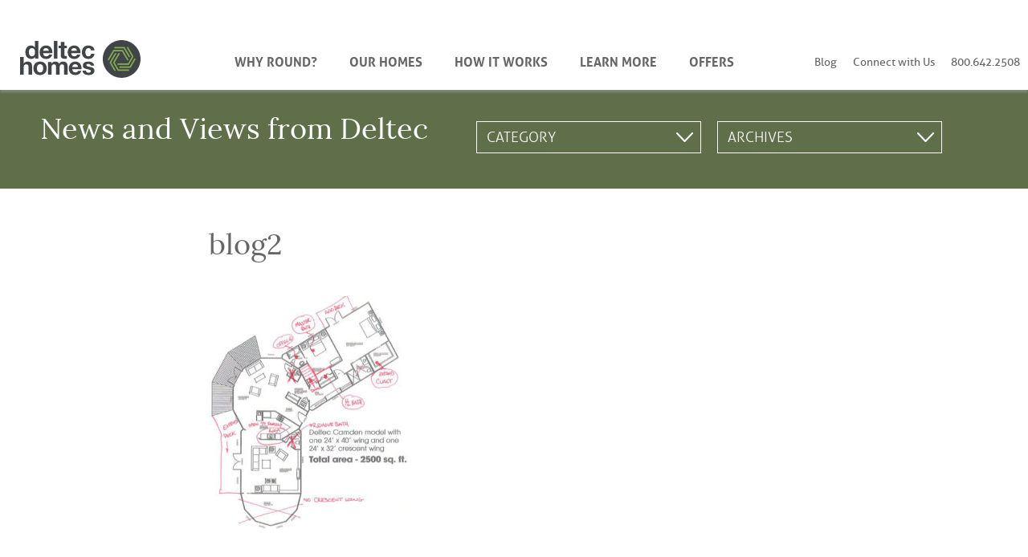

--- FILE ---
content_type: text/css
request_url: https://deltechomes.com/wp-content/themes/deltec-custom/library/css/style.css?ver=02c7b60df8f5fba9f928fc370d55c13d
body_size: 6650
content:
article,
aside,
details,
figcaption,
figure,
footer,
header,
hgroup,
main,
nav,
section,
summary{display:block;}
audio,
canvas,
video{display:inline-block;}
audio:not([controls]){display:none;height:0;}
[hidden],
template{display:none;}
html{font-family:sans-serif;-ms-text-size-adjust:100%;-webkit-text-size-adjust:100%;}
body{margin:0;}
a{background:transparent;}
a:focus{outline:thin dotted;}
a:active,
a:hover{outline:0;}
h1{font-size:2em;margin:0.67em 0;}
abbr[title]{border-bottom:1px dotted;}
b,
strong,
.strong{font-weight:bold;}
dfn,
em,
.em{font-style:italic;}
hr{-moz-box-sizing:content-box;box-sizing:content-box;height:0;}
pre{margin:0;}
code,
kbd,
pre,
samp{font-family:monospace, serif;font-size:1em;}
pre{white-space:pre-wrap;}
q{quotes:"\201C" "\201D" "\2018" "\2019";}
q:before,
q:after{content:'';content:none;}
small, .small{font-size:75%;}
sub,
sup{font-size:75%;line-height:0;position:relative;vertical-align:baseline;}
sup{top:-0.5em;}
sub{bottom:-0.25em;}
dl,
menu,
ol,
ul{margin:1em 0;}
dd{margin:0;}
menu{padding:0 0 0 40px;}
ol,
ul{padding:0;list-style-type:none;}
nav ul,
nav ol{list-style:none;list-style-image:none;}
img{border:0;}
svg:not(:root){overflow:hidden;}
figure{margin:0;}
fieldset{border:1px solid #c0c0c0;margin:0 2px;padding:0.35em 0.625em 0.75em;}
legend{border:0;padding:0;}
button,
input,
select,
textarea{font-family:inherit;font-size:100%;margin:0;}
button,
input{line-height:normal;}
button,
select{text-transform:none;}
button,
html input[type="button"],
input[type="reset"],
input[type="submit"]{-webkit-appearance:button;cursor:pointer;}
button[disabled],
html input[disabled]{cursor:default;}
input[type="checkbox"],
input[type="radio"]{box-sizing:border-box;padding:0;}
input[type="search"]{-webkit-appearance:textfield;-moz-box-sizing:content-box;-webkit-box-sizing:content-box;box-sizing:content-box;}
input[type="search"]::-webkit-search-cancel-button,
input[type="search"]::-webkit-search-decoration{-webkit-appearance:none;}
button::-moz-focus-inner,
input::-moz-focus-inner{border:0;padding:0;}
textarea{overflow:auto;vertical-align:top;}
table{border-collapse:collapse;border-spacing:0;}
*{-webkit-box-sizing:border-box;-moz-box-sizing:border-box;box-sizing:border-box;}
.image-replacement,
.ir{text-indent:100%;white-space:nowrap;overflow:hidden;}
.clearfix, .cf, .comment-respond{zoom:1;}
.clearfix:before, .clearfix:after, .cf:before, .comment-respond:before, .cf:after, .comment-respond:after{content:"";display:table;}
.clearfix:after, .cf:after, .comment-respond:after{clear:both;}
span.amp{font-family:Baskerville,'Goudy Old Style',Palatino,'Book Antiqua',serif !important;font-style:italic;}
p{-ms-word-break:break-all;-ms-word-wrap:break-all;word-break:break-word;word-break:break-word;-webkit-hyphens:auto;-moz-hyphens:auto;hyphens:auto;-webkit-hyphenate-before:2;-webkit-hyphenate-after:3;hyphenate-lines:3;-webkit-font-feature-settings:"liga", "dlig";-moz-font-feature-settings:"liga=1, dlig=1";-ms-font-feature-settings:"liga", "dlig";-o-font-feature-settings:"liga", "dlig";font-feature-settings:"liga", "dlig";}
.last-col{float:right;padding-right:0 !important;}
@media (max-width:767px){.m-all{float:left;padding-right:0.75em;width:100%;padding-right:0;}
.m-1of2{float:left;padding-right:0.75em;width:50%;}
.m-1of3{float:left;padding-right:0.75em;width:33.33%;}
.m-2of3{float:left;padding-right:0.75em;width:66.66%;}
.m-1of4{float:left;padding-right:0.75em;width:25%;}
.m-3of4{float:left;padding-right:0.75em;width:75%;}
}
@media (min-width:768px) and (max-width:1029px){.t-all{float:left;padding-right:0.75em;width:100%;padding-right:0;}
.t-1of2{float:left;padding-right:0.75em;width:50%;}
.t-1of3{float:left;padding-right:0.75em;width:33.33%;}
.t-2of3{float:left;padding-right:0.75em;width:66.66%;}
.t-1of4{float:left;padding-right:0.75em;width:25%;}
.t-3of4{float:left;padding-right:0.75em;width:75%;}
.t-1of5{float:left;padding-right:0.75em;width:20%;}
.t-2of5{float:left;padding-right:0.75em;width:40%;}
.t-3of5{float:left;padding-right:0.75em;width:60%;}
.t-4of5{float:left;padding-right:0.75em;width:80%;}
}
@media (min-width:1030px){.d-all{float:left;padding-right:0.75em;width:100%;padding-right:0;}
.d-1of2{float:left;padding-right:0.75em;width:50%;}
.d-1of3{float:left;padding-right:0.75em;width:33.33%;}
.d-2of3{float:left;padding-right:0.75em;width:66.66%;}
.d-1of4{float:left;padding-right:0.75em;width:25%;}
.d-3of4{float:left;padding-right:0.75em;width:75%;}
.d-1of5{float:left;padding-right:0.75em;width:20%;}
.d-2of5{float:left;padding-right:0.75em;width:40%;}
.d-3of5{float:left;padding-right:0.75em;width:60%;}
.d-4of5{float:left;padding-right:0.75em;width:80%;}
.d-1of6{float:left;padding-right:0.75em;width:16.6666666667%;}
.d-1of7{float:left;padding-right:0.75em;width:14.2857142857%;}
.d-2of7{float:left;padding-right:0.75em;width:28.5714286%;}
.d-3of7{float:left;padding-right:0.75em;width:42.8571429%;}
.d-4of7{float:left;padding-right:0.75em;width:57.1428572%;}
.d-5of7{float:left;padding-right:0.75em;width:71.4285715%;}
.d-6of7{float:left;padding-right:0.75em;width:85.7142857%;}
.d-1of8{float:left;padding-right:0.75em;width:12.5%;}
.d-1of9{float:left;padding-right:0.75em;width:11.1111111111%;}
.d-1of10{float:left;padding-right:0.75em;width:10%;}
.d-1of11{float:left;padding-right:0.75em;width:9.09090909091%;}
.d-1of12{float:left;padding-right:0.75em;width:8.33%;}
}
.alert-help, .alert-info, .alert-error, .alert-success{margin:10px;padding:5px 18px;border:1px solid;}
.alert-help{border-color:#e8dc59;background:#ebe16f;}
.alert-info{border-color:#bfe4f4;background:#d5edf8;}
.alert-error{border-color:#f8cdce;background:#fbe3e4;}
.alert-success{border-color:#deeaae;background:#e6efc2;}
.blue-btn, .comment-reply-link, #submit{display:inline-block;position:relative;text-decoration:none;font-size:0.9em;font-size:34px;line-height:34px;font-weight:normal;padding:0 24px;border-radius:4px;border:0;cursor:pointer;-webkit-transition:background-color 0.14s ease-in-out;transition:background-color 0.14s ease-in-out;}
.blue-btn:hover, .comment-reply-link:hover, #submit:hover, .blue-btn:focus, .comment-reply-link:focus, #submit:focus{text-decoration:none;}
.blue-btn:active, .comment-reply-link:active, #submit:active{top:1px;}
.blue-btn, .comment-reply-link, #submit{background-color:#2980b9;}
.blue-btn:hover, .comment-reply-link:hover, #submit:hover, .blue-btn:focus, .comment-reply-link:focus, #submit:focus{background-color:#2574a8;}
.blue-btn:active, .comment-reply-link:active, #submit:active{background-color:#2472a4;}
input[type="text"],
input[type="password"],
input[type="datetime"],
input[type="datetime-local"],
input[type="date"],
input[type="month"],
input[type="time"],
input[type="week"],
input[type="number"],
input[type="email"],
input[type="url"],
input[type="search"],
input[type="tel"],
input[type="color"],
select,
textarea,
.field{display:block;height:40px;line-height:40px;padding:0 12px;margin-bottom:14px;font-size:1em;color:#5c6b80;border-radius:3px;vertical-align:middle;box-shadow:none;border:0;width:100%;max-width:400px;font-family:"Lato", "Helvetica Neue", Helvetica, Arial, sans-serif;background-color:#eaedf2;-webkit-transition:background-color 0.24s ease-in-out;transition:background-color 0.24s ease-in-out;}
input[type="text"]:focus, input[type="text"]:active,
input[type="password"]:focus,
input[type="password"]:active,
input[type="datetime"]:focus,
input[type="datetime"]:active,
input[type="datetime-local"]:focus,
input[type="datetime-local"]:active,
input[type="date"]:focus,
input[type="date"]:active,
input[type="month"]:focus,
input[type="month"]:active,
input[type="time"]:focus,
input[type="time"]:active,
input[type="week"]:focus,
input[type="week"]:active,
input[type="number"]:focus,
input[type="number"]:active,
input[type="email"]:focus,
input[type="email"]:active,
input[type="url"]:focus,
input[type="url"]:active,
input[type="search"]:focus,
input[type="search"]:active,
input[type="tel"]:focus,
input[type="tel"]:active,
input[type="color"]:focus,
input[type="color"]:active,
select:focus,
select:active,
textarea:focus,
textarea:active,
.field:focus,
.field:active{background-color:#f7f8fa;}
input[type="text"].error, input[type="text"].is-invalid,
input[type="password"].error,
input[type="password"].is-invalid,
input[type="datetime"].error,
input[type="datetime"].is-invalid,
input[type="datetime-local"].error,
input[type="datetime-local"].is-invalid,
input[type="date"].error,
input[type="date"].is-invalid,
input[type="month"].error,
input[type="month"].is-invalid,
input[type="time"].error,
input[type="time"].is-invalid,
input[type="week"].error,
input[type="week"].is-invalid,
input[type="number"].error,
input[type="number"].is-invalid,
input[type="email"].error,
input[type="email"].is-invalid,
input[type="url"].error,
input[type="url"].is-invalid,
input[type="search"].error,
input[type="search"].is-invalid,
input[type="tel"].error,
input[type="tel"].is-invalid,
input[type="color"].error,
input[type="color"].is-invalid,
select.error,
select.is-invalid,
textarea.error,
textarea.is-invalid,
.field.error,
.field.is-invalid{color:#fbe3e4;border-color:#fbe3e4;background-color:white;background-position:99% center;background-repeat:no-repeat;background-image:url([data-uri]);outline-color:#fbe3e4;}
input[type="text"].success, input[type="text"].is-valid,
input[type="password"].success,
input[type="password"].is-valid,
input[type="datetime"].success,
input[type="datetime"].is-valid,
input[type="datetime-local"].success,
input[type="datetime-local"].is-valid,
input[type="date"].success,
input[type="date"].is-valid,
input[type="month"].success,
input[type="month"].is-valid,
input[type="time"].success,
input[type="time"].is-valid,
input[type="week"].success,
input[type="week"].is-valid,
input[type="number"].success,
input[type="number"].is-valid,
input[type="email"].success,
input[type="email"].is-valid,
input[type="url"].success,
input[type="url"].is-valid,
input[type="search"].success,
input[type="search"].is-valid,
input[type="tel"].success,
input[type="tel"].is-valid,
input[type="color"].success,
input[type="color"].is-valid,
select.success,
select.is-valid,
textarea.success,
textarea.is-valid,
.field.success,
.field.is-valid{color:#e6efc2;border-color:#e6efc2;background-color:white;background-position:99% center;background-repeat:no-repeat;background-image:url([data-uri]);outline-color:#e6efc2;}
input[type="text"][disabled], input[type="text"].is-disabled,
input[type="password"][disabled],
input[type="password"].is-disabled,
input[type="datetime"][disabled],
input[type="datetime"].is-disabled,
input[type="datetime-local"][disabled],
input[type="datetime-local"].is-disabled,
input[type="date"][disabled],
input[type="date"].is-disabled,
input[type="month"][disabled],
input[type="month"].is-disabled,
input[type="time"][disabled],
input[type="time"].is-disabled,
input[type="week"][disabled],
input[type="week"].is-disabled,
input[type="number"][disabled],
input[type="number"].is-disabled,
input[type="email"][disabled],
input[type="email"].is-disabled,
input[type="url"][disabled],
input[type="url"].is-disabled,
input[type="search"][disabled],
input[type="search"].is-disabled,
input[type="tel"][disabled],
input[type="tel"].is-disabled,
input[type="color"][disabled],
input[type="color"].is-disabled,
select[disabled],
select.is-disabled,
textarea[disabled],
textarea.is-disabled,
.field[disabled],
.field.is-disabled{cursor:not-allowed;border-color:#cfcfcf;opacity:0.6;}
input[type="text"][disabled]:focus, input[type="text"][disabled]:active, input[type="text"].is-disabled:focus, input[type="text"].is-disabled:active,
input[type="password"][disabled]:focus,
input[type="password"][disabled]:active,
input[type="password"].is-disabled:focus,
input[type="password"].is-disabled:active,
input[type="datetime"][disabled]:focus,
input[type="datetime"][disabled]:active,
input[type="datetime"].is-disabled:focus,
input[type="datetime"].is-disabled:active,
input[type="datetime-local"][disabled]:focus,
input[type="datetime-local"][disabled]:active,
input[type="datetime-local"].is-disabled:focus,
input[type="datetime-local"].is-disabled:active,
input[type="date"][disabled]:focus,
input[type="date"][disabled]:active,
input[type="date"].is-disabled:focus,
input[type="date"].is-disabled:active,
input[type="month"][disabled]:focus,
input[type="month"][disabled]:active,
input[type="month"].is-disabled:focus,
input[type="month"].is-disabled:active,
input[type="time"][disabled]:focus,
input[type="time"][disabled]:active,
input[type="time"].is-disabled:focus,
input[type="time"].is-disabled:active,
input[type="week"][disabled]:focus,
input[type="week"][disabled]:active,
input[type="week"].is-disabled:focus,
input[type="week"].is-disabled:active,
input[type="number"][disabled]:focus,
input[type="number"][disabled]:active,
input[type="number"].is-disabled:focus,
input[type="number"].is-disabled:active,
input[type="email"][disabled]:focus,
input[type="email"][disabled]:active,
input[type="email"].is-disabled:focus,
input[type="email"].is-disabled:active,
input[type="url"][disabled]:focus,
input[type="url"][disabled]:active,
input[type="url"].is-disabled:focus,
input[type="url"].is-disabled:active,
input[type="search"][disabled]:focus,
input[type="search"][disabled]:active,
input[type="search"].is-disabled:focus,
input[type="search"].is-disabled:active,
input[type="tel"][disabled]:focus,
input[type="tel"][disabled]:active,
input[type="tel"].is-disabled:focus,
input[type="tel"].is-disabled:active,
input[type="color"][disabled]:focus,
input[type="color"][disabled]:active,
input[type="color"].is-disabled:focus,
input[type="color"].is-disabled:active,
select[disabled]:focus,
select[disabled]:active,
select.is-disabled:focus,
select.is-disabled:active,
textarea[disabled]:focus,
textarea[disabled]:active,
textarea.is-disabled:focus,
textarea.is-disabled:active,
.field[disabled]:focus,
.field[disabled]:active,
.field.is-disabled:focus,
.field.is-disabled:active{background-color:#d5edf8;}
input[type="password"]{letter-spacing:0.3em;}
textarea{max-width:100%;min-height:120px;line-height:1.5em;}
select{-webkit-appearance:none;background-image:url([data-uri]);background-repeat:no-repeat;background-position:97.5% center;}
body{font-size:100%;line-height:1.5;-webkit-font-smoothing:antialiased;}
h1, .h1, h2, .h2, h3, .h3, h4, .h4, h5, .h5{text-rendering:optimizelegibility;font-weight:500;}
h1 a, .h1 a, h2 a, .h2 a, h3 a, .h3 a, h4 a, .h4 a, h5 a, .h5 a{text-decoration:none;}
.nav{border-bottom:0;margin:0;}
.nav li{}
.nav li a{display:block;text-decoration:none;padding:0.75em;}
.nav li ul.sub-menu li a,
.nav li ul.children li a{padding-left:30px;}
.byline{color:#9fa6b4;font-style:italic;margin:0;}
.wp-caption{max-width:100%;background:#eee;padding:5px;}
.wp-caption img{max-width:100%;margin-bottom:0;width:100%;}
.wp-caption p.wp-caption-text{font-size:0.85em;margin:4px 0 7px;text-align:center;}
.tags{margin:0;}
#comments-title{padding:0.75em;margin:0;border-top:1px solid #f8f9fa;}
.commentlist{margin:0;list-style-type:none;}
.comment{position:relative;clear:both;overflow:hidden;padding:1.5em;border-bottom:1px solid #f8f9fa;}
.comment .comment-author{padding:7px;border:0;}
.comment .vcard{margin-left:50px;}
.comment .vcard cite.fn{font-weight:700;font-style:normal;}
.comment .vcard time{display:block;font-size:0.9em;font-style:italic;}
.comment .vcard time a{color:#9fa6b4;text-decoration:none;}
.comment .vcard time a:hover{text-decoration:underline;}
.comment .vcard .avatar{position:absolute;left:16px;border-radius:50%;}
.comment:last-child{margin-bottom:0;}
.comment .children{margin:0;}
.comment[class*=depth-]{margin-top:1.1em;}
.comment.depth-1{margin-left:0;margin-top:0;}
.comment:not(.depth-1){margin-top:0;margin-left:7px;padding:7px;}
.comment.odd{background-color:white;}
.comment.even{background:#f8f9fa;}
.comment_content p{margin:0.7335em 0 1.5em;font-size:1em;line-height:1.5em;}
.comment-reply-link{font-size:0.9em;float:right;}
.comment-edit-link{font-style:italic;margin:0 7px;text-decoration:none;font-size:0.9em;}
.comment-respond{padding:1.5em;border-top:1px solid #f8f9fa;}
#reply-title{margin:0;}
.logged-in-as{color:#9fa6b4;font-style:italic;margin:0;}
.logged-in-as a{color:#5c6b80;}
.comment-form-comment{margin:1.5em 0 0.75em;}
.form-allowed-tags{padding:1.5em;background-color:#f8f9fa;font-size:0.9em;}
#submit{float:right;font-size:1em;}
#comment-form-title{margin:0 0 1.1em;}
#allowed_tags{margin:1.5em 10px 0.7335em 0;}
.nocomments{margin:0 20px 1.1em;}
.widget ul li{}
.footer{clear:both;}
@media only screen and (min-width:481px){.menu{}
.menu ul{}
.menu ul li{}
.menu ul li a{}
.entry-content{}
.entry-date {display: none;}
.entry-content .alignleft, .entry-content img.alignleft{margin-right:1.5em;display:inline;float:left;}
.entry-content .alignright, .entry-content img.alignright{margin-left:1.5em;display:inline;float:right;}
.entry-content .aligncenter, .entry-content img.aligncenter{margin-right:auto;margin-left:auto;display:block;clear:both;}
}
@media only screen and (min-width:768px){.nav{border:0;}
.nav ul{margin-top:0;}
.nav li{float:left;position:relative;}
.nav li ul.sub-menu,
.nav li ul.children{margin-top:0;position:absolute;visibility:hidden;z-index:8999;}
.nav li ul.sub-menu li,
.nav li ul.children li{}
.nav li ul.sub-menu li a,
.nav li ul.children li a{padding-left:10px;display:block;width:180px;}
.nav li ul.sub-menu li ul,
.nav li ul.children li ul{top:0;left:100%;}
.nav li:hover > ul{top:auto;visibility:visible;}
}
.footer-links ul li{}
}
@media only screen and (min-width:1030px){}
@media only screen and (min-width:1240px){}
@media only screen and (-webkit-min-device-pixel-ratio:1.5), only screen and (min--moz-device-pixel-ratio:1.5), only screen and (min-device-pixel-ratio:1.5){}
@media print{*{background:transparent !important;color:black !important;text-shadow:none !important;filter:none !important;-ms-filter:none !important;}
a, a:visited{color:#444 !important;text-decoration:underline;}
a:after, a:visited:after{content:" (" attr(href) ")";}
a abbr[title]:after, a:visited abbr[title]:after{content:" (" attr(title) ")";}
.ir a:after,
a[href^="javascript:"]:after,
a[href^="#"]:after{content:"";}
pre, blockquote{border:1px solid #999;page-break-inside:avoid;}
thead{display:table-header-group;}
tr, img{page-break-inside:avoid;}
img{max-width:100% !important;}
@page{margin:0.5cm;}
p, h2, h3{orphans:3;widows:3;}
h2,
h3{page-break-after:avoid;}
.sidebar,
.page-navigation,
.wp-prev-next,
.respond-form,
nav{display:none;}
}

--- FILE ---
content_type: text/css
request_url: https://deltechomes.com/wp-content/themes/deltec-custom/style.css?ver=1764174750
body_size: 18037
content:
/******************************************************************
Theme Name: Deltec Custom
Theme URI: http://www.themble.com/bones
Description: This site was custom built for Deltec Homes.
Author: integritive inc.
Author URI: http://www.integritive.com
Version: 1.7.01
Tags: fluid-layout, responsive-layout, accessibility-ready, translation-ready, microformats, rtl-language-support

License: WTFPL
License URI: http://sam.zoy.org/wtfpl/

******************************************************************/

/*
WordPress Probz
So Theme Check (http://wordpress.org/plugins/theme-check/)
is constantly telling me that it needs these classes in the CSS even
though they are in the REAL stylesheet in library/css/style.css.
So we're gonna drop these here to keep it happy.
Great work, Theme Check (eye roll)
*/

.sticky {}          /* DO NOT EDIT THIS */
.gallery-caption {} /* THESE ARE USELESS */
.bypostauthor {}    /* THEY ARE ONLY TO KEEP THEME CHECK HAPPY */

/*************** CUSTOM STYLES *********************************/


/* FONT EMBEDDING */
@font-face {
    font-family: 'al_bold';
    src: url('fonts/aller_bd-webfont.eot');
    src: url('fonts/aller_bd-webfont.eot?#iefix') format('embedded-opentype'),
         url('fonts/aller_bd-webfont.woff2') format('woff2'),
         url('fonts/aller_bd-webfont.woff') format('woff'),
         url('fonts/aller_bd-webfont.ttf') format('truetype'),
         url('fonts/aller_bd-webfont.svg#allerbold') format('svg');
    font-weight: normal;
    font-style: normal;
}
@font-face {
    font-family: 'al_bold_ital';
    src: url('fonts/aller_bdit-webfont.eot');
    src: url('fonts/aller_bdit-webfont.eot?#iefix') format('embedded-opentype'),
         url('fonts/aller_bdit-webfont.woff2') format('woff2'),
         url('fonts/aller_bdit-webfont.woff') format('woff'),
         url('fonts/aller_bdit-webfont.ttf') format('truetype'),
         url('fonts/aller_bdit-webfont.svg#allerbold_italic') format('svg');
    font-weight: normal;
    font-style: normal;
}
@font-face {
    font-family: 'al_ital';
    src: url('fonts/aller_it-webfont.eot');
    src: url('fonts/aller_it-webfont.eot?#iefix') format('embedded-opentype'),
         url('fonts/aller_it-webfont.woff2') format('woff2'),
         url('fonts/aller_it-webfont.woff') format('woff'),
         url('fonts/aller_it-webfont.ttf') format('truetype'),
         url('fonts/aller_it-webfont.svg#alleritalic') format('svg');
    font-weight: normal;
    font-style: normal;
}
@font-face {
    font-family: 'al_lite';
    src: url('fonts/aller_lt-webfont.eot');
    src: url('fonts/aller_lt-webfont.eot?#iefix') format('embedded-opentype'),
         url('fonts/aller_lt-webfont.woff2') format('woff2'),
         url('fonts/aller_lt-webfont.woff') format('woff'),
         url('fonts/aller_lt-webfont.ttf') format('truetype'),
         url('fonts/aller_lt-webfont.svg#aller_lightregular') format('svg');
    font-weight: normal;
    font-style: normal;
}
@font-face {
    font-family: 'al_lite_ital';
    src: url('fonts/aller_ltit-webfont.eot');
    src: url('fonts/aller_ltit-webfont.eot?#iefix') format('embedded-opentype'),
         url('fonts/aller_ltit-webfont.woff2') format('woff2'),
         url('fonts/aller_ltit-webfont.woff') format('woff'),
         url('fonts/aller_ltit-webfont.ttf') format('truetype'),
         url('fonts/aller_ltit-webfont.svg#aller_lightitalic') format('svg');
    font-weight: normal;
    font-style: normal;
}
@font-face {
    font-family: 'al_reg';
    src: url('fonts/aller_rg-webfont.eot');
    src: url('fonts/aller_rg-webfont.eot?#iefix') format('embedded-opentype'),
         url('fonts/aller_rg-webfont.woff2') format('woff2'),
         url('fonts/aller_rg-webfont.woff') format('woff'),
         url('fonts/aller_rg-webfont.ttf') format('truetype'),
         url('fonts/aller_rg-webfont.svg#allerregular') format('svg');
    font-weight: normal;
    font-style: normal;
}
@font-face {
    font-family: 'lo_bold';
    src: url('fonts/lora-bold-webfont.eot');
    src: url('fonts/lora-bold-webfont.eot?#iefix') format('embedded-opentype'),
         url('fonts/lora-bold-webfont.woff2') format('woff2'),
         url('fonts/lora-bold-webfont.woff') format('woff'),
         url('fonts/lora-bold-webfont.ttf') format('truetype'),
         url('fonts/lora-bold-webfont.svg#lorabold') format('svg');
    font-weight: normal;
    font-style: normal;
}
@font-face {
    font-family: 'lo_bold_ital';
    src: url('fonts/lora-bolditalic-webfont.eot');
    src: url('fonts/lora-bolditalic-webfont.eot?#iefix') format('embedded-opentype'),
         url('fonts/lora-bolditalic-webfont.woff2') format('woff2'),
         url('fonts/lora-bolditalic-webfont.woff') format('woff'),
         url('fonts/lora-bolditalic-webfont.ttf') format('truetype'),
         url('fonts/lora-bolditalic-webfont.svg#lorabold_italic') format('svg');
    font-weight: normal;
    font-style: normal;
}
@font-face {
    font-family: 'lo_ital';
    src: url('fonts/lora-italic-webfont.eot');
    src: url('fonts/lora-italic-webfont.eot?#iefix') format('embedded-opentype'),
         url('fonts/lora-italic-webfont.woff2') format('woff2'),
         url('fonts/lora-italic-webfont.woff') format('woff'),
         url('fonts/lora-italic-webfont.ttf') format('truetype'),
         url('fonts/lora-italic-webfont.svg#loraitalic') format('svg');
    font-weight: normal;
    font-style: normal;
}
@font-face {
    font-family: 'lo_reg';
    src: url('fonts/lora-regular-webfont.eot');
    src: url('fonts/lora-regular-webfont.eot?#iefix') format('embedded-opentype'),
         url('fonts/lora-regular-webfont.woff2') format('woff2'),
         url('fonts/lora-regular-webfont.woff') format('woff'),
         url('fonts/lora-regular-webfont.ttf') format('truetype'),
         url('fonts/lora-regular-webfont.svg#loraregular') format('svg');
    font-weight: normal;
    font-style: normal;
}

/* GENERAL STYLES */
body {
	color: #666;
	background: #fff;
	font-family: 'al_lite', sans-serif;
}
img {
	max-width: 100%;
	height: auto;
}
a, a:hover, a:focus, a:active {
	color: #666;
	text-decoration: none;
	outline: none;
}
a:hover, a:focus, a:active {
	color: #5e6f49;
}
h1, h2, h3, h4, h5, h6, p {
	padding: 0;
	margin: 0;
}
h1, h2 {
	font-family: 'lo_reg', serif;
}
h3, h4, h5, p {
	font-family: 'al_lite', sans-serif;
}
h1 {
	font-size: 48px;
	line-height: 1.1;
	margin-bottom: 20px;
}
h2 {
	font-size: 36px;
	line-height: 1.1;
	margin-bottom: 15px;
}
h3 {
	font-size: 24px;
	text-transform: uppercase;
	margin-bottom: 10px
}
h4 {
	font-size: 24px;
	margin-bottom: 10px;
}
h5 {
	font: 14px 'al_bold', sans-serif;
	text-transform: uppercase;
	margin-bottom: 10px;
}
h6 {
	font: 14px 'al_reg', sans-serif;
	text-transform: uppercase;
	margin-bottom: 10px;
}
p {
	font-size: 18px;
	line-height: 1.7;
	margin-bottom: 30px;
}
.clear-div {
	clear: both;
}
.btn {
	font: 18px 'al_lite', sans-serif;
	text-transform: uppercase;
	text-align: center;
	color: #5e6f49;
	background: #fff;
	border: 1px solid #5e6f49;
	padding: 8px 8px 9px;
}
.btn:hover, .btn:focus, .btn:active {
	color: #FFF;
	background: #5e6f49;
}
.hex-overlay, .hex-hover, .hex-hover2 {
/* yes, I realize that an 8-sided object is called an octagon, not a hexagon. hex just sounds better. shut up */
	position: absolute;
	width: 100%;
	top: 0;
	bottom: 0;
	background: url('images/hex-mask.png') no-repeat center center;
	background-size: cover;
}
.hex-hover {
	background: url('images/hex-hover.png') no-repeat center center;
	background-size: cover;
	display: none;
}
.hex-hover2 {
	background: url('images/hex-hover2.png') no-repeat center center;
	background-size: cover;
	display: none;
}
.dark-gradient {
	width: 100%;
	height: 40px;
	position: absolute;
	bottom: 0;
	background: url('images/dark-gradient.png') repeat-x;
	z-index: 1;
}
.intro-text p {
	font: 24px/1.5 'lo_reg', serif;
	color: #5e6f49;
}
h1.page-title {
	color: #5e6f49;
}
.biggie-green p,
p.biggie-green {
	font: 24px/1.5 'lo_reg', serif;
	color: #5f6f49;
}

/* WRAPPERS */
html, body {
	overflow-x: hidden;
}
#content {
	padding: 30px 0;
}
.wrap, .wrap2, .wrap3 {
	width: 1200px;
	max-width: 100%;
	padding: 0 10px;
	margin: 0 auto;
}
.wrap2 {
	width: 980px;
}
.wrap3 {
	width: 780px;
}
.big-wrap {
	width: 100%;
	max-width: 2100px;
	padding: 0;
	margin: 0 auto;
}
.inner-wrap {
	padding: 0 60px;
}
#top-spacer {
	width: 100%;
	height: 111px;
	background: transparent;
}

/* WIZZY */
.entry-date {
	display: none;
}

.entry-header {
	padding: 10px 0;
}
.entry-content {
	padding: 20px 0;
}
.entry-content strong {
	font-family: 'al_bold', sans-serif;
	font-weight: normal;
}
.entry-content em {
	font-family: 'al_ital', sans-serif;
	font-style: normal;
}
.entry-content a {
	color: #5e6f49;
}
.entry-content a:hover,
.entry-content a:focus,
.entry-content a:active {
	text-decoration: underline;
}
.entry-content ul,
.entry-content ol {
	font-size: 18px;
	margin-left: 40px;
}
.entry-content ul {
	list-style: disc;
}
.entry-content ol {
	list-style: decimal;
}
.entry-content blockquote p {
	font: 30px/1.7 'lo_ital', sans-serif;
	border-left: none;
	color: #232222;
	padding: 20px 40px;
}

/* HEADER and MAIN MENU */
#inner-header {
	-webkit-box-shadow: 0px 3px 3px 0px rgba(162,170,169,0.5);
	-moz-box-shadow: 0px 3px 3px 0px rgba(162,170,169,0.5);
	box-shadow: 0px 3px 3px 0px rgba(162,170,169,0.5);
}
#inner-header, #inner-header2 {
	position: fixed;
	top: 0;
	width: 100%;
	background: #fff;
	z-index: 11;
	opacity: inherit;
}
#inner-header2 {
	background: none;
	z-index: 12;
}
#inner-header nav, #inner-header2 nav {
	float: right;
	margin-top: 50px;
}
#inner-header nav ul.nav, #inner-header2 nav ul.nav {
	float: left;
	/*margin-right: 20px;*/
}
#inner-header nav ul#menu-secondary-menu,
#inner-header nav ul#menu-secondary-menu-1,
#inner-header2 nav ul#menu-secondary-menu {
	margin-left: 70px;
}
#inner-header nav ul li a, #inner-header2 nav ul li a {
	font: 16px 'al_bold', sans-serif;
	color: #666;
	text-transform: uppercase;
	padding: 12px 20px 24px;
	height: 62px;
}
#inner-header2 nav ul li a {
	padding-bottom: 34px;
	height: 72px;
}
.pre-scroll #inner-header nav ul li a {
	color: #fff;
	opacity: 1;
}
#inner-header2 nav ul li a {
	color: #fff;
}
#inner-header nav ul#menu-secondary-menu li a,
#inner-header nav ul#menu-secondary-menu-1 li a,
#inner-header2 nav ul#menu-secondary-menu li a {
	font: 14px 'al_reg', sans-serif;
	text-transform: none;
	padding: 12px 10px;
	height: 40px;
	margin-top: 7px;
}
#inner-header nav ul:hover li a {
	color: #999;
}
#inner-header nav ul li a:hover,
#inner-header nav ul li a:focus,
#inner-header nav ul li a:active,
#inner-header nav ul li.current-menu-item a,
#inner-header nav ul li.current_page_item a,
#inner-header nav ul li.current-page-ancestor a {
	color: #000;
}
#inner-header2 nav ul li a:hover,
#inner-header2 nav ul li a:focus,
#inner-header2 nav ul li a:active,
#inner-header2 nav ul li.current-menu-item a,
#inner-header2 nav ul li.current_page_item a {
	text-decoration: underline;
}
.pre-scroll #logo {
	opacity: 0;
}
#logo {
	opacity: 1;
	display: inline-block;
	min-width: 150px;
	margin-top: 50px;
	margin-left: 10px;
}

#logo2 {
	display: inline-block;
	/* margin: 10px 0 0 10px; */
	min-width: 150px;
	margin-top: 50px;
	margin-left: 10px;
}
#logo img,
#logo2 img {
	max-width: 200px !important;
	padding-left: 15px;
}
#mega-menu-wrap-mobile-menu #mega-menu-mobile-menu,
#mega-menu-wrap-mobile-menu .mega-menu-toggle,
#mobile-phone {
	display: none;
}
/* DROP MENU */
#sub-menu-fixed {
	width: 100%;
	position: fixed;
	top: 111px;
	z-index: 10;
}
.pre-scroll + #sub-menu-fixed {
	top: 121px;
}
#learn-more-menu, 
#menu-main-menu .menu-item-13075 .sub-menu,
#menu-main-menu-1 .menu-item-13075 .sub-menu,
#menu-main-menu .menu-item-11661 .sub-menu,
#menu-main-menu-1 .menu-item-11661 .sub-menu,
#menu-main-menu .menu-item-has-children .sub-menu,
#menu-main-menu-1 .menu-item-has-children .sub-menu {
	background: #f0f0ef;
	padding-top: 10px;
	padding-bottom: 10px;
	-webkit-box-shadow: 0px 3px 3px 0px rgba(162,170,169,0.5);
	-moz-box-shadow: 0px 3px 3px 0px rgba(162,170,169,0.5);
	box-shadow: 0px 3px 3px 0px rgba(162,170,169,0.5);
}
#menu-main-menu .menu-item-13075 .sub-menu,
#menu-main-menu-1 .menu-item-13075 .sub-menu,
#menu-main-menu .menu-item-11661 .sub-menu,
#menu-main-menu-1 .menu-item-11661 .sub-menu,
#menu-main-menu .menu-item-has-children .sub-menu,
#menu-main-menu-1 .menu-item-has-children .sub-menu {
	padding-left: 20px;
	padding-right: 20px;
}
#learn-more-menu #col-wrap {
	float: right;
}
#learn-more-menu #picture-menu {
	float: left;
	padding: 10px 0 10px 20px;
}
#learn-more-menu #picture-menu li {
	width: 190px;
	padding-left: 10px;
}
#learn-more-menu .drop-col {
	width: 190px;
	padding: 10px 0 10px 10px;
	float: left;
}
#learn-more-menu .drop-col li {
	display: block;
	width: 100%;
}
#learn-more-menu li a, 
#menu-main-menu .menu-item-13075 .sub-menu li a,
#menu-main-menu-1 .menu-item-13075 .sub-menu li a,
#menu-main-menu .menu-item-11661 .sub-menu li a,
#menu-main-menu-1 .menu-item-11661 .sub-menu li a,
#menu-main-menu .menu-item-has-children .sub-menu li a,
#menu-main-menu-1 .menu-item-has-children .sub-menu li a {
	font: 14px 'al_reg', sans-serif;
	padding: 8px 0 7px;
	text-transform: none;
	color: #666;
}
#menu-main-menu .menu-item-13075 .sub-menu li a,
#menu-main-menu-1 .menu-item-13075 .sub-menu li a,
#menu-main-menu .menu-item-11661 .sub-menu li a,
#menu-main-menu-1 .menu-item-11661 .sub-menu li a,
#menu-main-menu .menu-item-has-children .sub-menu li a,
#menu-main-menu-1 .menu-item-has-children .sub-menu li a {
	width: 192px;
	height: auto;
}
#learn-more-menu #picture-menu li a {
	line-height: 1.6;
}
#learn-more-menu #picture-menu li a .menu-picture {
	max-height: 117px;
	overflow: hidden;
}
#learn-more-menu li a:hover,
#learn-more-menu li a:focus,
#learn-more-menu li a:active,
#learn-more-menu li.current-menu-item a,
#learn-more-menu li.current_page_item a,
#menu-main-menu .menu-item-13075 .sub-menu li a:hover,
#menu-main-menu .menu-item-13075 .sub-menu li a:focus,
#menu-main-menu .menu-item-13075 .sub-menu li a:active,
#menu-main-menu-1 .menu-item-13075 .sub-menu li a:hover,
#menu-main-menu-1 .menu-item-13075 .sub-menu li a:focus,
#menu-main-menu-1 .menu-item-13075 .sub-menu li a:active,
#menu-main-menu .menu-item-11661 .sub-menu li a:hover,
#menu-main-menu .menu-item-11661 .sub-menu li a:focus,
#menu-main-menu .menu-item-11661 .sub-menu li a:active,
#menu-main-menu-1 .menu-item-11661 .sub-menu li a:hover,
#menu-main-menu-1 .menu-item-11661 .sub-menu li a:focus,
#menu-main-menu-1 .menu-item-11661 .sub-menu li a:active,
#menu-main-menu .menu-item-has-children .sub-menu li a:hover,
#menu-main-menu .menu-item-has-children .sub-menu li a:focus,
#menu-main-menu .menu-item-has-children .sub-menu li a:active,
#menu-main-menu-1 .menu-item-has-children .sub-menu li a:hover,
#menu-main-menu-1 .menu-item-has-children .sub-menu li a:focus,
#menu-main-menu-1 .menu-item-has-children .sub-menu li a:active {
	color: #000 !important;
	text-decoration: none;
}
.page-template-tpl-our-homes2020 a.anchor {
	display: block;
	position: relative;
	top: -112px;
	visibility: hidden;
}

/* BANNERS */
#front-banner, #interior-banner, .interior-banner, #virtual-tour-bg {
	width: 100%;
	max-width: 100%;
	margin: 0 auto;
	position: relative;
}
#front-banner #home-video-banner {
	max-width: 100%;
}
#front-banner #video-overlay {
	position: absolute;
	top: 40%;
	left: 15%;
}
#front-banner #video-overlay h2,
#front-banner #video-overlay p {
	color: #fff;
	font-family: 'al_bold', sans-serif;
	text-align: left;
}
#front-banner #video-overlay h2 {
	font-size: 54px;
	margin-bottom: 40px;
}
#front-banner #video-overlay p {
	font-size: 32px;
}
.overflow-hidden {
	overflow: hidden;
}
#front-banner img, #interior-banner img, .interior-banner img, #virtual-tour-bg img {
	width: 100%;
	display: block;
}
#interior-banner .banner-overlay, .interior-banner .banner-overlay, #virtual-tour-bg #virtual-tour-overlay {
	width: 100%;
	text-align: center;
	position: absolute;
	top: 68%;
	transition: 0.5s;
}
#interior-banner .banner-overlay h1, .interior-banner .banner-overlay h1, #virtual-tour-overlay h1 {
	color: #fff;
}
#interior-banner .banner-overlay p, .interior-banner .banner-overlay p {
	font-family: 'al_reg', sans-serif;
	color: #fff;
	margin-top: 6%;
}
#interior-banner:hover .banner-overlay.hover-slider, .interior-banner:hover .banner-overlay.hover-slider {
	top: 0;
	padding-top: 80px;
	background: rgba(0,0,0,0.4);
}
#virtual-tour-bg #virtual-tour-overlay {
	top: 48%;
}
#virtual-tour-overlay h1 {
	font-family: 'lo_ital', serif;
	margin-bottom: 40px;
}
#virtual-tour-overlay a.btn {
	color: #fff;
	background: transparent;
	border: 1px solid #fff;
}
#virtual-tour-overlay a.btn:hover,
#virtual-tour-overlay a.btn:focus,
#virtual-tour-overlay a.btn:active {
	color: #333;
	background: #fff;
}

/* FRONT PAGE - FEATURED HOME */
#featured-home {
	padding: 60px 0;
}
#featured-home .blog-excerpt {
	width: 620px;
	float: right;
}
#featured-home h3 {
	margin-bottom: 30px;
}
#featured-home h6 {
	font: 18px 'al_lite', sans-serif;
	margin-bottom: 20px;
}
#featured-home #featured-img {
	width: 460px;
	height: 460px;
	float: left;
	margin-right: 100px;
	position: relative;
	overflow: hidden;
}
#featured-home #featured-img img {
	transition: 0.5s;
}
#featured-home #featured-img:hover img {
	max-width: 110%;
	width: 110%;
	margin-left: -5%;
	margin-top: -5%;
}
#featured-home #featured-img:hover .hex-hover {
	display: block;
}

/* FRONT PAGE - FREE BOOKLET */
#free-booklet {
	color: #fff;
	background: #708853;
	padding: 40px 0;
}
#free-booklet h2,
#free-booklet p {
	max-width: 70%;
	float: left;
	clear: left;
}
#free-booklet a.btn {
	float: right;
	color: #fff;
	background: #708853;
	border: 1px solid #fff;
	padding: 9px 24px 7px;
}
#free-booklet a.btn:hover,
#free-booklet a.btn:focus,
#free-booklet a.btn:active {
	color: #708853;
	background: #fff;
}

/* FRONT PAGE - PODS */
#home-pods {
	padding: 40px 0;
}
#home-pods .home-pod {
	width: 366px;
	height: 366px;
	margin-right: 31px;
	float: left;
	position: relative;
	overflow: hidden;
}
#home-pods .home-pod img {
	width: 366px;
	transition: 0.5s;
}
#home-pods .home-pod:hover img {
	max-width: 110%;
	width: 110%;
	margin-left: -5%;
	margin-top: -5%;
}
#home-pods .home-pod:hover .hex-hover2 {
	display: block;
}
#home-pods .home-pod.pod3 {
	margin-right: 0;
}
#home-pods .home-pod .text-overlay {
	width: 100%;
	font: 36px/1 'lo_ital', serif;
	color: #fff;
	text-align: center;
	padding: 0 30px;
	position: absolute;
	top: 40%;
}
#home-pods .home-pod.pod2 .text-overlay {
	top: 45%;
}

/* ALL PAGES - TESTIMONIALS */
#pull-quote {
	background: #f0f0ef;
	padding: 40px 0;
}
#pull-quote p {
	min-height: 174px;
	font: 30px/1.5 'lo_ital', serif;
	color: #5e6f49;
	background: url('images/pull-quote-bg.png') no-repeat left top;
	padding: 0 60px;
	margin-bottom: 20px;
}
#pull-quote p.test-author {
	min-height: auto;
	font: 18px 'al_reg', sans-serif;
	text-transform: uppercase;
	color: #666;
	background: none;
}

/* BLAG */
#blog-searchbar {
	width: 100%;
	background: #5e6f49;
	padding: 30px 0;
}
#blog-searchbar h2 {
	color: #fff;
	float: left;
	margin-right: 40px;
}
#blog-searchbar .blog-search {
	width: 280px;
	float: left;
	font: 18px 'al_lite', sans-serif;
	color: #fff;
	text-transform: uppercase;
	background-color: transparent;
	background: url('images/drop-arrow.png') no-repeat 97% center;
	border: 1px solid #fff;
	border-radius: 0;
	margin-left: 20px;
	margin-top: 10px;
	outline: none;
	outline-width: 0;
	cursor: pointer;
	-webkit-appearance: none;
    -moz-appearance: none;
    appearance: none;
}
#blog-searchbar .blog-search option,
#blog-searchbar .blog-search option:hover,
#blog-searchbar .blog-search option:focus,
#blog-searchbar .blog-search option:active,
#blog-searchbar .blog-search *.level-0,
#blog-searchbar .blog-search *.level-0:hover,
#blog-searchbar .blog-search *.level-0:focus,
#blog-searchbar .blog-search *.level-0:active {
	font: 18px 'al_lite', sans-serif;
	color: #fff;
	background-color: #5e6f49 !important;
	text-transform: none;
	border: none;
	border-radius: none;
	outline: none;
	outline-width: 0;
}
select::-moz-focus-inner,
#blog-searchbar select::-moz-focus-inner {
	border: 0;
	outline: 0;
}
select::-ms-expand,
#blog-searchbar select::-ms-expand {
    display: none;
}
.blog .blog-excerpt {
	max-height: 270px;
	margin-bottom: 40px;
	overflow: hidden;
	position: relative;
}
.blog .blog-excerpt.featured-heading {
	margin-bottom: 0;
}
.index-template .blog-excerpt {
	width: 560px;
	float: right;
}
.blog .blog-excerpt .blurb-gradient {
	position: absolute;
	bottom: 0;
	width: 100%;
	height: 100px;
	background: url('images/blurb-gradient.png') repeat-x;
}
.blog-excerpt h2.page-title {
	line-height: 1.1;
}
#featured-home .blog-excerpt h2.page-title {
	margin-top: 40px;
}
.blog .blog-excerpt p {
	margin-bottom: 0;
}
.blog-img {
	position: relative;
	width: 380px;
	height: 247px;
	float: left;
	margin: 0 20px 23px 0;
}
.blog-img .squa-hover {
	display: none;
	position: absolute;
	width: 100%;
	top: 0;
	bottom: 0;
	background: url('images/squa-hover.png') no-repeat center center;
	background-size: cover;
}
.blog-img:hover .squa-hover {
	display: block;
}

/* GALLERIES PAGE */
.gallery-grid {
	padding: 40px 0 50px;
	clear: both;
}
.gallery-block,
.video-block {
	max-width: 100%;
	width: 380px;
	float: left;
	margin-right: 20px;
	margin-bottom: 40px;
}
.gallery-wrap {
	position: relative;
	width: 100%;
	height: 247px;
}
.gallery-item {
	margin: 0!important;
}
.gallery-wrap .gallery .gallery-item:first-child {
	position: relative;
	width: 100%!important;
	z-index: 1;
}
.gallery-wrap img {
	height: 249px;
	position: absolute;
	top: 0;
	right: 0;
	bottom: 0;
	left: 0;
	width: auto;
}
.gallery-wrap h3 {
	color: #fff;
	position: absolute;
	bottom: 0;
	left: 10px;
	margin-bottom: 0;
	z-index: 2;
}
.gallery-block:nth-child(3n),
.video-block:nth-child(3n) {
	margin-right: 0;
}
.gallery-block h3,
.video-block h3 {
	text-transform: none;
}
.wp-caption-text.gallery-caption {
	display: none;
}
.video-wrap {
	width: 100%;
	position: relative;
	padding-bottom: 56.25%; /* 16:9 */
	padding-top: 25px;
	height: 0;
	overflow: hidden;
}
.video-wrap iframe {
	width: 100%;
	height: 100%;
	position: absolute;
	top: 0;
	left: 0;
}
.video-wrap .wpvl_auto_thumb_box {
	width: 100%;
	height: auto;
}
.video-wrap .wpvl_auto_thumb_box .video_lightbox_auto_anchor_image {
	width: 100%;
	height: auto;
	margin-top: -50px;
}
.video-wrap .wpvl_auto_thumb_box .wpvl_auto_thumb_play {
	top: 76px;
	left: 166px;
	display: none;
}

/* OUR HOMES INDEX PAGE */
.homes-grid {
	padding: 40px 0 50px;
}
.homes-grid .mobile-block {
	display: none;
}
.homes-grid .home-thumb {
	display: block;
	float: left;
	width: 380px;
	height: 247px;
	margin: 0 20px 20px 0;
	position: relative;
	overflow: hidden;
	cursor: pointer;
}
.homes-grid .home-thumb .stupid-fixed-header {
	position: absolute;
	top: -150px;
}
#classic-homes .home-thumb:nth-child(3n),
#renew-homes .home-thumb:nth-child(3n),
#tiny-homes .home-thumb:nth-child(3n),
.homes-grid .home-thumb#cat-trigger2500 {
	margin-right: 0;
}
.homes-grid .home-thumb img {
	width: 100%;
	height: auto;
	position: absolute;
	top: 0;
	left: 0;
}
.homes-grid .home-thumb .thumb-overlay {
	width: 100%;
	padding: 110px 20px 0;
	position: absolute;
	top: 100px;
	left: 0;
	z-index: 2;
	transition: 0.3s;
}
.homes-grid .home-thumb:hover .thumb-overlay,
.homes-grid .home-thumb.hover .thumb-overlay {
	top: 0;
	background: rgba(0,0,0,0.47);
}
.homes-grid .home-thumb .thumb-overlay a {
	display: block;
	width: 100%;
	height: 247px;
}
.homes-grid .home-thumb .thumb-overlay h3 {
	text-transform: none;
	color: #fff;
}
.homes-grid .home-thumb .thumb-overlay p {
	font: 14px 'al_reg', sans-serif;
	line-height: 1.5;
	color: #fff;
}
.classic-thumb-sm {
	display: block;
	float: left;
	width: 280px;
	height: 182px;
	margin-right: 20px;
	position: relative;
	overflow: hidden;
}
.classic-thumb-sm p {
	color: #fff;
	margin: 0;
	position: absolute;
	left: 10px;
	bottom: 0;
	z-index: 2;
}
.carousel-wrap {
	clear: both;
	position: relative;
}
.carousel-prev, .carousel-next {
	display: none !important;
	width: 60px;
	height: 60px;
	text-indent: -9999px;
	position: absolute;
	top: 30%;
	z-index: 3;
}
.carousel-prev {
	left: 10px;
	background: url('images/carousel-prev.png') no-repeat center center;
}
.carousel-next {
	right: 10px;
	background: url('images/carousel-next.png') no-repeat center center;
}
.carousel-wrap:hover .carousel-prev,
.carousel-wrap:hover .carousel-next {
	display: block !important;
}
.carousel-wrap:hover .carousel-prev.hidden,
.carousel-wrap:hover .carousel-next.hidden {
	display: none !important;
}

/* #### OUR HOMES INDEX PAGE - 2 Column ####################################################### */
.clearfix:before {
	content: " ";
	display: table;
	-webkit-box-sizing: border-box;
	-moz-box-sizing: border-box;
	box-sizing: border-box;
}
.clearfix:before {
	content: " ";
	display: table;
	clear: both;
	-webkit-box-sizing: border-box;
	-moz-box-sizing: border-box;
	box-sizing: border-box;
}
.our-homes-header h1 {
	margin: 40px 0;
}
.inner-left {
	float: left;
	width: 50%;
	padding-right: 10px;
}
.inner-right {
	float: left;
	width: 50%;
	padding-left: 10px;
}
.homes-banner {
	position: relative;
}
.homes-banner .banner-text {
	position: absolute;
	display: block;
	width: 100%;
	top: 50%;
	transform: translateY(-50%);
	color: #FFF;
	text-align: center;
}
.homes-intro {
	position: relative;
	height: 210px;
	padding: 15px;
	color: #FFF;
	background: #666;
}
.homes-intro h3 {
	font-size: 22px;
	height: 73px;
}
.homes-intro p {
	font-size: 16px !important;
}
.homes-grid .row {
	margin-bottom: 20px;
}
.homes-grid .col-5 {
	width: 45%;
	float: left;
}
.homes-grid .col-7 {
	width: 55%;
	float: left;
}
.homes-grid .cat-content {
	padding-left: 15px;
	position: relative;
	padding-bottom: 20px;
	height: 150px;
	box-sizing: border-box;
}
.homes-grid .cat-content p {
	margin-bottom: 5px !important;
	font-size: 14px !important;
	line-height: 1.4em !important;
}
.homes-grid .cat-content h3 {
	font-weight: 700;
	text-transform: none;
	margin-bottom: 10px;
}
.homes-grid .cat-content .view-all {
	text-transform: uppercase;
	display: block;
	position: absolute;
	right: 0;
	bottom: 0;
	background: none;
	border: none;
	outline: none !important;
}
.homes-grid .cat-content .view-all:hover,
.homes-grid .cat-content .view-all:focus {
	outline: none !important;
}
.homes-wrapper {
	display: none;
}
.homes-wrapper li a {
	display: block;
	border-bottom: 1px solid #ddd;
	padding: 5px 20px 5px 0;
	background-image: url('images/right-arrow.png');
	background-repeat: no-repeat;
	background-position: right center;
	background-size: 6px 10px;
}
.homes-wrapper li a:hover {
	background-color: #eee;
}
.homes-list {
	padding-bottom: 10px;
	margin: 0 !important;
}
.home-range,
.home-style {
	/* height: 150px; */
	margin-top: 15px;
}
.home-range .col-5,
.home-style .col-5 {
	height: 150px;
	overflow: hidden;
}
.home-range .col-5 img,
.home-style .col-5 img {
	max-width: none;
	height: 100%;
	min-width: 100%;
}

#floor-plan-controls-rotate-floor-plan svg {
	user-select: none;
	-moz-user-select: none;
}
#floor_plan_switch_form .elementor-field-label {
	font-weight: 700;
}
#floor_plan_switch_form .elementor-field-type-submit {
	display: none;
}
.floor-plan-controls-loading-anim {
	display: flex;
	justify-content: center;
}
.floor-plan-controls-loading-anim img { 
	height: 40px;
}

#deltec_floor_plan_images  .swiper-slide:not(.swiper-slide-active) {
	display: none;
}

/* .transparent-header #inner-header2 {
	z-index: 100;
} */
.elementor-element-d304942 {
	z-index: -1;
}

@media (max-width: 1039px) {
	.header.pre-scroll {
		opacity: 1 !important;
	}
	.header.pre-scroll #logo {
		opacity: 1 !important;
	}
}

@media (min-width: 950px) and (max-width: 1220px) {
	.cat-content h3 {
		font-size: 18px;
		margin-bottom: 0;
	}
	.homes-grid .cat-content .view-all {
		background: #FFF;
	}
	.homes-intro {
		height: 275px;
	}
}
@media (min-width: 768px) and (max-width: 949px) {
	#classic-homes .col-5,
	#renew-homes .col-5 {
		display: none;
	}
	#classic-homes .col-7,
	#renew-homes .col-7 {
		width: 100%;
		padding-left: 0;
	}
	.homes-intro {
		height: 350px;
	}
	.homes-intro h3 {
		font-size: 18px;
		height: 55px;
	}
}
@media (min-width: 480px) and (max-width: 768px) {
	.inner-left,
	.inner-right {
		width: 100%;
		padding: 0 10px;
	}
	.homes-banner {
		text-align: center;
	}
	.homes-banner img {
		width: 100%;
		max-width: none;
	}
	.cat-content h3 {
		font-size: 18px;
		margin-bottom: 0;
	}
	.homes-grid .cat-content .view-all {
		background: #FFF;
	}
	.homes-intro {
		height: auto;
	}
	.homes-intro h3 {
		font-size: 18px;
		height: auto;
	}
}
@media (max-width: 480px) {

	.inner-left,
	.inner-right {
		width: 100%;
		padding: 0 10px;
	}
	.cat-content h3 {
		font-size: 18px;
		margin-bottom: 0;
	}
	.homes-grid .cat-content .view-all {
		background: #FFF;
	}
	#classic-homes .col-5,
	#renew-homes .col-5,
	#classic-homes .col-7,
	#renew-homes .col-7 {
		width: 100%;
		padding-left: 0;
	}
	.homes-grid .cat-content {
		margin-top: 10px;
	}
	.homes-intro {
		height: auto;
	}
	.homes-intro h3 {
		font-size: 18px;
		height: auto;
	}
}




/* OUR HOMES - DETAILS PAGES */
.single-homes-template img.attachment-custom-1180 {
	width: 100%;
}
#home-banner {
	position: relative;
}
#home-banner img {
	display: block;
}
#home-stats {
	width: 100%;
	text-align: right;
	position: absolute;
	bottom: -75px;
	right: 20px;
}
#home-stats .stat-block {
	display: inline-block;
	width: 174px;
	height: 174px;
	padding: 40px 30px 0;
	margin-left: 5px;
	text-align: center;
	background: url('images/green-stat-bg.png') no-repeat center center;
}
#home-stats .stat-block h3,
#home-stats .stat-block h6 {
	color: #fff;
}
#home-stats .stat-block h3 {
	font-size: 48px;
	line-height: 1.1;
}
.page-template-tpl-with-sidebar #home-stats .stat-block h3 {
	font-size: 36px;
}
#home-left {
	width: 779px;
	float: left;
	padding-right: 40px;
	margin-top: 40px;
}
#home-left h1 {
	color: #5f6f49;
}
#home-right {
	width: 380px;
	float: right;
	padding: 0 0 20px 30px;
	border-left: 1px solid #5f6f49;
	margin-top: 100px;
}
#home-right #blocks-popup-wrap {
	position: relative;
}
#home-right #blocks-popup-wrap #popup-anchor {
	position: absolute;
	top: -230px;
}
#home-right #blocks-popup-wrap #blocks-link span {
	display: block;
	text-align: center;
}
#home-right #blocks-popup-wrap #blocks-popup {
	width: 319px;
	height: 319px;
	background: url('images/blocks-popup-bg.png') no-repeat center center;
	padding: 15px 45px;
	text-align: center;
	position: absolute;
	top: -110px;
	left: -200px;
}
#home-right #blocks-popup-wrap #blocks-popup p {
	font-size: 14px;
	color: #333;
	line-height: 1.5;
	margin-bottom: 15px;
}
#home-right #blocks-popup-wrap #blocks-popup h3,
#home-right #blocks-popup-wrap #blocks-popup h5 {
	color: #5e6f49;
	line-height: 1.1;
}
#home-right #blocks-popup-wrap #blocks-link img {
	display: block;
	margin: -60px auto 0;
}
#home-right li {
	padding: 10px 0;
}
#home-right span.spec-label {
	color: #333;
	font: 14px 'al_bold', sans-serif;
	text-transform: uppercase;
	margin-right: 10px;
}
#home-right li .spec-value {
	font: 22px 'al_lite', sans-serif;
}
#floorplans {
	margin: 40px 0;
	position: relative;
}
#floorplans #floorplans-anchor {
	position: absolute;
	top: -130px;
}
#floorplans #plans-wrapper {
	width: 100%;
	height: 720px;
	border-top: 1px solid #ccc;
	margin-bottom: 20px;
	position: relative;
}
#floorplans #floor-navs {
	position: relative;
	text-align: center;
	height: 40px;
}
#floorplans .plans-content,
#floorplans .floor-nav {
	width: 100%;
	position: absolute;
	top: 20px;
	bottom: 0;
	background: #fff;
}
#floorplans .floorplan img {
	display: none;
	margin: 0 auto;
}
#floorplans .floorplan.display-level img {
	display: block;
	max-height: 700px;
}
#floorplans #plans-heading {
	position: relative;
}
#floorplans #plans-nav {
	position: absolute;
	bottom: 0;
	right: 0;
}
#floorplans #plans-nav a,
#floorplans #gallery-nav a {
	font: 14px 'al_bold', sans-serif;
	text-transform: uppercase;
	float: left;
	padding: 5px 0;
	margin: 0 10px 5px 30px;
}
#floorplans #plans-nav a:hover,
#floorplans #plans-nav a:focus,
#floorplans #plans-nav a:active,
#floorplans #plans-nav a.active-plan {
	color: #000;
	border-bottom: 1px solid #000;
}
#floorplans #gallery-nav {
	width: 130px;
	position: absolute;
	bottom: 0;
	right: 390px;
}
#floorplans #gallery-nav a {
	float: none;
	display: inline-block;
	font-size: 12px;
	padding: 5px 36px 6px 0;
	margin: 0 0 5px 0;
	background: url('images/icon-gallery.png') no-repeat right center;
	position: absolute;
	bottom: 0;
	right: 0;
}
#floorplans #gallery-nav a:hover,
#floorplans #gallery-nav a:focus,
#floorplans #gallery-nav a:active {
	color: #000;
	text-decoration: underline;
}
#floorplans #gallery-nav a.hidden-img {
	display: none;
}
#floorplans #floor-navs {
	margin: 0 0 40px;
}
#floorplans #floor-navs a {
	font: 18px 'al_lite', sans-serif;
	text-transform: uppercase;
	padding: 5px 0;
	margin: 0 10px;
}
#floorplans #floor-navs a:hover,
#floorplans #floor-navs a:focus,
#floorplans #floor-navs a:active,
#floorplans #floor-navs a.active-level {
	color: #000;
	border-bottom: 1px solid #000;
}
#floorplans #floor-downloads {
	position: relative;
	text-align: center;
	height: 60px;
	padding: 0 0 20px;
}
#floorplans #floor-downloads .plan-download {
	position: absolute;
	left: 50%;
	margin-left: -149px;
}
#home-features, #home-options {
	width: 50%;
	float: left;
	padding-right: 40px;
	margin-bottom: 30px;
}
#home-features ul, #home-options ul {
	list-style: disc;
	margin-left: 20px;
}
#home-features li, #home-options li {
	font-size: 18px;
	padding: 10px 0;
}
#request-info.btn {
	display: block;
	width: 255px;
	clear: both;
	margin: 0 auto;
}
#classic-carousel {
	margin: 40px 0 10px;
}
#classic-carousel-mobile {
	display: none;
}

/* BUILDING BLOCKS PAGE*/
.page-template-tpl-building-blocks #content {
	padding-bottom: 0;
}
.blocks-template h3 {
	padding-top: 80px;
	clear: both;
}
.blocks-template .mobile-block {
	display: none;
}
.block-row .block-img {
	float: left;
	margin-bottom: 20px;
}
.block-row .block-img img {
	display: block;
}
.row1-1 .block-img {
	margin-right: 36px;
	height: 180px;
}
.row1-2 .block-img {
	margin-right: 26px;
	height: 260px;
}
.row2 .block-img {
	margin-right: 85px
}
.row3 .block-img {
	margin-right: 18px;
}
.row4 .block-img {
	margin-right: 58px;
}
.row1-1 .block-img:last-child,
.row1-2 .block-img:last-child,
.row2 .block-img:last-child,
.row3 .block-img:last-child,
.row4 .block-img:last-child {
	margin-right: 0;
}
#blocks-banner {
	position: relative;
	margin-top: 40px;
}
#blocks-banner img.banner-img {
	width: 100%;
	display: block;
}
#blocks-banner #blocks-banner-overlay {
	position: absolute;
	top: 0;
	left: 12%;
	right: 12%;
}
#blocks-banner-overlay #bottom-banner-left,
#blocks-banner-overlay #bottom-banner-right {
	width: 50%;
	float: left;
	color: #fff;
}
#blocks-banner-overlay #bottom-banner-left {
	padding: 9% 6% 0 0;
}
#blocks-banner-overlay #bottom-banner-right {
	padding: 5% 0 0 1%;
}
#blocks-banner-overlay #bottom-banner-left h1 {
	line-height: 1.2;
	padding-right: 10%;
}
#blocks-banner-overlay #bottom-banner-left p {
	font: 24px/1.5 'lo_reg', serif;
}
p.asterisk-note {
	margin: 40px 0;
}
p.asterisk-note span {
	font: 24px 'al_lite', sans-serif;
}

/* STAFF PAGE */
.page-template-tpl-staff h2 {
	margin: 60px 0 20px;
}
.staff-row {
	position: relative;
	min-height: 320px;
}
.staff-wrap .staff-block {
	width: 280px;
	float: left;
	margin-right: 20px;
	cursor: pointer;
}
.staff-wrap:nth-child(4n) .staff-block {
	margin-right: 0;
}
.staff-wrap .staff-img {
	width: 100%;
	height: 280px;
	position: relative;
	overflow: hidden;
}
.staff-block .staff-img img {
	width: 280px;
	transition: 0.5s;
}
.staff-block:hover .staff-img img {
	max-width: 110%;
	width: 110%;
	margin-left: -5%;
	margin-top: -5%;
}
.staff-wrap h6 {
	text-align: center;
	margin-top: 10px;
	transition: 0.5s;
}
.staff-wrap h6.active-staff {
	font-size: 24px;
}
.staff-row .staff-bio-display {
	width: 100%;
	text-align: center;
	clear: both;
	transition: 0.5s;
}
.staff-wrap p.staff-bio {
	display: none;
}

/* FAQ PAGE */
#accordion-wrap .accordion h5 {
	padding: 5px 10px;
	border: 1px solid #ccc;
	margin: 5px 0 0;
	cursor: pointer;
	outline: none;
}
#accordion-wrap .accordion .accordion-content {
	padding: 10px;
	border: 1px solid #ccc;
	border-top: 0;
}
#accordion-wrap .accordion h5.ui-state-default {
	background: url('images/down-arrow-grey.png') no-repeat 98% center;
}
#accordion-wrap .accordion h5.ui-state-active {
	background: url('images/up-arrow-grey.png') no-repeat 98% center;
}

/* ABOUT PAGE (TEMPLATE WITH SIDEBAR) */
.sidebar-sections h3 {
	margin-bottom: 5px;
}
.sidebar-sections p {
	font-size: 14px;
	line-height: 1.5;
	margin-bottom: 15px;
}
.sidebar-sections .sidebar-sub-sections p {
	margin-top: 10px;
}

/* FEATURES & OPTIONS PAGE */
.feature-section {
	margin: 60px 0;
}
.feature-section .blog-excerpt {
	width: 620px;
}
.feature-section .featured-heading {
	clear: both;
}
.feature-section .blog-excerpt.featured-img-left {
	float: right;
}
.feature-section .blog-excerpt.featured-img-right {
	float: left;
}
.feature-section h2 {
	margin: 60px 0 20px;
}
.feature-section a.featured-img-left,
.feature-section a.featured-img-right {
	width: 460px;
	height: 460px;
	position: relative;
	overflow: hidden;
}
.feature-section a.featured-img-left img,
.feature-section a.featured-img-right img {
	width: 100%;
	transition: 0.5s;
}
.feature-section a.featured-img-left:hover img,
.feature-section a.featured-img-right:hover img {
	max-width: 110%;
	width: 110%;
	margin-left: -5%;
	margin-top: -5%;
}
.feature-section a.featured-img-left {
	float: left;
	margin-right: 100px;
}
.feature-section a.featured-img-right {
	float: right;
	margin-left: 100px;
}
.feature-section a.featured-img-left:hover .hex-hover,
.feature-section a.featured-img-right:hover .hex-hover {
	display: block;
}

/* REQUEST INFO PAGE */
#content.giant-bg-image {
	padding: 60px 0 40px;
	background: url('images/giant-form-bg.jpg') no-repeat top center;
	background-size: cover;
}
#content.giant-bg-image #inner-content {
	background: #fff;
}
#content.giant-bg-image #main {
	padding: 30px 90px;
}
#content.giant-bg-image .entry-content,
#content.giant-bg-image .gform_wrapper {
	width: 100%;
	max-width: 100%;
	padding: 0;
	margin: 0;
}
#content.giant-bg-image .gform_description {
	font: 18px/1.7 'al_lite', sans-serif;
}
#content.giant-bg-image .gform_wrapper .ginput_container {
	margin: 0;
}
#content.giant-bg-image .gform_wrapper ul li.gfield {
	float: left;
	clear: none;
}
#content.giant-bg-image .gform_wrapper ul li#field_1_11,
#content.giant-bg-image .gform_wrapper ul li#field_21_11 {
	clear: both;
}
#content.giant-bg-image .gform_wrapper ul li#field_21_1,
#content.giant-bg-image .gform_wrapper ul li#field_21_2,
#content.giant-bg-image .gform_wrapper ul li#field_21_3,
#content.giant-bg-image .gform_wrapper ul li#field_21_4,
#content.giant-bg-image .gform_wrapper ul li#field_21_21,
#content.giant-bg-image .gform_wrapper ul li#field_21_6,
#content.giant-bg-image .gform_wrapper ul li#field_21_16,
#content.giant-bg-image .gform_wrapper ul li#field_21_17,
#content.giant-bg-image .gform_wrapper ul li#field_1_1,
#content.giant-bg-image .gform_wrapper ul li#field_1_2,
#content.giant-bg-image .gform_wrapper ul li#field_1_3,
#content.giant-bg-image .gform_wrapper ul li#field_1_4,
#content.giant-bg-image .gform_wrapper ul li#field_1_21,
#content.giant-bg-image .gform_wrapper ul li#field_1_6,
#content.giant-bg-image .gform_wrapper ul li#field_1_16,
#content.giant-bg-image .gform_wrapper ul li#field_1_17 {
	width: 23.5%;
}
#content.giant-bg-image .gform_wrapper ul li#field_21_7,
#content.giant-bg-image .gform_wrapper ul li#field_21_11,
#content.giant-bg-image .gform_wrapper ul li#field_21_12,
#content.giant-bg-image .gform_wrapper ul li#field_21_18,
#content.giant-bg-image .gform_wrapper ul li#field_21_19,
#content.giant-bg-image .gform_wrapper ul li#field_1_7,
#content.giant-bg-image .gform_wrapper ul li#field_1_11,
#content.giant-bg-image .gform_wrapper ul li#field_1_12,
#content.giant-bg-image .gform_wrapper ul li#field_1_18,
#content.giant-bg-image .gform_wrapper ul li#field_1_19 {
	width: 31.9%;
}
#content.giant-bg-image .gform_wrapper ul li#field_21_8{
clear: both;
width: 25%;
}
#content.giant-bg-image .gform_wrapper ul li#field_1_8 {
	width: 60%;
}
#content.giant-bg-image .gform_wrapper ul li#field_21_9,
#content.giant-bg-image .gform_wrapper ul li#field_21_10,
#content.giant-bg-image .gform_wrapper ul li#field_21_15,
#content.giant-bg-image .gform_wrapper ul li#field_1_9,
#content.giant-bg-image .gform_wrapper ul li#field_1_10,
#content.giant-bg-image .gform_wrapper ul li#field_1_15 {
	width: 100%;
}
#content.giant-bg-image .gform_wrapper ul li#field_21_1,
#content.giant-bg-image .gform_wrapper ul li#field_21_2,
#content.giant-bg-image .gform_wrapper ul li#field_21_3,
#content.giant-bg-image .gform_wrapper ul li#field_21_21,
#content.giant-bg-image .gform_wrapper ul li#field_21_6,
#content.giant-bg-image .gform_wrapper ul li#field_21_11,
#content.giant-bg-image .gform_wrapper ul li#field_21_12,
#content.giant-bg-image .gform_wrapper ul li#field_21_16,
#content.giant-bg-image .gform_wrapper ul li#field_1_1,
#content.giant-bg-image .gform_wrapper ul li#field_1_2,
#content.giant-bg-image .gform_wrapper ul li#field_1_3,
#content.giant-bg-image .gform_wrapper ul li#field_1_21,
#content.giant-bg-image .gform_wrapper ul li#field_1_6,
#content.giant-bg-image .gform_wrapper ul li#field_1_11,
#content.giant-bg-image .gform_wrapper ul li#field_1_12,
#content.giant-bg-image .gform_wrapper ul li#field_1_16 {
	margin-right: 2%;
}
#content.giant-bg-image .gform_wrapper ul li#field_21_7,
#content.giant-bg-image .gform_wrapper ul li#field_1_7 {
	margin-right: 6%;
}
#content.giant-bg-image .gform_wrapper ul li#field_21_4,
#content.giant-bg-image .gform_wrapper ul li#field_21_18,
#content.giant-bg-image .gform_wrapper ul li#field_21_17,
#content.giant-bg-image .gform_wrapper ul li#field_1_4,
#content.giant-bg-image .gform_wrapper ul li#field_1_18,
#content.giant-bg-image .gform_wrapper ul li#field_1_17 {
	margin-right: 0;
}
#content.giant-bg-image .gform_wrapper ul li#field_21_7,
#content.giant-bg-image .gform_wrapper ul li#field_21_8,
#content.giant-bg-image .gform_wrapper ul li#field_21_23,
#content.giant-bg-image .gform_wrapper ul li#field_21_24,
#content.giant-bg-image .gform_wrapper ul li#field_21_9,
#content.giant-bg-image .gform_wrapper ul li#field_21_11,
#content.giant-bg-image .gform_wrapper ul li#field_21_12,
#content.giant-bg-image .gform_wrapper ul li#field_21_18,
#content.giant-bg-image .gform_wrapper ul li#field_21_19,
#content.giant-bg-image .gform_wrapper ul li#field_21_15,
#content.giant-bg-image .gform_wrapper ul li#field_1_7,
#content.giant-bg-image .gform_wrapper ul li#field_1_8,
#content.giant-bg-image .gform_wrapper ul li#field_1_9,
#content.giant-bg-image .gform_wrapper ul li#field_1_11,
#content.giant-bg-image .gform_wrapper ul li#field_1_12,
#content.giant-bg-image .gform_wrapper ul li#field_1_18,
#content.giant-bg-image .gform_wrapper ul li#field_1_19,
#content.giant-bg-image .gform_wrapper ul li#field_1_15 {
	margin-top: 8px !important;
}
#content.giant-bg-image .gform_wrapper ul li#field_21_14,
#content.giant-bg-image .gform_wrapper ul li#field_1_14 {
	margin-top: 15px;
}
#content.giant-bg-image .gform_wrapper ul li#field_21_14 label.gfield_label,
#content.giant-bg-image .gform_wrapper ul li#field_1_14 label.gfield_label {
	display: none;
}
#content.giant-bg-image .gform_wrapper ul li .gfield_checkbox li,
#content.giant-bg-image .gform_wrapper ul li .gfield_radio li {
	float: left;
}
#content.giant-bg-image .gform_wrapper ul li .gfield_checkbox li {
	width: 25%;
}
#content.giant-bg-image .gform_wrapper ul li .gfield_checkbox li.gchoice_21_27_2,
#content.giant-bg-image .gform_wrapper ul li .gfield_checkbox li.gchoice_1_9_2 {
	width: 28%;
}
#content.giant-bg-image .gform_wrapper ul li .gfield_checkbox li.gchoice_21_9_3,
#content.giant-bg-image .gform_wrapper ul li .gfield_checkbox li.gchoice_1_9_3 {
	width: 22%
}
#content.giant-bg-image .gform_wrapper ul li .gfield_radio li.gchoice_21_27_0,
#content.giant-bg-image .gform_wrapper ul li .gfield_radio li.gchoice_21_27_1,
#content.giant-bg-image .gform_wrapper ul li .gfield_radio li.gchoice_21_23_0,
#content.giant-bg-image .gform_wrapper ul li .gfield_radio li.gchoice_21_8_0,
#content.giant-bg-image .gform_wrapper ul li .gfield_radio li.gchoice_21_14_0,
#content.giant-bg-image .gform_wrapper ul li .gfield_radio li.gchoice_21_25_0,
#content.giant-bg-image .gform_wrapper ul li .gfield_radio li.gchoice_1_8_0,
#content.giant-bg-image .gform_wrapper ul li .gfield_radio li.gchoice_1_14_0 {
	margin-right: 40px;
}
#content.giant-bg-image .gform_wrapper label.gfield_label {
	font: 14px 'al_bold', sans-serif;
	text-transform: uppercase;
	margin-bottom: 3px;
}
#content.giant-bg-image .gform_wrapper .gfield_checkbox li label,
#content.giant-bg-image .gform_wrapper .gfield_radio li label {
	font-size: 14px;
	padding-top: 4px;
}
#content.giant-bg-image .gform_wrapper .ginput_container input,
#content.giant-bg-image .gform_wrapper .ginput_container select,
#content.giant-bg-image .gform_wrapper .ginput_container textarea {
	width: 100%;
	max-width: 100%;
	background: transparent;
	border: 1px solid #666;
	border-radius: 0;
	outline: none;
}
#content.giant-bg-image .gform_wrapper .ginput_container select {
	background: url('images/drop-arrow-blk.png') no-repeat 97% center;
	cursor: pointer;
	-webkit-appearance: none;
    -moz-appearance: none;
    appearance: none;
}
#content.giant-bg-image .gform_wrapper .ginput_container select#input_21_18,
#content.giant-bg-image .gform_wrapper .ginput_container select#input_1_18 {
	background: none;
	height: 160px !important;
	margin-bottom: 0;
}
#content.giant-bg-image .gform_wrapper select[multiple=multiple] option {
	font-size: 15px;
	padding: 5px 0;
	text-indent: 0;
}
#content.giant-bg-image .gform_wrapper li#field_21_19,
#content.giant-bg-image .gform_wrapper li#field_1_19 {
	padding-left: 10px;
}

#content.giant-bg-image .gform_wrapper li#field_21_27{
	clear:both;
	width: 45%;
	margin: 10px 0 3px;
}
#content.giant-bg-image .gform_wrapper li#field_21_28,
#content.giant-bg-image .gform_wrapper li#field_21_30 {
	width: 25%;
	padding-top: 5px;
	padding-right: 20px;
}



#content.giant-bg-image .gform_wrapper li#field_21_19 ul.gfield_checkbox li,
#content.giant-bg-image .gform_wrapper li#field_1_19 ul.gfield_checkbox li {
	width: 100%;
	margin: 0 0 3px;
}
#content.giant-bg-image .gform_footer {
	text-align: center;
}
#content.giant-bg-image .gform_footer .gform_button {
	font: 18px 'al_lite', sans-serif;
	color: #fff;
	background: #5e6f49;
	padding: 9px 70px 7px;
	border: 1px solid #5e6f49;
	text-transform: uppercase;
}
#content.giant-bg-image .gform_footer .gform_button:hover {
	color: #5e6f49;
	background: #fff;
}

/* CONTACT PAGE */
#map-banner {
	width: 100%;
	max-width: 100%;
	height: 500px;
	position: relative;
	/* Maps currently do not work. This page can't load Google maps correctly. */
	display: none;
}
.acf-map {
    width: 100%;
    height: 500px;
    position: absolute;
    top: 0;
    left: 0;
}
#map-overlay {
	width: 100%;
	position: absolute;
	bottom: 0;
	background: rgba(0,0,0,0.68);
	text-align: center;
	padding: 21px 0 18px;
}
#map-overlay a {
	color: #fff;
	background: url('images/map-pin.png') no-repeat 10px center;
	font: 18px 'al_lite', sans-serif;
	text-transform: uppercase;
	padding: 8px 20px 7px 37px;
	border: 1px solid #fff;
	margin: 0 10px;
	opacity: 0.6;
	position: relative;
	z-index: 9;
}
#map-overlay a:hover,
#map-overlay a:focus,
#map-overlay a:active,
#map-overlay a.active-map {
	opacity: 1;
}
.contact-col {
	width: 50%;
	float: left;
	padding: 0;
	margin: 0;
}
.contact-info {
	width: 100%;
	max-width: 500px;
	min-height: 500px;
	padding: 80px;
	margin: 0 auto;
	background: url('images/contact-bg.png') no-repeat center center;
	background-size: cover;
	text-align: center;
}
.contact-info h3, .contact-info p {
	margin-bottom: 30px;
}
.contact-info .contact-blurb {
	font: 14px/1.5 'al_lite', sans-serif;
	margin-bottom: 0;
}

/* FOOTER */
.footer {
	background: #333;
	/* background-color: #002d3f; */
	color: #fff;
	padding: 20px 0 10px;
}
.footer-col {
	/* width: 40%; */
	/* float: left; */
}

#col1 p {
	margin-bottom: 10px;
}
#col1 p, #col1 a {
	font: 14px/1.8 'al_lite', sans-serif;
	color: #fff;
}
#col1 p.policies a {
	color: #fff; /* #669933 */
	margin-right: 30px;
}
#col1 p a:hover,
#col1 p a:focus,
#col1 p a:active {
	text-decoration: underline;
}
#col2 h3 {
	font-size: 18px;
	margin-bottom: 0;
}
#col2 .gform_wrapper {
	margin: 0;
}
#col2 .gform_wrapper .gfield_label,
#col2 .gform_wrapper .gfield_required {
	display: none;
}
#col2 .gform_wrapper .ginput_container input {
	width: 90%;
	font: 18px 'lo_ital', serif;
	background: #fff;
	padding: 0 5px;
	border: none;
	border-radius: 0;
	margin: 0;
}
#col2 .gform_footer {
	margin: 0;
}
#col2 .gform_footer .gform_button {
	float: right;
	font: 18px 'al_lite', sans-serif;
	color: #fff;
	background: transparent;
	padding: 7px 10px 6px;
	border: 1px solid #fff;
	margin-right: 10%;
	text-transform: uppercase;
}
#col2 .gform_footer .gform_button:hover {
	color: #333;
	background: #fff;
}
#col3 #footer-social {
	padding-top: 50px;
}
#col3 #footer-social .social-icon {
	display: inline-block;
	margin-left: 25px;
}
#sub-foot {
	width: 100%;
	clear: both;
}
#sub-foot p.integritive {
	margin: 30px 0 0;
}
#sub-foot p.integritive a {
	font: 14px/1.8 'al_lite', sans-serif;
	color: #fff;
	opacity: 0.5;
}
#sub-foot p.integritive a:hover,
#sub-foot p.integritive a:focus,
#sub-foot p.integritive a:active {
	opacity: 1;
	text-decoration: none;
}


#inner-footer {
	display: grid;
	grid-template-columns: 2fr 1fr 1fr;
	grid-template-rows: 1.5fr 1fr;
}
#inner-footer.cf:before,
#inner-footer.cf:after {
	display: none;
}

#inner-footer .footer-col {
	display: flex;
	align-items: center;
}
#inner-footer .footer-col.social-icons {
	/* text-align: right; */
	justify-content: flex-end;
	gap: 8px;
}
#inner-footer .social-icons img {
	width: 24px;
}
#inner-footer #sub-foot {
	grid-row: 2;
	grid-column: 1/-1;
	display: flex;
	justify-content: space-between;
	border-top: 1px solid #AAA;
	padding-top: 8px;
}
#inner-footer #sub-foot span,
#inner-footer #sub-foot a {
	font: 14px/1.8 'al_lite', sans-serif;
	color: #fff;
}
#inner-footer #sub-foot a:hover,
#inner-footer #sub-foot a:focus {
	text-decoration: underline;
}
@media only screen and (max-width: 500px) {
	#inner-footer #sub-foot {
		flex-direction: column;
	}
	#inner-footer {
		display: grid;
		grid-template-columns: 1fr;
		grid-template-rows: auto;
		gap: 16px;
	}
	#inner-footer p.policies {
		text-align: center;
	}
	#inner-footer #sub-foot {
		grid-row: 4;
		justify-content: center;
		text-align: center;
	}
	#inner-footer .footer-col.social-icons {
		justify-content: center;
		gap: 16px;
	}
	#inner-footer #col2 {
		display: none;
	}
}


/* Page 4 edits */

/* Navigation carousel */
.nav-carousel.dark {
	background-color: #545559;
}
.nav-carousel.dark .swiper-slide > a {
	color: #E0E0E0;
}
.nav-carousel.dark .swiper-slide > a:hover,
.nav-carousel.dark .swiper-slide > a:focus {
	background-color: #3f4349;
	color: #fff;
}

.nav-carousel.light {
	background-color: #f9fafa;
}
.nav-carousel.light .swiper-slide > a {
	color: #54575c;
}
.nav-carousel.light .swiper-slide > a:hover,
.nav-carousel.light .swiper-slide > a:focus {
	background-color: #edeeee;
}

/* Hide < and > buttons on nav carousel if disabled (if there is enough width to show all options)*/
.nav-carousel .swiper-button-disabled {
	/* display: none !important; */
	opacity: 0.1 !important;
}

/* Big radio buttons on configuration forms */
.radio-form-big-choices .elementor-field-option {
	display: flex;
	position: relative;
	justify-content: flex-start;
  	align-items: stretch;
	flex-flow: row nowrap;
	padding: 0 !important;
}
.radio-form-big-choices .elementor-field-option input[type="radio"] {
	position: absolute;
	top: 0;
	left:0;
	right:0;
	opacity: 0.01;
	z-index: 2;
}
.radio-form-big-choices .elementor-field-option input[type="radio"] + label {
	margin: 0;
	padding: 0.5rem;
	position: relative;
	display: flex !important;
	justify-content: center;
	align-items: center;
	flex-direction: column;
	background-color: #f0f0f0;
	border: 1px solid #DDD;
	transition: all 0.3s ease-out;
	font-size: 0.8rem !important;
}
.radio-form-big-choices .elementor-field-option input[type="radio"],
.radio-form-big-choices .elementor-field-option input[type="radio"] + label {
	width: 70px;
	height: 70px;
}


.refuge-page-main .radio-form-big-choices .elementor-field-option input[type="radio"],
.refuge-page-main .radio-form-big-choices .elementor-field-option input[type="radio"] + label,
.sanctuary-page-main .radio-form-big-choices .elementor-field-option input[type="radio"],
.sanctuary-page-main .radio-form-big-choices .elementor-field-option input[type="radio"] + label {
	width: 116px;
	height: 116px;
	text-align: center;
	font-size: 1rem !important;
}
.tagonline-visibility-hidden {
	visibility: hidden;
}

.radio-form-big-choices .elementor-field-option input[type="radio"]:hover + label {
	border-color: #54595F; 
}
.radio-form-big-choices .elementor-field-option input[type="radio"]:checked + label {
	background-color: #54595F;
	color: #E0E0E0;
	z-index: 1; 
}
.radio-form-big-choices .elementor-field-option input[type="radio"]:disabled + label {
	opacity: 0.5;
}


.radio-form-big-choices .elementor-field-subgroup {
	flex-wrap: nowrap !important;
}
.radio-form-big-choices .elementor-field-label {
	display: none;
}

.radio-form-big-choices .elementor-field-subgroup {
	justify-content: center;
}

.floor-plan-config-cols .floor-plan-config-heading p {
	margin: 0 !important;
	padding: 0.5em;
	border-bottom: 2px solid #54595F;
	color: #54595F;
	min-height: 42px;
	display: flex;
	align-items: center;
	justify-content: center;
}

.floor-plan-config-cols {
	margin: 0 auto;
}

/* .radio-form-big-choices .elementor-field-option input[type="radio"],
.radio-form-big-choices .elementor-field-option input[type="radio"] + label {
		width: 55px;
		height: 55px;
		font-size: 0.6rem !important;
		padding: 12px;
}
*/
.radio-form-big-choices .elementor-field-option input[type="radio"] + label .big-num {
	font-size: 1.2rem;
	font-weight: 600;
} 


/* Pricing grid */


.model-options {
	margin: 0 auto 52px auto;
	max-width: 800px !important; 
	background-color: #e6e6e6;
}
.model-options .gsection,
.model-options .base-price,
.model-options .price-grid,
.model-options .total-price {
	padding-left: 32px !important;
	padding-right: 36px !important;
}

.gsection {
	border-color: #54595f;
}
.gsection_title {
	font-weight: 600;
	text-transform: capitalize;
	margin: 0;
}

.price-grid .ginput_container_checkbox,
.price-grid .ginput_container_radio {
	padding: 8px 16px;
	background-color: #fff;
	border-top: 1px solid #54595f;
	border-bottom: 1px solid #54595f;
}

.price-grid .gfield_checkbox > .gchoice,
.price-grid .gfield_radio > .gchoice {
	display: flex;
	gap: 8px;
	align-items: flex-start;
}
.price-grid .gfield_checkbox > .gchoice .gfield-choice-input,
.price-grid .gfield_radio > .gchoice .gfield-choice-input {
	margin-top: 4px;
}
.price-grid .gfield_checkbox > .gchoice .gform-field-label,
.price-grid .gfield_radio > .gchoice .gform-field-label,
.base-price,
.total-price,
.price-estimations .estimated-total-price p {
	display: grid;
	grid-template-columns: minmax(100px, 550px) minmax(80px, 100px);;
	justify-content: space-between;
	width: 100%;
	max-width: 800px !important;
	display: -webkit-grid;
	grid-template-columns: -webkit-minmax(100px, 550px) -webkit-minmax(80, 100px);
	grid-gap: 0;
}
.price-grid .gfield_checkbox > .gchoice .gform-field-label .ginput_price,
.price-grid .gfield_radio > .gchoice .gform-field-label .ginput_price,
.text-align-price-right {
	text-align: right;
}

.base-price .ginput_product_price_label {
	display: none;
}
.base-price .ginput_product_price,
.total-price .ginput_total {
	font-size: 21px !important;
	color: #666 !important;
	font-weight: 600;
}

.base-price.gfield_price .gfield_label,
.total-price.gfield_price .gfield_label {
	grid-column: 1;
	position: relative;
	margin: 0;
	width: fit-content;
}
.base-price.gfield_price .gfield_label {
	font-weight: 400;
}
.total-price.gfield_price .gfield_label {
	max-width: 185px;
}
.base-price .gfield_description,
.total-price .gfield_description {
	grid-column: 1/-1;
	padding-bottom: 0 !important;
}
.base-price .ginput_container_singleproduct,
.total-price .ginput_container_total,
.price-estimations .estimated-total-price p .text-align-price-right {
	grid-column: 2;
	grid-row: 1;
	justify-self: right;
	padding-right: 5px;
}
.base-price.gfield_price .ginput_container_singleproduct .ginput_product_price,
.total-price.gfield_price .ginput_container_total .ginput_total {
	text-align: right;
}
.total-price .gfield_description,
.price-disclaimer p {
	font-size: 13px !important;
}
.base-price.gfield_price .gfield_label,
.total-price.gfield_price .gfield_label,
.base-price.gfield_price .ginput_container_singleproduct .ginput_product_price,
.total-price.gfield_price .ginput_container_total .ginput_total {
	padding: 5px 0 0 0;
}
.base-price.gfield_price .gfield_label:after,
.total-price.gfield_price .gfield_label:after,
.deltec-custom-total-price .custom-total-price-label:after,
.model-options .ff-html-base-price-for-show .price-form-num-in-circle {
	display: flex;
	justify-content: center;
	align-items: center;
	position: absolute;
	top: 0;
	right: -20px;
	font-size: 13px;
	border-radius: 20px;
	background-color: #fff;
	width: 15px;
	height: 15px;
	font-weight: 400;
	pointer-events: none;
}
.base-price.gfield_price .gfield_label:after {
	content: '1';
}
.total-price.gfield_price .gfield_label:after,
.deltec-custom-total-price .custom-total-price-label:after {
	content: '2';
}
.footnote-num {
	display: inline-flex;
	justify-content: center;
	align-items: center;
	border-radius: 20px;
	background-color: #fff;
	font-size: 13px;
	width: 15px;
	height: 15px;	
	margin-right: 4px;
}

.price-estimations,
.price-estimations .estimated-total-price p,
.price-estimations a {
	background-color: #002d3f;
	/* background-color: #333; */
	color: #fff !important;
}
.price-estimations strong {
	font-size: 21px !important;
	font-weight: 600;
}
.price-estimations {
	padding: 32px;
	padding-right: 36px;
	margin: 16px 0;
}
.price-estimations .estimated-total-price {
	margin-bottom: 16px;
	border-bottom: 1px solid #ddd;
}
.price-estimations .estimated-total-price p {
	margin: 0;
}
.price-estimations .estimated-total-price .text-align-price-right {
	/* font-weight: 600; */
	font-size: 1.25rem;
}
.price-estimations p:last-child {
	color: #ddd;
	font-size: 1rem;
	margin: 0;
        /* max-width: 600px; */
	word-break: auto-phrase;
}

.price-disclaimer {
	padding: 0 32px;
	/* background-color: #fff; */
}
.price-disclaimer p {
	margin-bottom: 0.5em;
}

.estimated-total-price {
	/* max-width: 600px; */
}

.model-options .price-grid.gfield--has-description.field_sublabel_above .gfield_description {
	padding: 0;
	margin: -10px 0 10px 0 !important;
}

.model-options .ff-deal-pricing {
	background-color: #54595F;
	margin: 0 32px;
	width: auto;
	padding: 0 0 0 16px !important;
	border-radius: 8px;
	font-style: italic;
	/* font-weight: 500; */
}

.model-options .ff-deal-pricing.base-price .gfield_label:after { 
	color: #666;
	font-style: normal;
	top: 4px;
	content: unset;
}

.model-options .ff-deal-pricing.base-price .gfield_label,
.model-options .ff-deal-pricing.base-price input { 
	color: #fff !important;
	font-weight:600;
}
.model-options .total-price.ff-pricing-total-price .gfield_label {
	max-width: none;
}
.model-options .total-price.ff-pricing-total-price .gfield_label:after { 
	content: '2';
	width: 24px;
	height: 24px;
	right: -28px;
}
.model-options .total-price.ff-pricing-total-price  { 
	grid-template-columns: minmax(100px, 550px) minmax(350px, 370px);
}
.model-options .total-price.ff-pricing-total-price .ginput_container_total  { 
	display: flex;
	align-items: center;
}
.model-options .total-price.ff-pricing-total-price .ginput_container_total:before  { 
	content: "Special Offer Pricing";
	font-style: italic;
	text-align: right;
	font-weight: 600;
	padding-top: 6px;
}
.model-options .total-price.ff-pricing-total-price .ginput_container_total input {
	max-width: 110px;
}
.model-options .ff-html-base-price-for-show .gfield_label {
	position: relative;
}
.model-options .gform_wrapper.gravity-theme .pricing-form-model-options-sale .gfield_label { 
	margin-bottom: 52px;
}
.model-options .deltec-summer-sale-text-gform-html-block { 
	position: relative;
}
.model-options .deltec-summer-sale-text-00 { 
	position: absolute;
	right: 0;
	/* padding-top: 17px; */
	padding-right: 36px;
	padding-left: 36px;
	top: 34px;
	width: 472px;
	font-weight: 700;
}
.model-options .deltec-summer-sale-text-00 strong { 
	font-weight: 700;
}


.price-grid .gfield_checkbox > .gchoice:not(:last-of-type),
.price-grid .gfield_radio > .gchoice:not(:last-of-type) {
	border-bottom: 1px solid #ddd;
}
.price-grid .gfield_checkbox > .gchoice,
.price-grid .gfield_radio > .gchoice {
	padding: 4px 0;
}

/* Submit button on Promo Offer contact form */
.promo-offer-contact-form input[type="submit"] {
	color: #fff;
	background-color: var(--e-global-color-6e0eb27);
	border: 0;
	padding: 10px 30px;
	border-radius: 4px;
}

/* Scrolling navigation menu */

.scrolling-nav .elementor-nav-menu {
	width: 100%;
	overflow-x: auto;
	display: flex;
	gap: 16px;
	margin: 0 auto;
	flex-wrap: nowrap !important;
}
.scrolling-nav .menu-item {
	border: 1px solid #DDD;
	border-radius: 2px;
	flex-basis: 120px;
	flex-shrink: 0;
	display: flex;
	justify-content: center;
	align-items: center;
	text-align: center;
	transition: background-color 0.2s ease;
}
.scrolling-nav .menu-item:hover,
.scrolling-nav .menu-item:focus {
	background-color: #eee;
}
.scrolling-nav .menu-item.menu-item-9059 {
	flex-basis:auto;
}
.scrolling-nav .menu-item a {
	flex-grow: 0 !important;
	width: 100%;
	justify-content: center;
}
.scrolling-nav .menu-item:first-child {
	margin-left: auto;
}
.scrolling-nav .menu-item:last-child {
	margin-right: auto;
}


/* Make image fill the entire height of container. 
In elementor, set image to height: 100% and object-fit: cover; - center center. 
Add class .image-fill-height to the image wrapper container. 
In elementor, make parent container (with text and image 2 columns to align-items: stretch;) */
.image-fill-height .elementor-widget-image {
	height: 100%;
}

/* Make ol numbered lists with regular numbers and spacing */
.numbered-list ol {
	list-style-type: decimal;
	padding: revert;
}

/* Limit height on image carousel */
.carousel-limit-height img {
	/*max-height: 600px;*/
	height: 600px;
	overflow: hidden;
	object-fit: cover;
}
/* Limit width on image carousel */
.carousel-limit-width img {
	max-width: 1200px;
	overflow: hidden;
	object-fit: cover;
}


.deltec-home-construct-pricing-form .deltec-your-build-location .ginput_price {
	display:none;
}
.deltec-home-construct-pricing-form .deltec-your-build-location .gfield_radio .gform-field-label {
	grid-template-columns: 1fr;
}
.deltec-home-construct-pricing-form .deltec-your-build-location .deltec-build-location-option-line-0 div {
	display: inline;
}

.deltec-home-construct-pricing-form .deltec-your-build-location .deltec-build-location-subtitle-align-left-text {  
	display: inline;
}
.deltec-home-construct-pricing-form .deltec-your-build-location .deltec-build-location-subtitle-align-right-text {  
	display: inline;
	float: right;
	font-style: italic;
}
.deltec-home-construct-pricing-form .deltec-your-build-location .deltec-build-location-custom-price-text { 
	float: right;
}
.deltec-home-construct-pricing-form .deltec-your-build-location .strike-through-text { 
	text-decoration: line-through;
}
.deltec-home-construct-pricing-form .deltec-your-build-location .deltec-build-location-custom-price-text-1 { 
	margin-right: 8px;
	font-style: italic;
}
.deltec-home-construct-pricing-form .deltec-custom-total-price { 
	font-size: 21px;
	font-weight: 700;
	padding-left: 32px;
	padding-right: 36px;

}
.deltec-home-construct-pricing-form .deltec-custom-total-price .custom-total-price-label { 
	display: inline;
	position: relative;
}
.deltec-home-construct-pricing-form .deltec-custom-total-price .current-total-value-custom, 
.deltec-home-construct-pricing-form .deltec-custom-total-price .current-total-value-custom-additional-text { 
	display: inline;
	float:right;
}
.deltec-home-construct-pricing-form .deltec-custom-total-price .current-total-value-custom-additional-text { 
	text-decoration: line-through;
	margin-right: 8px;
}
.deltec-home-construct-pricing-form .deltec-custom-total-price .current-total-value-custom-additional-text-2 { 
	float: right;
	font-size: 15px;
	font-style: italic;
	font-weight: 500;
}

.deltec-home-construct-pricing-form .tagonline-hide-this-gform-field {
	display: none;
}

@media only screen and (max-width: 500px) {
	.model-options .gsection,
	.model-options .base-price,
	.model-options .price-grid,
	.model-options .total-price,
        .price-estimations,
	.price-disclaimer {
		padding-left: 16px !important;
		padding-right: 16px !important;
	}
	
	.carousel-limit-height img {
		height: 200px;
	}
} 
@media only screen and (max-width: 600px) {
	.base-price.gfield_price .gfield_label:after {
		right: 0px;
	}
}

@media only screen and (max-width: 700px) { 
	/* Reduce size of floor plan config buttons and headings on mobile */
	.radio-form-big-choices .elementor-field-option input[type="radio"],
	.radio-form-big-choices .elementor-field-option input[type="radio"] + label {
		width: 55px;
		height: 55px;
		font-size: 0.6rem !important;
		padding: 12px;
	}
	.radio-form-big-choices .elementor-field-option input[type="radio"] + label .big-num {
		font-size: 1rem;
		font-weight: 600;
	}
	.floor-plan-config-cols .floor-plan-config-heading p {
		font-size: 14px;
	}
	
}


@media only screen and (min-width: 1024px) {
	/* Quick Facts carousel: Hide radio nav on desktop */
	.quick-facts-carousel .swiper-pagination {
		display: none;
	}

	/* Move floor plan configuration buttons to the right of the floor plan on desktop*/
	.floor-plan-config-big-wrapper {
		display: grid;
		grid-template-columns: 3fr 1fr;
	}
	.floor-plan-config-wrapper {
		margin-top: 0px !important;
	}
	.floor-plan-config-wrapper {
		border-left: 1px solid #DDD;
		max-height: 670px;
	}
	
}



/* MEDIA QUERIES */
@media only screen and (max-width: 1489px) {
	#interior-banner .banner-overlay p,
	.interior-banner .banner-overlay p {
		margin-top: 4%;
	}
}
@media only screen and (max-width: 1359px) {
	#interior-banner .banner-overlay p,
	.interior-banner .banner-overlay p {
		margin-top: 3%;
	}
}
@media only screen and (max-width: 1329px) {
	#blocks-banner-overlay #bottom-banner-left {
		width: 53%;
	}
	#blocks-banner-overlay #bottom-banner-right {
		width: 47%;
	}
	#blocks-banner-overlay #bottom-banner-left p {
		font-size: 20px;
	}
}
@media only screen and (max-width: 1299px) {
	#interior-banner .banner-overlay p,
	.interior-banner .banner-overlay p {
		margin-top: 2%;
	}
}
@media only screen and (max-width: 1219px) {
	.wrap {width: 1080px;}
	#inner-header nav,
	#inner-header2 nav {
		position: relative;
		margin-top: 0;
		height: 120px;
	}
	#sub-menu-fixed {
		top: 120px;
	}
	#inner-header2 nav {
		height: 121px;
	}
	#inner-header nav ul.nav,
	#inner-header2 nav ul.nav {
		margin-right: 10px;
	}
	#inner-header nav #menu-main-menu-1,
	#inner-header nav #menu-main-menu,
	#inner-header2 nav #menu-main-menu {
		width: 701px;
		position: absolute;
		bottom: 0;
		right: -10px;
	}
	#inner-header nav #menu-secondary-menu-1,
	#inner-header2 nav #menu-secondary-menu {
		width: 310px;
		margin: 0 10px 0 0;
		position: absolute;
		top: 0;
		right: 0;
	}
	#inner-header nav #menu-main-menu-1 li a,
	#inner-header nav #menu-main-menu li a {
		height: 52px;
		padding-bottom: 14px;
	}
	#inner-header2 nav #menu-main-menu li a {
		height: 62px;
		padding-bottom: 24px;
	}
	#featured-home .blog-excerpt,
	.feature-section .blog-excerpt {
		width: 500px;
	}
	#learn-more-menu #picture-menu li {
		width: 164px;
	}
	#learn-more-menu #picture-menu li a .menu-picture {
		max-height: 106px;
	}
	#home-pods .home-pod {
		width: 334px;
		height: 334px;
		margin-right: 29px;
	}
	#interior-banner .banner-overlay p,
	.interior-banner .banner-overlay p {
		font-size: 16px;
	}
	#interior-banner:hover .banner-overlay.hover-slider,
	.interior-banner:hover .banner-overlay.hover-slider {
		padding-top: 60px;
	}
	.homes-grid .home-thumb {
		width: 340px;
		height: 221px;
	}
	.homes-grid .home-thumb .thumb-overlay {
		padding: 82px 10px 0;
	}
	.gallery-block, .video-block {
		width: 340px;
	}
	.gallery-wrap {
		height: 221px;
		overflow: hidden;
	}
	.gallery-wrap .gallery-item {
		margin: 0;
	}
	.gallery-wrap img {
		height: auto;
	}
	.video-wrap .wpvl_auto_thumb_box .video_lightbox_auto_anchor_image {
		margin-top: -45px;
	}
	.classic-thumb-sm {
		width: 250px;
		height: 162px;
	}
	#home-left {
		width: 669px;
		padding-right: 30px;
	}
	#content.giant-bg-image .gform_wrapper ul li#field_21_11,
	#content.giant-bg-image .gform_wrapper ul li#field_21_12,
	#content.giant-bg-image .gform_wrapper ul li#field_21_1,
	#content.giant-bg-image .gform_wrapper ul li#field_21_2,
	#content.giant-bg-image .gform_wrapper ul li#field_21_3,
	#content.giant-bg-image .gform_wrapper ul li#field_21_4,
	#content.giant-bg-image .gform_wrapper ul li#field_21_21,
	#content.giant-bg-image .gform_wrapper ul li#field_21_6,
	#content.giant-bg-image .gform_wrapper ul li#field_21_7,
	#content.giant-bg-image .gform_wrapper ul li#field_21_16,
	#content.giant-bg-image .gform_wrapper ul li#field_21_17,
	#content.giant-bg-image .gform_wrapper ul li#field_21_18,
	#content.giant-bg-image .gform_wrapper ul li#field_21_19,
	#content.giant-bg-image .gform_wrapper ul li#field_21_28,
	#content.giant-bg-image .gform_wrapper ul li#field_21_30,
	#content.giant-bg-image .gform_wrapper ul li#field_1_11,
	#content.giant-bg-image .gform_wrapper ul li#field_1_12,
	#content.giant-bg-image .gform_wrapper ul li#field_1_1,
	#content.giant-bg-image .gform_wrapper ul li#field_1_2,
	#content.giant-bg-image .gform_wrapper ul li#field_1_3,
	#content.giant-bg-image .gform_wrapper ul li#field_1_4,
	#content.giant-bg-image .gform_wrapper ul li#field_1_21,
	#content.giant-bg-image .gform_wrapper ul li#field_1_6,
	#content.giant-bg-image .gform_wrapper ul li#field_1_7,
	#content.giant-bg-image .gform_wrapper ul li#field_1_16,
	#content.giant-bg-image .gform_wrapper ul li#field_1_17,
	#content.giant-bg-image .gform_wrapper ul li#field_1_18,
	#content.giant-bg-image .gform_wrapper ul li#field_1_19 {
		width: 48%;
		margin-right: 14px;
	}
	#content.giant-bg-image .gform_wrapper ul li#field_1_8 {
		float: right;
		width: 133px;
		margin-right: 14px;
	}
	#content.giant-bg-image .gform_wrapper ul li#field_1_8 .gfield_label {
		margin-top: 6px;
		margin-bottom: 8px;
	}
	#content.giant-bg-image .gform_wrapper ul li#field_21_27,
	#content.giant-bg-image .gform_wrapper ul li#field_21_23,
	#content.giant-bg-image .gform_wrapper ul li#field_21_28,
	#content.giant-bg-image .gform_wrapper ul li#field_1_12 {
		clear: both;
		float: left;
	}
	#content.giant-bg-image .gform_wrapper ul li#field_1_18,
	#content.giant-bg-image .gform_wrapper ul li#field_1_19 {
		float: right;
		margin-top: -88px !important;
	}
	#blocks-banner-overlay #bottom-banner-left {
		width: 55%;
	}
	#blocks-banner-overlay #bottom-banner-right {
		width: 45%;
	}
	#blocks-banner-overlay #bottom-banner-left h1 {
		padding-right: 4%;
	}
	.staff-row {
		min-height: 290px;
	}
	.staff-wrap .staff-block {
		width: 250px;
	}
	.staff-wrap .staff-img {
		height: 250px;
	}
	.staff-block .staff-img img {
		width: 250px;
	}
	#col3 #footer-social .social-icon {
		margin-left: 20px;
	}
}
@media only screen and (max-width: 1129px) {
	#logo img {
		max-width: 180px;
		padding: 15px;
	}
	.wrap, .wrap2 {width: 980px}
	#learn-more-menu #picture-menu {
		padding-left: 0;
	}
	#learn-more-menu #picture-menu li {
		width: 158px;
	}
	#learn-more-menu .drop-col {
		width: 170px;
	}
	#learn-more-menu #drop-col2 {
		width: 150px;
	}
	#featured-home #featured-img,
	.feature-section a.featured-img-left {
		margin-right: 60px;
		margin-bottom: 20px;
	}
	.feature-section a.featured-img-right {
		margin-left: 60px;
		margin-bottom: 20px;
	}
	#featured-home .blog-excerpt,
	.feature-section .blog-excerpt {
		width: 440px;
	}
	.inner-wrap {
		padding: 0 30px;
	}
	#home-pods .home-pod {
		width: 304px;
		height: 304px;
		margin-right: 24px;
	}
	.homes-grid .home-thumb {
		width: 308px;
		height: 200px;
		margin-right: 18px;
	}
	.homes-grid .home-thumb .thumb-overlay {
		padding: 60px 10px 0;
	}
	.gallery-block, .video-block {
		width: 308px;
		margin-right: 18px;
	}
	.gallery-wrap {
		height: 200px;
	}
	.video-wrap .wpvl_auto_thumb_box .video_lightbox_auto_anchor_image {
		margin-top: -40px;
	}
	.classic-thumb-sm {
		width: 225px;
		height: 146px;
	}
	#interior-banner .banner-overlay,
	.interior-banner .banner-overlay {
		top: 69%;
	}
	#interior-banner:hover .banner-overlay.hover-slider,
	.interior-banner:hover .banner-overlay.hover-slider {
		padding-top: 40px;
	}
	#home-left {
		width: 579px;
		padding-right: 25px;
	}
	.contact-info {
		max-width: 450px;
		max-height: 450px;
		background-size: contain;
	}
	.contact-info h3, .contact-info p {
		margin-bottom: 25px;
	}
	#blocks-banner-overlay #bottom-banner-left {
		padding: 6% 6% 0 0;
	}
	#blocks-banner-overlay #bottom-banner-left h1 {
		font-size: 42px;
		padding-right: 0;
	}
	#blocks-banner-overlay #bottom-banner-left p {
		font-size: 18px;
	}
	.staff-row {
		min-height: 265px;
	}
	.staff-wrap .staff-block {
		width: 225px;
	}
	.staff-wrap .staff-img {
		height: 225px;
	}
	.staff-block .staff-img img {
		width: 225px;
	}
	#col3 #footer-social .social-icon {
		margin-left: 15px;
	}
}
@media only screen and (max-width: 1039px) {
	.wrap, .wrap2 {width: 880px;}
	#inner-header {
		position: relative;
	}
	#top-spacer,
	.transparent-header {
		display: none;
	}
	.pre-scroll {
		opacity: 1;
	}
	#sub-menu-fixed {
		position: absolute;
		right: 20px;
	}
	#learn-more-menu {
		width: 710px;
		margin: 0;
		padding-bottom: 0;
		float: right;
	}
	#learn-more-menu #picture-menu li:nth-child(3) {
		clear: both;
	}
	#learn-more-menu #drop-col1 {
		width: 190px;
	}
	#learn-more-menu #drop-col2 {
		width: 165px;
	}
	#learn-more-menu .drop-col li a {
		padding: 11px 0 10px;
	}
	#featured-home #featured-img,
	.feature-section a.featured-img-right,
	.feature-section a.featured-img-left {
		width: 420px;
		height: 420px;
		margin-top: 40px;
		margin-bottom: 60px;
	}
	#featured-home .blog-excerpt,
	.feature-section .blog-excerpt {
		width: 380px;
	}
	.inner-wrap {
		padding: 0;
	}
	#free-booklet h2, #free-booklet p {
		max-width: 60%;
	}
	#home-pods .home-pod {
		width: 274px;
		height: 274px;
		margin-right: 19px;
	}
	#home-pods .home-pod .text-overlay {
		font-size: 32px;
	}
	.homes-grid .home-thumb {
		width: 276px;
		height: 179px;
		margin-right: 16px;
	}
	.homes-grid .home-thumb .stupid-fixed-header {
		top: -20px;
	}
	.homes-grid .home-thumb .thumb-overlay {
		padding: 45px 10px 0;
	}
	.gallery-block, .video-block {
		width: 276px;
		margin-right: 16px;
	}
	.gallery-wrap {
		height: 179px;
	}
	.video-wrap .wpvl_auto_thumb_box .video_lightbox_auto_anchor_image {
		margin-top: -36px;
	}
	.classic-thumb-sm {
		width: 203px;
		height: 132px;
		margin-right: 16px;
	}
	.homes-grid .home-thumb .thumb-overlay h3,
	.gallery-block h3, .video-block h3 {
		font-size: 21px;
	}
	.homes-grid .home-thumb .thumb-overlay p {
		font-size: 13px;
	}
	#virtual-tour-overlay h1 {
		margin-bottom: 30px;
	}
	#home-left {
		width: 550px;
	}
	#home-left h1 {
		line-height: 1.1;
	}
	#home-right {
		width: 300px;
		padding-left: 25px;
	}
	#home-right li .spec-value {
		white-space: nowrap;
	}
	#floorplans #floorplans-anchor {
		top: 0;
	}
	.index-template .blog-excerpt {
		width: 460px;
	}
	#content.giant-bg-image #main {
		padding: 30px;
	}
	#blocks-banner #blocks-banner-overlay {
		left: 10%;
		right: 10%;
	}
	#blocks-banner-overlay #bottom-banner-left {
		width: 58%;
	}
	#blocks-banner-overlay #bottom-banner-right {
		width: 42%;
	}
	.footer #col1,
	.footer #col2 {
		width: 48%;
	}
	.footer #col2 {
		padding-left: 30px;
	}
	#col2 .gform_wrapper .ginput_container input {
		width: 100%;
	}
	#col2 .gform_footer .gform_button {
		margin-right: 0;
	}
	.footer #col3 {
		float: none;
		clear: both;
		width: 100%;
	}
	.footer #col3 #footer-social .social-icon {
		margin: 0 30px 0 0;
	}
	.staff-row {
		min-height: 240px;
	}
	.staff-wrap .staff-block {
		width: 200px;
	}
	.staff-wrap .staff-img {
		height: 200px;
	}
	.staff-block .staff-img img {
		width: 200px;
	}
	.staff-wrap h6.active-staff {
		font-size: 20px;
	}
	.carousel-prev, .carousel-next {
		display: block !important;
		top: 10%;
	}
	.carousel-prev.hidden, .carousel-next.hidden {
		display: none !important;
	}
}
@media only screen and (max-width: 979px) {
	#interior-banner:hover .banner-overlay.hover-slider,
	.interior-banner:hover .banner-overlay.hover-slider {
		padding-top: 20px;
	}
	#interior-banner .banner-overlay p,
	.interior-banner .banner-overlay p {
		font-size: 14px;
	}
}
@media only screen and (max-width: 949px) {
	.wrap, .wrap2 {width: 780px;}
	#featured-home #featured-img,
	.feature-section a.featured-img-right,
	.feature-section a.featured-img-left {
		width: 360px;
		height: 360px;
		margin: 0 30px 20px 0;
	}
	.feature-section a.featured-img-right {
		margin: 0 0 20px 30px;
	}
	#featured-home .blog-excerpt,
	.feature-section .blog-excerpt {
		width: 370px;
	}
	#featured-home .blog-excerpt.featured-heading {
		float: none;
		width: 100%;
	}
	.feature-section .featured-heading h2 {
		margin-top: 0;
	}
	#home-pods .home-pod {
		width: 242px;
		height: 242px;
		margin-right: 17px;
	}
	#home-pods .home-pod .text-overlay {
		font-size: 28px;
	}
	#interior-banner .banner-overlay h1,
	.interior-banner .banner-overlay h1,
	#virtual-tour-overlay h1 {
		font-size: 42px;
		margin-bottom: 22px;
	}
	.homes-grid .home-thumb {
		width: 242px;
		height: 157px;
		margin-right: 17px;
	}
	.homes-grid .home-thumb .thumb-overlay {
		padding: 27px 5px 0;
	}
	.gallery-block, .video-block {
		width: 242px;
		margin-right: 17px;
	}
	.gallery-wrap {
		height: 157px;
	}
	.classic-thumb-sm {
		width: 181px;
		height: 117px;
		margin-right: 12px;
	}
	.homes-grid .home-thumb .thumb-overlay h3,
	.gallery-block h3, .video-block h3 {
		font-size: 20px;
	}
	.homes-grid .home-thumb .thumb-overlay p {
		font-size: 12px;
	}
	#home-left {
		width: 450px;
	}
	.index-template .blog-excerpt {
		width: 360px;
	}
	.index-template .blog-excerpt.featured-heading {
		width: 100%;
		float: none;
	}
	.contact-col {
		width: 100%;
		float: none;
		margin: 30px 0;
	}
	.contact-info {
		max-width: 500px;
		max-height: 500px;
	}
	.contact-info h3, .contact-info p {
		margin-bottom: 30px;
	}
	#blocks-banner #blocks-banner-overlay {
		left: 8%;
		right: 8%;
	}
	#blocks-banner-overlay #bottom-banner-left {
		width: 60%;
		padding: 4% 6% 0 0;
	}
	#blocks-banner-overlay #bottom-banner-right {
		width: 40%;
	}
	#blocks-banner-overlay #bottom-banner-left h1 {
		font-size: 36px;
		line-height: 1.1;
	}
	.staff-row {
		min-height: 221px;
	}
	.staff-wrap .staff-block {
		width: 181px;
		margin-right: 12px;
	}
	.staff-wrap .staff-img {
		height: 181px;
	}
	.staff-block .staff-img img {
		width: 181px;
	}
}
@media only screen and (max-width: 859px) {
	.wrap, .wrap2, .wrap3 {width: 720px;}
	#featured-home .blog-excerpt,
	.feature-section .blog-excerpt {
		width: 310px;
	}
	#home-pods .home-pod {
		width: 224px;
		height: 224px;
		margin-right: 14px;
	}
	#home-pods .home-pod .text-overlay {
		font-size: 26px;
	}
	.homes-grid .home-thumb {
		width: 226px;
		height: 147px;
		margin-right: 11px;
	}
	.homes-grid .home-thumb .thumb-overlay {
		padding: 21px 5px 0;
	}
	.gallery-block, .video-block {
		width: 226px;
		margin-right: 11px;
	}
	.gallery-wrap {
		height: 147px;
	}
	.classic-thumb-sm {
		width: 169px;
		height: 110px;
		margin-right: 8px;
	}
	.homes-grid .home-thumb .thumb-overlay h3,
	.gallery-block h3, .video-block h3 {
		font-size: 19px;
	}
	.homes-grid .home-thumb .thumb-overlay p {
		font-size: 11px;
	}
	#interior-banner .banner-overlay h1,
	.interior-banner .banner-overlay h1,
	#virtual-tour-overlay h1 {
		font-size: 40px;
		margin-bottom: 16px;
	}
	#virtual-tour-overlay a.btn {
		font-size: 16px;
		margin-bottom: 12px;
	}
	#home-left {
		width: 390px;
	}
	#floorplans #plans-wrapper {
		height: 620px;
	}
	.index-template .blog-excerpt {
		width: 100%;
		float: none;
	}
	#content.giant-bg-image .gform_wrapper ul li#field_21_11,
	#content.giant-bg-image .gform_wrapper ul li#field_21_12,
	#content.giant-bg-image .gform_wrapper ul li#field_21_1,
	#content.giant-bg-image .gform_wrapper ul li#field_21_2,
	#content.giant-bg-image .gform_wrapper ul li#field_21_3,
	#content.giant-bg-image .gform_wrapper ul li#field_21_4,
	#content.giant-bg-image .gform_wrapper ul li#field_21_21,
	#content.giant-bg-image .gform_wrapper ul li#field_21_6,
	#content.giant-bg-image .gform_wrapper ul li#field_21_7,
	#content.giant-bg-image .gform_wrapper ul li#field_21_16,
	#content.giant-bg-image .gform_wrapper ul li#field_21_17,
	#content.giant-bg-image .gform_wrapper ul li#field_21_18,
	#content.giant-bg-image .gform_wrapper ul li#field_21_19,
	#content.giant-bg-image .gform_wrapper ul li#field_21_27,
	#content.giant-bg-image .gform_wrapper ul li#field_1_11,
	#content.giant-bg-image .gform_wrapper ul li#field_1_12,
	#content.giant-bg-image .gform_wrapper ul li#field_1_1,
	#content.giant-bg-image .gform_wrapper ul li#field_1_2,
	#content.giant-bg-image .gform_wrapper ul li#field_1_3,
	#content.giant-bg-image .gform_wrapper ul li#field_1_4,
	#content.giant-bg-image .gform_wrapper ul li#field_1_21,
	#content.giant-bg-image .gform_wrapper ul li#field_1_6,
	#content.giant-bg-image .gform_wrapper ul li#field_1_7,
	#content.giant-bg-image .gform_wrapper ul li#field_1_16,
	#content.giant-bg-image .gform_wrapper ul li#field_1_17,
	#content.giant-bg-image .gform_wrapper ul li#field_1_18,
	#content.giant-bg-image .gform_wrapper ul li#field_1_19 {
		width: 47.5%;
	}
	#content.giant-bg-image .gform_wrapper ul li#field_21_27{
		clear:both;
	}
	#content.giant-bg-image .gform_wrapper ul li#field_1_18 {
		margin-top: -88px !important;
	}
	#content.giant-bg-image .gform_wrapper .ginput_container select#input_1_18 {
		padding-left: 3px;
	}
	#blocks-banner #blocks-banner-overlay {
		left: 6%;
		right: 6%;
	}
	#blocks-banner-overlay #bottom-banner-left {
		width: 64%;
		padding: 4% 6% 0 0;
	}
	#blocks-banner-overlay #bottom-banner-right {
		width: 36%;
	}
	#blocks-banner-overlay #bottom-banner-left h1 {
		font-size: 32px;
	}
	#blocks-banner-overlay #bottom-banner-left p {
		font-size: 16px;
	}
	.staff-row {
		min-height: 209px;
	}
	.staff-wrap .staff-block {
		width: 169px;
		margin-right: 8px;
	}
	.staff-wrap .staff-img {
		height: 169px;
	}
	.staff-block .staff-img img {
		width: 169px;
	}
	.staff-wrap h6.active-staff {
		font-size: 18px;
	}
}
@media only screen and (max-width: 868px) {
	#inner-header nav ul#menu-main-menu,
	#inner-header nav ul#menu-main-menu-1,
	#inner-header nav ul#menu-secondary-menu,
	#inner-header nav ul#menu-secondary-menu-1 {
		display: none;
	}
	#inner-header nav {
		position: absolute;
		bottom: 0;
		left: 0;
		right: 0;
		margin: 0;
	}
	#mega-menu-wrap-mobile-menu .mega-menu-toggle, #mobile-phone {
		display: block;
		position: absolute;
		right: 0;
	}
	#logo {
		position: relative;
		z-index: 10;
	}
	#mobile-phone {
		top: 0;
		font: 18px 'al_reg', sans-serif;
		z-index: 11;
	}
	#mobile-phone a {
		display: inline-block;
		padding: 20px;
	}
	#mega-menu-wrap-mobile-menu {
		background-color: transparent;
		height: 111px;
	}
	#mega-menu-wrap-mobile-menu .mega-menu-toggle {
		background-color: transparent;
		bottom: 10px;
		right: 10px;
	}
	#mega-menu-wrap-mobile-menu .mega-menu-toggle:before {
		background-color: transparent;
		color: #000;
		font-size: 48px;
	}
	#mega-menu-wrap-mobile-menu #mega-menu-mobile-menu {
		top: 111px;
	}
	#mega-menu-wrap-mobile-menu #mega-menu-mobile-menu > li.mega-menu-item {
		border-bottom: 1px solid #666;
	}
	#mega-menu-wrap-mobile-menu #mega-menu-mobile-menu > li.mega-menu-item > a.mega-menu-link {
		font-family: 'al_bold', sans-serif;
	}
	#mega-menu-wrap-mobile-menu #mega-menu-mobile-menu > li.mega-menu-megamenu > ul.mega-sub-menu > li.mega-menu-item {
		padding: 10px 15px;
		width: 100% !important;
	}
	#mega-menu-wrap-mobile-menu #mega-menu-mobile-menu > li.mega-menu-megamenu > ul.mega-sub-menu > li.mega-menu-item > a.mega-menu-link {
		font-family: 'al_reg', sans-serif;
	}
	#mega-menu-wrap-mobile-menu #mega-menu-mobile-menu > li.mega-menu-item-has-children > a.mega-menu-link:after {
		font-size: 28px;
		height: 37px;
		padding-top: 3px;
	}
	#mega-menu-wrap-mobile-menu #mega-menu-mobile-menu > li.mega-menu-item.mega-current-menu-item > a.mega-menu-link,
	#mega-menu-wrap-mobile-menu #mega-menu-mobile-menu > li.mega-menu-item.mega-current_page_item > a.mega-menu-link,
	#mega-menu-wrap-mobile-menu #mega-menu-mobile-menu > li.mega-menu-item.mega-current-page-parent > a.mega-menu-link,
	#mega-menu-wrap-mobile-menu #mega-menu-mobile-menu > li.mega-menu-item.mega-current-page-ancestor > a.mega-menu-link,
	#mega-menu-wrap-mobile-menu #mega-menu-mobile-menu > li.mega-menu-megamenu > ul.mega-sub-menu > li.mega-menu-item.mega-current-menu-item > a.mega-menu-link,
	#mega-menu-wrap-mobile-menu #mega-menu-mobile-menu > li.mega-menu-megamenu > ul.mega-sub-menu > li.mega-menu-item.mega-current_page_item > a.mega-menu-link,
	#mega-menu-wrap-mobile-menu #mega-menu-mobile-menu > li.mega-menu-megamenu > ul.mega-sub-menu > li.mega-menu-item.mega-current-page-parent > a.mega-menu-link,
	#mega-menu-wrap-mobile-menu #mega-menu-mobile-menu > li.mega-menu-megamenu > ul.mega-sub-menu > li.mega-menu-item.mega-current-page-ancestor > a.mega-menu-link {
		color: #000;
	}


	/*.model-options .gform_wrapper.gravity-theme .pricing-form-foundation-type-sale  .gfield_description,
	.model-options .gform_wrapper.gravity-theme .pricing-form-model-options-sale .gfield_label,
	.model-options .gform_wrapper.gravity-theme .pricing-form-high-wind-upgrades-sale .gfield_description,*/
	.model-options .gform_wrapper.gravity-theme .deltec-your-build-location .gfield_description {
		margin-bottom: 124px !important;
	}
	.model-options .deltec-summer-sale-text-00 {
		right: unset;
		top: 124px;
	}
	.model-options .deltec-summer-sale-text-gform-html-block-2 .deltec-summer-sale-text-00 {
		top: 78px;
	}

}
@media only screen and (max-width: 768px) {
	.wrap, .wrap2, .wrap3 {
		width: 98%;
		padding: 0 1%;
	}
		.page-template-tpl-feat-options .feature-section:first-child {
		padding-top: 0;
	}
	.feature-section {
		margin: 40px 0;
	}
	#featured-home #featured-img,
	.feature-section a.featured-img-right,
	.feature-section a.featured-img-left {
		float: none;
		display: block;
		width: 460px;
		height: 460px;
		margin: 0 auto 20px;
	}
	#featured-home .blog-excerpt,
	.feature-section .blog-excerpt {
		float: none;
		width: 100%;
	}
	.feature-section .blog-excerpt.featured-heading {
		text-align: center;
	}
	#free-booklet h2, #free-booklet p {
		float: none;
		max-width: 100%;
	}
	#free-booklet a.btn {
		float: none;
		display: block;
		width: 243px;
		margin: 20px auto 0;
	}
	#pull-quote p {
		font-size: 26px;
		padding-right: 20px;
	}
	#interior-banner .banner-overlay h1,
	.interior-banner .banner-overlay h1,
	#virtual-tour-overlay h1 {
		font-size: 36px;
		margin-bottom: 12px;
	}
	#map-banner,
	.acf-map {
		height: 400px;
	}
	#map-overlay {
		bottom: -63px;
	}
	.contact-template {
		padding-top: 60px;
	}
	.floor-plan-config-cols > .e-con-inner > .elementor-element {
		min-width: 33%;
		max-width: 100%;
		width: 100% !important;
	}
	.floor-plan-config-cols > .e-con-inner {
		flex-wrap: nowrap !important;
		overflow-x: hidden;
	}

}
@media only screen and (max-width: 747px) {
	#featured-home #featured-img:hover .hex-hover,
	#home-pods .home-pod:hover .hex-hover2,
	.feature-section a.featured-img-left:hover .hex-hover,
	.feature-section a.featured-img-right:hover .hex-hover,
	.blog-img:hover .squa-hover {
		display: none;
	}
	#home-pods .home-pod,
	#home-pods .home-pod.pod3 {
		float: none;
		display: block;
		width: 320px;
		height: 320px;
		margin: 0 auto 20px;
	}
	#home-pods .home-pod .text-overlay {
		font-size: 34px;
	}
	.page-id-8 #interior-banner,
	.page-id-8 .interior-banner {
		overflow: visible;
		margin-bottom: 80px;
	}
	.page-id-8 #interior-banner:hover .banner-overlay.hover-slider,
	.page-id-8 .interior-banner:hover .banner-overlay.hover-slider {
		top: 69%;
		padding-top: 0;
		background: none;
	}
	.page-id-8 #interior-banner .banner-overlay p,
	.page-id-8 .interior-banner .banner-overlay p {
		color: #666;
	}
	.homes-grid .mobile-block {
		display: block;
		margin-bottom: 40px;
	}
	.homes-grid .carousel-wrap {
		display: none;
	}
	.homes-grid .home-thumb,
	#renew-homes .home-thumb:nth-child(3n),
	#tiny-homes .home-thumb:nth-child(3n),
	.homes-grid .home-thumb#cat-trigger2500 {
		float: none;
		width: 380px;
		height: 247px;
		margin: 20px auto 10px;
	}
	.homes-grid .home-thumb .thumb-overlay {
		padding: 110px 20px 0;
	}
	.homes-grid .home-thumb .thumb-overlay h3 {
		font-size: 24px;
	}
	.homes-grid .home-thumb .thumb-overlay p {
		font-size: 14px;
	}
	.classic-thumb-sm {
		float: none;
		width: 280px;
		height: 182px;
		margin: 10px auto;
	}
	#classic-carousel-mobile {
		display: block;
	}
	.gallery-grid .mobile-wrap {
		width: 634px;
		margin: 0 auto;
	}
	.gallery-block, .video-block {
		width: 308px;
		margin-right: 18px;
	}
	.gallery-wrap {
		height: 200px;
	}
	.video-wrap .wpvl_auto_thumb_box .video_lightbox_auto_anchor_image {
		margin-top: -40px;
	}
	.gallery-block:nth-child(3n),
	.video-block:nth-child(3n) {
		margin-right: 18px;
	}
	.gallery-block:nth-child(2n),
	.video-block:nth-child(2n) {
		margin-right: 0;
	}
	.gallery-block h3,
	.video-block h3 {
		font-size: 24px;
	}
	#virtual-tour-bg {
		display: none; /* cause it links to Flash, which is dumb. */
	}
	#home-left, #home-right {
		float: none;
		width: 100%;
		margin: 40px 0;
		padding: 0;
		border: none;
	}
	#home-right #blocks-popup-wrap #blocks-link img {
		margin: 0;
	}
	#home-right #blocks-popup-wrap #blocks-popup {
		top: -30px;
		left: auto;
		right: 30px;
	}
	#plans-heading h3 {
		padding-bottom: 50px;
	}
	#home-features, #home-options {
		float: none;
		width: 100%;
		padding-right: 0;
	}
	#content.giant-bg-image .gform_wrapper ul li#field_21_11,
	#content.giant-bg-image .gform_wrapper ul li#field_21_12,
	#content.giant-bg-image .gform_wrapper ul li#field_21_1,
	#content.giant-bg-image .gform_wrapper ul li#field_21_2,
	#content.giant-bg-image .gform_wrapper ul li#field_21_3,
	#content.giant-bg-image .gform_wrapper ul li#field_21_4,
	#content.giant-bg-image .gform_wrapper ul li#field_21_21,
	#content.giant-bg-image .gform_wrapper ul li#field_21_6,
	#content.giant-bg-image .gform_wrapper ul li#field_21_7,
	#content.giant-bg-image .gform_wrapper ul li#field_21_8,
	#content.giant-bg-image .gform_wrapper ul li#field_21_16,
	#content.giant-bg-image .gform_wrapper ul li#field_21_17,
	#content.giant-bg-image .gform_wrapper ul li#field_21_18,
	#content.giant-bg-image .gform_wrapper ul li#field_21_19,
	#content.giant-bg-image .gform_wrapper ul li#field_21_28,
	#content.giant-bg-image .gform_wrapper ul li#field_21_30,
	#content.giant-bg-image .gform_wrapper ul li#field_1_11,
	#content.giant-bg-image .gform_wrapper ul li#field_1_12,
	#content.giant-bg-image .gform_wrapper ul li#field_1_1,
	#content.giant-bg-image .gform_wrapper ul li#field_1_2,
	#content.giant-bg-image .gform_wrapper ul li#field_1_3,
	#content.giant-bg-image .gform_wrapper ul li#field_1_4,
	#content.giant-bg-image .gform_wrapper ul li#field_1_21,
	#content.giant-bg-image .gform_wrapper ul li#field_1_6,
	#content.giant-bg-image .gform_wrapper ul li#field_1_7,
	#content.giant-bg-image .gform_wrapper ul li#field_1_8,
	#content.giant-bg-image .gform_wrapper ul li#field_1_16,
	#content.giant-bg-image .gform_wrapper ul li#field_1_17,
	#content.giant-bg-image .gform_wrapper ul li#field_1_18,
	#content.giant-bg-image .gform_wrapper ul li#field_1_19 {
		width: 100%;
		max-width: 100%;
		float: none;
		margin-right: 0;
	}
	#content.giant-bg-image .gform_wrapper ul li#field_1_18,
	#content.giant-bg-image .gform_wrapper ul li#field_1_19 {
		margin-top: 10px !important;
	}
	#content.giant-bg-image .gform_wrapper .ginput_container select#input_1_18 {
		padding-left: 10px;
	}
	#content.giant-bg-image .gform_wrapper li#field_1_19 {
		padding-left: 0;
	}
	#content.giant-bg-image .gform_wrapper li#field_1_19 ul.gfield_checkbox li {
		margin: 0 0 .5em;
	}
	#content.giant-bg-image .gform_wrapper ul li .gfield_checkbox li {
		width: 100% !important;
		float: none;
	}
	#blocks-banner #blocks-banner-overlay {
		left: 4%;
		right: 4%;
	}
	#blocks-banner-overlay #bottom-banner-left h1 {
		font-size: 30px;
		margin-bottom: 15px;
	}
	#blocks-banner-overlay #bottom-banner-left p {
		line-height: 1.4
	}
	.staff-row {
		min-height: 320px;
	}
	.staff-wrap .staff-block,
	.staff-wrap:nth-child(4n) .staff-block {
		width: 280px;
		float: none;
		margin: 0 auto;
	}
	.staff-wrap .staff-img {
		height: 280px;
	}
	.staff-block .staff-img img {
		width: 280px;
	}
	.staff-wrap h6.active-staff {
		font-size: 20px;
	}
	.page-template-tpl-staff h2 {
		text-align: center;
	}
	.staff-wrap p.staff-bio {
		transition: 0.5s;
	}
	.staff-wrap .staff-block.closed + p.staff-bio {
		display: none;
	}
	.staff-wrap .staff-block.opened + p.staff-bio {
		display: block;
	}
}
@media only screen and (max-width: 679px) {
	.gallery-grid .mobile-wrap {
		width: 308px;
	}
	.gallery-block, .video-block,
	.gallery-block:nth-child(3n),
	.video-block:nth-child(3n) {
		float: none;
		margin-right: 0;
	}
	#blocks-banner {
		overflow: hidden;
	}
	#blocks-banner img.banner-img {
		width: 220%;
		max-width: 220%;
	}
	#blocks-banner-overlay #bottom-banner-left,
	#blocks-banner-overlay #bottom-banner-right {
		float: none;
		width: 100%;
		padding: 4% 4% 0;
	}
	#blocks-banner-overlay #bottom-banner-right {
		padding: 0 20%;
	}
}
@media only screen and (max-width: 659px) {
	#pull-quote .wrap {
		width: 100%;
		padding: 0;
		margin: 0;
	}
	#pull-quote p {
		padding: 0 20px;
		background: url('images/pull-quote-bg.png') no-repeat -50px top;
	}
	.footer #col1, .footer #col2 {
		float: none;
		width: 100%;
		padding: 0;
	}
	.footer #col2 {
		padding-top: 50px;
	}
	#col2 .gform_footer .gform_button {
		float: none;
	}
	#virtual-tour-bg #virtual-tour-overlay {
		top: 32%;
	}
	#interior-banner .banner-overlay h1,
	.interior-banner .banner-overlay h1,
	#virtual-tour-overlay h1 {
		font-size: 32px;
		margin-bottom: 20px;
	}
	#floorplans #plans-wrapper {
		height: 530px;
	}
}
@media only screen and (max-width: 639px) {
	#blog-searchbar .blog-search {
		display: block;
		float: none;
		margin: 10px auto 0;
		max-width: 100%;
	}
	#blog-searchbar h2 {
		margin-right: 0;
		float: none;
		text-align: center;
	}
	#map-banner,
	.acf-map {
		height: 340px;
	}
	#home-stats {
		position: static;
		margin-top: -90px;
		max-height: 160px;
	}
	#home-stats .stat-block {
		max-width: 30%;
		background-size: contain;
		padding: 30px 20px 0;
	}
}
@media only screen and (max-width: 599px) {
	#virtual-tour-bg #virtual-tour-overlay {
		top: 29%;
	}
	#interior-banner .banner-overlay h1,
	.interior-banner .banner-overlay h1 {
		font-size: 30px;
	}
	#interior-banner .banner-overlay p,
	.interior-banner .banner-overlay p {
		margin-top: 0;
	}
	#virtual-tour-overlay h1 {
		font-size: 24px;
	}
	#virtual-tour-overlay a.btn {
		font-size: 14px;
		padding: 7px 16px 5px;
	}
	#blocks-banner-overlay #bottom-banner-left p {
		margin-bottom: 10px;
	}
	.blocks-template .desktop-block {
		display: none;
	}
	.blocks-template .mobile-block {
		display: block;
	}
	#blocks-banner-overlay #bottom-banner-right {
		padding: 0 10%;
	}
	#blocks-banner img.banner-img {
		width: 256%;
		max-width: 256%;
	}
}
@media only screen and (max-width: 579px) {
	#blocks-banner img.banner-img {
		width: 272%;
		max-width: 272%;
	}
}
@media only screen and (max-width: 559px) {
	#plans-heading h3 {
		padding-bottom: 0;
	}
	#floorplans #gallery-nav {
		right: 10px;
		bottom: -50px;
		z-index: 2;
	}
	#floorplans #plans-wrapper {
		height: 430px;
	}
	.contact-template {
		padding-top: 30px;
	}
	#home-stats {
		max-height: 130px;
	}
	#home-stats .stat-block {
		height: 157px;
		padding: 30px 10px 0;
	}
	#home-stats .stat-block h3 {
		font-size: 36px;
	}
	.page-id-8 #interior-banner .banner-overlay,
	.page-id-8 .interior-banner .banner-overlay,
	.page-id-8 #interior-banner:hover .banner-overlay.hover-slider,
	.page-id-8 .interior-banner:hover .banner-overlay.hover-slider {
		top: 56%;
	}
	.deltec-home-construct-pricing-form .deltec-your-build-location .deltec-build-location-option-line-0 {
		display: grid;
		grid-template-columns: minmax(100px, 550px) minmax(80px, 100px);
	}

	.deltec-home-construct-pricing-form .deltec-your-build-location .deltec-build-location-48-states .deltec-build-location-option-line-1,
	.deltec-home-construct-pricing-form .deltec-your-build-location .deltec-build-location-west-coast .deltec-build-location-option-line-1 {
		display: grid;
		grid-template-columns: minmax(100px, 550px) minmax(80px, 100px);	
	}
	.deltec-home-construct-pricing-form .deltec-your-build-location .deltec-build-location-48-states .deltec-build-location-option-line-1 .deltec-build-location-subtitle-align-right-text { 
		grid-area: 2 / 1 / 3 / 2;
	}
	.deltec-home-construct-pricing-form .deltec-your-build-location .deltec-build-location-west-coast .deltec-build-location-option-line-1 > div { 
		grid-area: 2 / 1 / 3 / 2;
	}
	.deltec-home-construct-pricing-form .deltec-your-build-location .deltec-build-location-west-coast .deltec-build-location-custom-price-text-1 { 
		text-align: right;
	}

	.deltec-home-construct-pricing-form .deltec-your-build-location .deltec-build-location-custom-price-text  {
		justify-self: end;	
	}
	.deltec-home-construct-pricing-form .deltec-your-build-location .deltec-build-location-west-coast .deltec-build-location-custom-price-text {
		display: flex;
		flex-direction: column-reverse;
		align-items: end;
	}
}
@media only screen and (max-width: 529px) {
	#blocks-banner img.banner-img {
		width: 296%;
		max-width: 296%;
	}
}
@media only screen and (max-width: 499px) {
	#featured-home #featured-img,
	.feature-section a.featured-img-right,
	.feature-section a.featured-img-left {
		width: 420px;
		height: 420px;
	}
	.contact-info h3, .contact-info p {
		margin-bottom: 20px;
	}
	#blocks-banner-overlay #bottom-banner-left h1 {
		font-size: 24px;
	}
	.page-id-8 #interior-banner,
	.page-id-8 .interior-banner {
		margin-bottom: 110px;
	}
	.model-options .total-price.ff-pricing-total-price  { 
		grid-template-columns: minmax(100px, 550px) minmax(150px, 170px);
	}
	.model-options .total-price.ff-pricing-total-price .ginput_container_total  { 
		display: block;
	}
	.model-options .total-price.ff-pricing-total-price .gfield_label:after {
		content: unset;
	}
	.model-options .ff-deal-pricing .ginput_container { 
		align-self: center;
	}
	.model-options .deltec-summer-sale-text-00 {
		padding-left: 16px;
		padding-right: 16px;
		width: 280px
		top: 150px;
	}
}
@media only screen and (max-width: 449px) {
	#featured-home {
		padding: 40px 0 20px;
	}
	#featured-home #featured-img,
	.feature-section a.featured-img-right,
	.feature-section a.featured-img-left {
		width: 360px;
		height: 360px;
	}
	#free-booklet {
		padding: 20px 0 30px;
	}
	#home-pods {
		padding: 40px 0 10px;
	}
	#pull-quote {
		padding: 30px 0 20px;
	}
	.homes-grid .home-thumb,
	#renew-homes .home-thumb:nth-child(3n),
	#tiny-homes .home-thumb:nth-child(3n),
	.homes-grid .home-thumb#cat-trigger2500 {
		width: 308px;
		height: 200px;
	}
	.homes-grid .home-thumb .thumb-overlay {
		padding: 60px 20px 0;
	}
	.homes-grid .home-thumb .thumb-overlay h3 {
		font-size: 22px;
	}
	#virtual-tour-bg #virtual-tour-overlay {
		top: 16%;
	}
	#virtual-tour-overlay h1 {
		font-size: 24px;
		line-height: 1.1;
		margin-bottom: 10px;
	}
	#virtual-tour-overlay a.btn {
		font-size: 14px;
		padding: 7px 16px 5px
	}
	#plans-heading h3 {
		padding-bottom: 50px;
	}
	#floorplans .plans-content {
		top: 40px;
	}
	#floorplans #plans-wrapper {
		height: 370px;
	}
	.contact-template {
		padding-top: 90px;
	}
	.contact-info {
		min-height: 405px;
		padding: 50px 80px;
		background-size: cover;
	}
	.contact-info h3, .contact-info p {
		margin-bottom: 12px;
	}
	#map-overlay {
		bottom: -113px;
		padding: 13px 0 2px;
	}
	#map-overlay a {
		display: block;
		margin: 0 auto 10px;
		max-width: 90%;
	}
	#blocks-banner img.banner-img {
		width: 327%;
		max-width: 327%;
	}
	#blocks-banner-overlay #bottom-banner-left {
		padding: 4% 1% 0
	}
	#blocks-banner-overlay #bottom-banner-right {
		padding: 1% 5% 0;
	}
	#blocks-banner-overlay #bottom-banner-left h1 {
		margin-bottom: 10px;
	}
	#home-stats {
		max-height: 100px;
		margin-top: -70px;
	}
	#home-stats .stat-block {
		height: 125px;
		padding: 20px 10px 0;
	}
	.page-template-tpl-with-sidebar #home-stats .stat-block h3,
	#home-stats .stat-block h3 {
		font-size: 32px;
		margin-bottom: 5px;
	}
	.page-id-8 #interior-banner .banner-overlay,
	.page-id-8 .interior-banner .banner-overlay,
	.page-id-8 #interior-banner:hover .banner-overlay.hover-slider,
	.page-id-8 .interior-banner:hover .banner-overlay.hover-slider {
		top: 45%;
	}
}
@media only screen and (max-width: 419px) {
	.blog-img {
		float: none;
		display: block;
		width: 308px;
		height: 200px;
		margin: 0 0 20px;
	}
	#home-stats .stat-block h6 {
		font-size: 12px;
	}
	#blocks-banner img.banner-img {
		width: 347%;
		max-width: 347%;
	}
	#blocks-banner-overlay #bottom-banner-right {
		padding: 1% 1% 0;
	}
	.footer #col3 #footer-social .social-icon {
		margin-right: 20px;
	}
	.footer #col3 #footer-social .social-icon:last-child {
		margin-right: 0;
	}
}
@media only screen and (max-width: 399px) {
	h1 {
		font-size: 40px;
		line-height: 1.1;
		margin-bottom: 16px;
	}
	h2 {
		font-size: 30px;
		line-height: 1.1;
		margin-bottom: 12px;
	}
	h3, h4 {
		font-size: 20px;
		line-height: 1.25;
	}
	#featured-home h6 {
		font-size: 14px;
	}
	#front-banner {
		max-height: 400px;
		overflow: hidden;
	}
	#front-banner img {
		width: 180%;
		max-width: 180%;
	}
	#featured-home #featured-img,
	.feature-section a.featured-img-right,
	.feature-section a.featured-img-left {
		width: 320px;
		height: 320px;
	}
	#pull-quote p {
		padding: 0 5px 0 20px;
	}
	#interior-banner .banner-overlay,
	.interior-banner .banner-overlay {
		top: 30%;
	}
	#home-right #blocks-popup-wrap #blocks-popup {
		width: 270px;
		height: 270px;
		background-size: cover;
		right: 5px;
		padding: 15px 30px;
	}
	#home-right #blocks-popup-wrap #blocks-popup h3 {
		font-size: 16px;
	}
	#home-right #blocks-popup-wrap #blocks-popup p {
		font-size: 13px;
		line-height: 1.3;
	}
	#content.giant-bg-image #main {
		padding: 20px 10px;
	}
	#content.giant-bg-image .gform_wrapper .ginput_container select#input_1_18 {
		height: auto !important;
	}
	#floorplans #plans-wrapper {
		height: 330px;
	}
	#blocks-banner img.banner-img {
		width: 369%;
		max-width: 369%;
	}
}
@media only screen and (max-width: 369px) {
	#featured-home #featured-img,
	.feature-section a.featured-img-right,
	.feature-section a.featured-img-left,
	#home-pods .home-pod,
	#home-pods .home-pod.pod3 {
		width: 290px;
		height: 290px;
	}
	#home-pods .home-pod .text-overlay {
		font-size: 32px;
	}
	.page-id-8 #interior-banner,
	.page-id-8 .interior-banner {
		margin-bottom: 125px;
	}
	#blocks-banner img.banner-img {
		width: 399%;
		max-width: 399%;
	}
}
@media only screen and (max-width: 339px) {
	.footer #col1 p.policies a {
		display: block;
		margin: 0;
	}
	.footer #col3 #footer-social .social-icon {
		margin-right: 12px;
	}
	#blocks-banner img.banner-img {
		width: 423%;
		max-width: 423%;
	}
}
@media only screen and (max-width: 339px) {
	.blog-img {
		width: 270px;
		height: 175px;
	}
}
@media only screen and (max-width: 319px) {
	#mobile-phone {
		font-size: 14px;
	}
	#mobile-phone a {
		padding-left: 5px;
	}
	#featured-home #featured-img,
	.feature-section a.featured-img-right,
	.feature-section a.featured-img-left,
	#home-pods .home-pod,
	#home-pods .home-pod.pod3 {
		width: 270px;
		height: 270px;
	}
	#home-pods .home-pod .text-overlay {
		font-size: 28px;
	}
}

/* OUR HOMES 2020 TEMPLATE */
#video-wrap {
	padding: 0;
	margin: 0 auto;
	width: 1200px;
	max-width: 100%;
}
#our-homes-video {
	width: 100%;
}
.our-homes-text {
	background: #f0f0ef;
	padding: 50px 10%;
	margin-top: -7px;
}
.our-homes-text h1,
.our-homes-text h2 {
	text-align: center;
}
#our-homes-content {
	padding-bottom: 80px;
}
#our-homes-content .content-text,
#our-homes-content img {
	width: 50%;
}
#our-homes-content .content-text h2 {
	margin-bottom: 30px;
}
#our-homes-content .content-text p {
	margin-bottom: 20px;
}
#our-homes-content .image-right,
#our-homes-content .image-left {
	padding: 80px 0 0;
}
#our-homes-content .image-right .content-text {
	float: left;
	padding-right: 80px;
}
#our-homes-content .image-right img {
	float: right
}
#our-homes-content .image-left .content-text {
	float: right;
	padding-left: 40px;
}
#our-homes-content .image-left img {
	float: left;
}
.floor-plans h2,
.floor-plans h3,
.floor-plans h4,
.floor-plans p {
	text-align: center;
	text-transform: none;
}
.round-pod img {
	display: block;
	margin: 0 auto;
}
.round-pod p {
	margin: 10px 0 0;
}
.three-pods .round-pod  {
	float: left;
	width: 33.333%;
}
.two-pods .round-pod, .three-pods .renew-pod {
	float: left;
	width: 50%;
}
.cresc-wrap h3 + p {
	margin-bottom: 15px;
}
#deltec-floor-plans {
	padding: 50px 0;
}
#deltec-floor-plans h4 {
	margin-bottom: 50px;
}
#deltec-floor-plans .round-pod p {
	font-size: 24px;
}
#deltec-floor-plans .cat-content,
#renew-floor-plans .cat-content {
	text-align: center;
}
#deltec-floor-plans .cat-content button.view-all,
#renew-floor-plans .cat-content button.view-all {
	background: none;
	border: none;
	font-size: 14px;
	text-transform: uppercase;
	text-decoration: underline;
	outline: none;
}
#misc-floor-plans {
	background: #f0f0ef;
}
#renew-floor-plans {
	float: left;
	width: 50%;
	padding: 50px;
}
#cresc-floor-plans {
	float: left;
	width: 25%;
	padding: 50px 50px 50px 0;
}
#express-floor-plans {
	float: left;
	width: 25%;
	padding: 50px 50px 50px 0;
}
#misc-floor-plans h3 {
	font-weight: bold;
}
#misc-floor-plans .round-pod p {
	text-transform: uppercase;
	font-weight: bold;
}
#renew-floor-plans h3 + p {
	margin-bottom: 45px;
}
.cresc-wrap {
	border-left: 2px solid #ccc;
	padding-left: 50px;
}
.express-wrap {
	border-left: 2px solid #ccc;
	padding-left: 50px;
}
.our-homes-text h1,
.our-homes-text h2,
#our-homes-content h2,
#deltec-floor-plans h2 {
	color: #53653d
}
#our-homes-video {
	position: relative;
	padding-bottom: 56.25%;
	overflow: hidden;
	max-width: 100%;
	height: auto;
}
#our-homes-video iframe,
#our-homes-video object,
#our-homes-video embed {
	position: absolute;
	top: 0;
	left: 0;
	width: 100%;
	height: 100%;
	z-index: 8;
}
#our-homes-video #video-overlay {
	position: absolute;
	top: 0;
	left: 0;
	right: 0;
	bottom: 0;
	z-index: 9;
}
#our-homes-video #video-overlay img {
	width: 100%;
}
#our-homes-video #video-overlay #video-play-button {
	position: absolute;
	top: 40%;
	left: 50%;
	width: 144px;
	height: 144px;
	-webkit-transform: translateX(-50%);
	transform: translateX(-50%);
	z-index: 10;
}
#our-homes-video #video-overlay #video-play-button img {
	width: 100%;
	height: 100%;
	opacity: 0.7;
}
#our-homes-video #video-overlay #video-play-button img:hover,
#our-homes-video #video-overlay #video-play-button img:focus {
	opacity: 1;
	cursor: pointer;
}
#call-to-action {
	background: #85ad54;
	padding: 40px 0;
}
#call-to-action {
	background: #85ad54;
	padding: 40px 0;
}
#call-to-action a {
	width: 210px;
	text-align: center;
	font-size: 22px;
	font-weight: bold;
	color: #fff;
	display: block;
	margin: 0 auto;
	padding: 4px 0;
	border: 1px solid #fff;
}
#call-to-action a:hover,
#call-to-action a:focus {
	color: #85ad54;
	background: #fff;
}

@media only screen and (min-width: 950px) {
	#our-homes-content .image-right {
		display: flex;
		align-items: center;
	}
	#our-homes-content .image-right .content-text p {
		margin-bottom: 0;
	}
}
@media only screen and (min-width: 1220px) {
	#our-homes-content .image-left .content-text {
		padding-top: 65px;
	}
}
@media only screen and (max-width: 1219px) and (min-width: 1130px) {
	#our-homes-content .image-left .content-text {
		padding-top: 25px;
	}
}
@media only screen and (max-width: 1129px) {
	#our-homes-content .image-right .content-text {
		padding-right: 50px;
	}
	#our-homes-content .image-left .content-text {
		padding-left: 50px;
	}
	#renew-floor-plans {
		padding: 50px 20px;
	}
	#cresc-floor-plans {
		padding: 50px 20px 50px 0;
	}
	.cresc-wrap {
		padding-left: 20px;
	}
}
@media only screen and (max-width: 1039px) {
	#our-homes-content .image-right .content-text {
		padding-right: 30px;
	}
	#our-homes-content .image-left .content-text {
		padding-left: 30px;
	}
	#our-homes-content .content-text h2 {
		margin-bottom: 10px;
	}
	.two-pods .round-pod,
	.three-pods .round-pod,
	.three-pods .renew-pod	 {
		padding: 0 10px;
	}
}
@media only screen and (max-width: 949px) {
	#our-homes-content {
		padding-bottom: 50px;
	}
	#our-homes-content .image-right,
	#our-homes-content .image-left {
		padding: 50px 0 0;
	}
	#our-homes-content .image-right .content-text,
	#our-homes-content .image-left .content-text,
	#our-homes-content .image-right img,
	#our-homes-content .image-left img {
		float: none;
		width: 100%;
		padding-right: 0;
		padding-left: 0;
	}
	#our-homes-content .content-text h2 {
		margin-bottom: 30px;
	}
	#deltec-floor-plans .round-pod p {
		font-size: 20px;
	}
	#renew-floor-plans,
	#cresc-floor-plans {
		float: none;
		width: 100%;
		clear: both;
		padding: 40px 0;
	}
	.cresc-wrap {
		border-left: none;
		border-top: 2px solid #ccc;
		padding-left: 0;
		padding-top: 40px;
		clear: both;
	}
	#renew-floor-plans h3 + p,
	.cresc-wrap h3 + p {
		margin-bottom: 30px;
	}
	#our-homes-video #video-overlay #video-play-button {
		width: 96px;
		height: 96px;
	}
}
@media only screen and (max-width: 859px) {
	#deltec-floor-plans .round-pod p {
		font-size: 19px;
	}
}
@media only screen and (max-width: 767px) {
	#front-banner #video-overlay {
		left: 12%;
	}
	#front-banner #video-overlay h2 {
		font-size: 40px;
		margin-bottom: 32px;
	}
	#front-banner #video-overlay p {
		font-size: 26px;
	}
	#deltec-floor-plans {
		padding: 50px 0 10px;
	}
	#deltec-floor-plans .three-pods .round-pod,
	#deltec-floor-plans .three-pods .renew-pod {
		float: none;
		width: 100%;
		margin-bottom: 40px;
	}
	#deltec-floor-plans .round-pod p {
		font-size: 22px;
	}
	.page-template-tpl-our-homes2020 .pp_pic_holder,
	#pp_full_res iframe {
		width: 100% !important;
		height: auto !important;
	}
	.page-template-tpl-our-homes2020 .pp_pic_holder {
		left: 0 !important;
	}
}
@media only screen and (max-width: 579px) {
	#front-banner #video-overlay {
		top: 25%;
		left: 8%;
	}
	#front-banner #video-overlay h2 {
		font-size: 32px;
		margin-bottom: 24px;
	}
	#front-banner #video-overlay p {
		font-size: 22px;
	}
	#misc-floor-plans .two-pods .round-pod,
	#misc-floor-plans .three-pods .round-pod,
	#misc-floor-plans .three-pods .renew-pod {
		float: none;
		width: 100%;
		margin-bottom: 30px;
	}
	#renew-floor-plans {
		padding-bottom: 0;
	}
	#cresc-floor-plans {
		padding-top: 20px;
	}
	#our-homes-video #video-overlay #video-play-button {
		width: 64px;
		height: 64px;
	}
}
@media only screen and (max-width: 429px) {
	#front-banner #video-overlay {
		top: 12%;
		left: 5%;
	}
	#front-banner #video-overlay h2 {
		font-size: 26px;
		margin-bottom: 20px;
	}
	#front-banner #video-overlay p {
		font-size: 18px;
	}
}
/* END - OUR HOMES 2020 TEMPLATE */



--- FILE ---
content_type: image/svg+xml
request_url: https://deltechomes.com/wp-content/uploads/2024/02/deltec-homes-logo.svg
body_size: 9557
content:
<svg xmlns="http://www.w3.org/2000/svg" id="Layer_2" viewBox="0 0 788.36 247.3"><defs><style>.cls-1{fill:#424547;}.cls-1,.cls-2{stroke-width:0px;}.cls-2{fill:#85ad54;}</style></defs><g id="Layer_1-2"><path class="cls-1" d="M664.71,247.3c68.29,0,123.65-55.36,123.65-123.65S733,0,664.71,0s-123.65,55.36-123.65,123.65,55.36,123.65,123.65,123.65h0Z"></path><path class="cls-2" d="M703.94,132.73c-1.55,0-3.06-.8-3.89-2.24l-32.85-56.81h-51.99l-32.63,56.61c-1.25,2.16-3.99,2.89-6.14,1.65-2.15-1.24-2.89-3.99-1.65-6.14l35.23-61.11h62.37l35.45,61.3c1.24,2.15.51,4.9-1.64,6.14-.71.41-1.48.61-2.25.61h0ZM717.07,111.66c2.15-1.24,2.88-3.99,1.64-6.14l-34.96-60.47h-63.25c-2.48,0-4.5,2.01-4.5,4.49s2.01,4.5,4.5,4.5h58.07l32.36,55.98c.83,1.44,2.34,2.25,3.89,2.25.76,0,1.54-.2,2.25-.61h0ZM711.68,162l31.22-54-35.28-61.08c-1.24-2.15-3.99-2.89-6.14-1.65-2.15,1.24-2.89,3.99-1.65,6.14l32.68,56.58-26.02,45.01h-65.62c-2.48,0-4.49,2.02-4.49,4.5s2.01,4.5,4.49,4.5h70.81ZM754.65,126.92c1.24-2.15.51-4.9-1.64-6.14-2.14-1.24-4.9-.51-6.14,1.64l-29.06,50.27h-64.67c-2.48,0-4.49,2.01-4.49,4.5s2.01,4.49,4.49,4.49h69.85l31.66-54.76h0ZM710.14,201.24c2.48,0,4.5-2.01,4.5-4.5s-2.01-4.49-4.5-4.49h-65.34l-25.96-45.05,32.81-56.83c1.24-2.15.51-4.9-1.65-6.14-2.14-1.24-4.9-.51-6.14,1.64l-35.4,61.32,31.15,54.04h70.54ZM622.64,202.03c2.15-1.24,2.89-3.99,1.65-6.14l-28.14-48.73,32.33-56c1.24-2.15.51-4.9-1.64-6.14-2.15-1.24-4.9-.51-6.14,1.64l-34.93,60.49,30.74,53.23c.83,1.44,2.34,2.25,3.89,2.25.76,0,1.54-.2,2.24-.61h0Z"></path><path class="cls-1" d="M97.63,110.66c-2.71,4.55-6.26,7.83-10.64,9.83-4.39,2-9.35,3.01-14.87,3.01-6.29,0-11.81-1.22-16.58-3.66-4.77-2.44-8.69-5.74-11.78-9.92-3.09-4.17-5.42-8.96-6.99-14.38-1.57-5.42-2.36-11.05-2.36-16.9s.78-11.08,2.36-16.33c1.57-5.25,3.9-9.89,6.99-13.9,3.09-4.01,6.96-7.23,11.62-9.67,4.66-2.44,10.07-3.65,16.25-3.65,4.98,0,9.72,1.05,14.22,3.17,4.49,2.11,8.04,5.23,10.64,9.34h.33V5.35h23.08v116.04h-21.94v-10.73h-.33ZM96.66,69.14c-.65-3.2-1.76-6.02-3.33-8.45-1.57-2.44-3.6-4.41-6.09-5.93-2.5-1.51-5.64-2.28-9.43-2.28s-6.99.76-9.59,2.28c-2.6,1.52-4.69,3.52-6.26,6.01-1.57,2.49-2.71,5.34-3.41,8.53-.71,3.2-1.06,6.53-1.06,10,0,3.25.38,6.5,1.14,9.75.76,3.25,1.98,6.15,3.66,8.7,1.68,2.55,3.79,4.61,6.34,6.18,2.54,1.57,5.61,2.36,9.18,2.36,3.79,0,6.96-.76,9.51-2.28,2.55-1.51,4.58-3.55,6.09-6.1,1.52-2.54,2.6-5.44,3.25-8.69.65-3.25.97-6.61.97-10.08s-.33-6.8-.97-9.99h0Z"></path><path class="cls-1" d="M156.57,101.24c3.46,3.36,8.45,5.04,14.95,5.04,4.66,0,8.67-1.16,12.03-3.5,3.36-2.33,5.42-4.79,6.17-7.39h20.32c-3.25,10.07-8.24,17.28-14.95,21.61-6.72,4.33-14.85,6.5-24.38,6.5-6.61,0-12.57-1.06-17.88-3.17-5.31-2.11-9.81-5.12-13.49-9.02-3.69-3.9-6.53-8.56-8.53-13.98-2.01-5.42-3.01-11.38-3.01-17.87s1.03-12.13,3.09-17.55c2.06-5.42,4.98-10.1,8.77-14.06,3.79-3.95,8.31-7.07,13.57-9.34,5.25-2.28,11.08-3.41,17.47-3.41,7.15,0,13.38,1.38,18.69,4.14,5.31,2.76,9.67,6.48,13.08,11.13,3.41,4.66,5.88,9.97,7.39,15.93,1.52,5.96,2.06,12.19,1.63,18.69h-60.62c.33,7.47,2.22,12.89,5.69,16.25h0ZM182.65,57.03c-2.76-3.03-6.96-4.55-12.59-4.55-3.69,0-6.75.63-9.18,1.87-2.44,1.25-4.39,2.79-5.85,4.63-1.46,1.84-2.49,3.79-3.09,5.85-.6,2.06-.95,3.9-1.06,5.53h37.54c-1.09-5.85-3.01-10.29-5.77-13.33h0Z"></path><polygon class="cls-1" points="244.28 5.35 244.28 121.39 221.2 121.39 221.2 5.35 244.28 5.35 244.28 5.35"></polygon><path class="cls-1" d="M306.62,37.37v15.44h-16.9v41.6c0,3.9.65,6.5,1.95,7.8,1.3,1.3,3.9,1.95,7.8,1.95,1.3,0,2.55-.05,3.74-.16,1.19-.11,2.33-.27,3.41-.49v17.88c-1.95.32-4.12.54-6.5.65-2.38.11-4.71.16-6.99.16-3.58,0-6.96-.24-10.16-.73-3.2-.49-6.01-1.44-8.45-2.84-2.44-1.41-4.36-3.41-5.77-6.01-1.41-2.6-2.11-6.01-2.11-10.24v-49.57h-13.98v-15.44h13.98V12.18h23.08v25.19h16.9Z"></path><path class="cls-1" d="M340.35,101.24c3.46,3.36,8.45,5.04,14.95,5.04,4.66,0,8.67-1.16,12.03-3.5,3.36-2.33,5.42-4.79,6.17-7.39h20.31c-3.25,10.07-8.24,17.28-14.95,21.61-6.72,4.33-14.85,6.5-24.38,6.5-6.61,0-12.57-1.06-17.87-3.17-5.31-2.11-9.81-5.12-13.49-9.02-3.69-3.9-6.53-8.56-8.53-13.98-2.01-5.42-3.01-11.38-3.01-17.87s1.03-12.13,3.09-17.55c2.06-5.42,4.98-10.1,8.77-14.06,3.79-3.95,8.31-7.07,13.57-9.34,5.25-2.28,11.08-3.41,17.47-3.41,7.15,0,13.38,1.38,18.69,4.14,5.3,2.76,9.67,6.48,13.08,11.13,3.41,4.66,5.88,9.97,7.4,15.93,1.51,5.96,2.06,12.19,1.63,18.69h-60.62c.32,7.47,2.22,12.89,5.69,16.25h0ZM366.44,57.03c-2.76-3.03-6.96-4.55-12.59-4.55-3.69,0-6.75.63-9.19,1.87-2.44,1.25-4.38,2.79-5.85,4.63-1.46,1.84-2.49,3.79-3.09,5.85-.59,2.06-.95,3.9-1.05,5.53h37.54c-1.09-5.85-3.01-10.29-5.77-13.33h0Z"></path><path class="cls-1" d="M447.06,52.48c-3.69,0-6.77.84-9.26,2.52-2.5,1.68-4.53,3.85-6.09,6.5-1.58,2.66-2.68,5.58-3.33,8.78-.65,3.2-.97,6.37-.97,9.51s.32,6.12.97,9.26c.65,3.14,1.71,5.99,3.17,8.53,1.46,2.55,3.44,4.63,5.93,6.26,2.49,1.62,5.52,2.44,9.1,2.44,5.53,0,9.78-1.55,12.76-4.63,2.98-3.09,4.85-7.23,5.6-12.43h22.27c-1.52,11.16-5.85,19.66-13,25.51-7.15,5.85-16.31,8.78-27.47,8.78-6.28,0-12.05-1.06-17.31-3.17-5.25-2.11-9.72-5.06-13.41-8.86-3.68-3.79-6.55-8.31-8.61-13.57-2.06-5.25-3.09-11.02-3.09-17.31s.95-12.54,2.85-18.12c1.89-5.58,4.68-10.4,8.37-14.46,3.68-4.06,8.18-7.23,13.49-9.51,5.31-2.28,11.37-3.41,18.2-3.41,4.98,0,9.78.65,14.38,1.95,4.6,1.3,8.72,3.28,12.35,5.93,3.63,2.66,6.58,5.96,8.86,9.91,2.28,3.96,3.58,8.64,3.9,14.06h-22.59c-1.52-9.64-7.21-14.46-17.07-14.46h0Z"></path><path class="cls-1" d="M23.08,110.89v43.72h.49c2.92-4.88,6.66-8.42,11.21-10.64,4.55-2.22,8.99-3.33,13.33-3.33,6.18,0,11.24.84,15.2,2.52,3.95,1.68,7.07,4.01,9.34,6.99,2.28,2.98,3.87,6.61,4.79,10.89.92,4.28,1.38,9.02,1.38,14.22v51.68h-23.08v-47.46c0-6.93-1.09-12.11-3.25-15.52-2.17-3.41-6.01-5.12-11.54-5.12-6.28,0-10.83,1.87-13.65,5.61-2.82,3.74-4.23,9.89-4.23,18.45v44.04H0v-116.04h23.08Z"></path><path class="cls-1" d="M90.29,166.72c2.06-5.47,4.98-10.13,8.78-13.98,3.79-3.84,8.34-6.82,13.65-8.94,5.31-2.11,11.27-3.17,17.88-3.17s12.6,1.05,17.96,3.17c5.36,2.11,9.94,5.09,13.73,8.94,3.79,3.85,6.71,8.51,8.77,13.98,2.06,5.47,3.09,11.57,3.09,18.28s-1.03,12.79-3.09,18.2c-2.06,5.42-4.98,10.05-8.77,13.89-3.8,3.85-8.37,6.8-13.73,8.86-5.36,2.06-11.35,3.09-17.96,3.09s-12.57-1.03-17.88-3.09c-5.31-2.06-9.86-5.01-13.65-8.86-3.79-3.84-6.72-8.48-8.78-13.89-2.06-5.42-3.09-11.48-3.09-18.2s1.03-12.81,3.09-18.28h0ZM111.26,194.83c.65,3.19,1.76,6.07,3.33,8.61,1.57,2.55,3.66,4.58,6.25,6.1,2.6,1.52,5.85,2.28,9.75,2.28s7.18-.76,9.83-2.28c2.66-1.51,4.77-3.55,6.34-6.1,1.57-2.54,2.68-5.42,3.33-8.61.65-3.2.98-6.47.98-9.83s-.32-6.66-.98-9.91c-.65-3.25-1.76-6.12-3.33-8.61-1.57-2.49-3.68-4.52-6.34-6.09-2.65-1.57-5.93-2.36-9.83-2.36s-7.15.79-9.75,2.36c-2.6,1.57-4.69,3.6-6.25,6.09-1.57,2.49-2.68,5.36-3.33,8.61-.65,3.25-.98,6.56-.98,9.91s.33,6.64.98,9.83h0Z"></path><path class="cls-1" d="M204.55,142.91v11.38h.32c3.03-4.33,6.69-7.69,10.97-10.08,4.28-2.38,9.18-3.57,14.71-3.57s10.16,1.03,14.54,3.09c4.39,2.06,7.72,5.69,10,10.89,2.49-3.68,5.88-6.93,10.16-9.75,4.28-2.82,9.34-4.22,15.19-4.22,4.44,0,8.56.54,12.35,1.63,3.79,1.08,7.04,2.82,9.75,5.2,2.71,2.38,4.82,5.5,6.34,9.34,1.51,3.85,2.28,8.48,2.28,13.89v56.23h-23.08v-47.62c0-2.82-.11-5.47-.32-7.96-.22-2.49-.81-4.66-1.79-6.5-.97-1.84-2.41-3.3-4.31-4.39-1.9-1.08-4.47-1.63-7.72-1.63s-5.88.63-7.88,1.87c-2,1.25-3.57,2.87-4.71,4.88-1.14,2-1.9,4.28-2.28,6.83-.38,2.55-.57,5.12-.57,7.72v46.8h-23.08v-47.13c0-2.49-.05-4.96-.16-7.39-.11-2.44-.57-4.69-1.38-6.74-.81-2.06-2.17-3.71-4.06-4.96-1.9-1.24-4.69-1.87-8.37-1.87-1.09,0-2.52.24-4.31.73-1.79.49-3.52,1.41-5.2,2.76-1.68,1.36-3.12,3.31-4.31,5.85-1.19,2.55-1.79,5.88-1.79,9.99v48.76h-23.08v-84.02h21.78Z"></path><path class="cls-1" d="M347.51,206.78c3.46,3.36,8.45,5.04,14.95,5.04,4.66,0,8.67-1.16,12.03-3.49,3.36-2.33,5.42-4.79,6.17-7.39h20.32c-3.25,10.07-8.24,17.28-14.95,21.61-6.72,4.33-14.84,6.5-24.38,6.5-6.61,0-12.57-1.06-17.87-3.17-5.31-2.11-9.81-5.12-13.49-9.02-3.69-3.9-6.53-8.56-8.53-13.98-2.01-5.42-3.01-11.38-3.01-17.87s1.03-12.13,3.09-17.55c2.06-5.42,4.98-10.1,8.77-14.06,3.79-3.96,8.31-7.07,13.57-9.34,5.25-2.28,11.08-3.41,17.47-3.41,7.15,0,13.38,1.38,18.69,4.14,5.3,2.76,9.67,6.47,13.08,11.13,3.41,4.66,5.88,9.97,7.39,15.93,1.51,5.96,2.05,12.19,1.63,18.69h-60.62c.32,7.47,2.22,12.89,5.69,16.25h0ZM373.59,162.57c-2.76-3.03-6.96-4.55-12.59-4.55-3.69,0-6.75.63-9.18,1.87-2.44,1.25-4.39,2.79-5.85,4.63-1.46,1.84-2.49,3.79-3.09,5.85-.6,2.06-.95,3.9-1.06,5.53h37.54c-1.09-5.85-3.01-10.29-5.77-13.33h0Z"></path><path class="cls-1" d="M432.35,206.05c1.03,1.79,2.36,3.25,3.98,4.39,1.62,1.14,3.49,1.98,5.6,2.52,2.11.54,4.31.82,6.58.82,1.62,0,3.33-.19,5.12-.57,1.79-.38,3.41-.97,4.87-1.79,1.46-.81,2.68-1.89,3.66-3.25.98-1.36,1.46-3.06,1.46-5.12,0-3.47-2.3-6.07-6.91-7.8-4.6-1.73-11.02-3.47-19.26-5.2-3.36-.76-6.64-1.65-9.83-2.68-3.2-1.03-6.04-2.38-8.53-4.06-2.49-1.68-4.5-3.79-6.01-6.34-1.52-2.55-2.28-5.66-2.28-9.34,0-5.42,1.05-9.86,3.17-13.33,2.11-3.46,4.9-6.2,8.37-8.21,3.47-2,7.37-3.41,11.7-4.23,4.33-.81,8.77-1.22,13.33-1.22s8.96.43,13.24,1.3c4.28.87,8.1,2.33,11.46,4.39,3.36,2.06,6.15,4.79,8.37,8.2,2.22,3.41,3.55,7.72,3.98,12.92h-21.94c-.32-4.44-2-7.45-5.04-9.02-3.03-1.57-6.61-2.36-10.72-2.36-1.3,0-2.71.08-4.22.24-1.52.16-2.9.52-4.15,1.06-1.25.54-2.3,1.33-3.17,2.36-.87,1.03-1.3,2.41-1.3,4.14,0,2.06.76,3.74,2.28,5.04,1.51,1.3,3.49,2.36,5.93,3.17,2.44.81,5.22,1.54,8.37,2.19,3.14.65,6.34,1.36,9.59,2.11,3.36.76,6.64,1.68,9.83,2.76,3.19,1.09,6.04,2.52,8.53,4.31,2.49,1.79,4.49,4.01,6.01,6.66,1.51,2.66,2.28,5.93,2.28,9.83,0,5.53-1.11,10.16-3.33,13.89-2.22,3.74-5.12,6.74-8.7,9.02-3.57,2.27-7.66,3.87-12.27,4.79-4.6.92-9.29,1.38-14.06,1.38s-9.64-.49-14.3-1.46c-4.66-.97-8.81-2.6-12.43-4.87-3.63-2.28-6.61-5.28-8.94-9.02-2.33-3.74-3.6-8.42-3.82-14.06h21.94c0,2.49.51,4.63,1.54,6.42h0Z"></path></g></svg>

--- FILE ---
content_type: text/javascript
request_url: https://deltechomes.com/wp-content/themes/deltec-custom/js/custom.js?ver=1.0
body_size: 2596
content:
//added to fix b.browser is undefined  Spencer  9/8/2020
var matched, browser;

jQuery.uaMatch = function( ua ) {
    ua = ua.toLowerCase();

    var match = /(chrome)[ \/]([\w.]+)/.exec( ua ) ||
        /(webkit)[ \/]([\w.]+)/.exec( ua ) ||
        /(opera)(?:.*version|)[ \/]([\w.]+)/.exec( ua ) ||
        /(msie) ([\w.]+)/.exec( ua ) ||
        ua.indexOf("compatible") < 0 && /(mozilla)(?:.*? rv:([\w.]+)|)/.exec( ua ) ||
        [];

    return {
        browser: match[ 1 ] || "",
        version: match[ 2 ] || "0"
    };
};

matched = jQuery.uaMatch( navigator.userAgent );
browser = {};

if ( matched.browser ) {
    browser[ matched.browser ] = true;
    browser.version = matched.version;
}

// Chrome is Webkit, but Webkit is also Safari.
if ( browser.chrome ) {
    browser.webkit = true;
} else if ( browser.webkit ) {
    browser.safari = true;
}

jQuery.browser = browser;



///end Spencer Edit









jQuery(document).ready(function() {

	// Header
	if (jQuery(window).width() > 1024) {

		var transp_header = jQuery(".transparent-header");
		var opaque_header = jQuery(".header");

		if (transp_header.length > 0) {

			transp_header.css("opacity", 1);
			opaque_header.css("opacity", 0);

			jQuery(document).bind("scroll", function() {

				var scrollPos = jQuery(window).scrollTop();
				var transp_max = 800;//jQuery(document).height() - jQuery(window).height(); // Max avilable scroll position
				var opaque_max = 300;

				if (scrollPos < 50) {
					transp_header.css("opacity", 1);
					opaque_header.css("opacity", 0);
				}
				else {
					transp_header.css("opacity", 0);
					opaque_header.css("opacity", 1);
				}
				

				if (scrollPos >= 50) {
					opaque_header.removeClass('pre-scroll');
				}
				else if (!opaque_header.hasClass('pre-scroll')) {
					opaque_header.addClass('pre-scroll');
				}

			});
		}
		else {
			opaque_header.removeClass('pre-scroll');
		}
	}
	else {
		var opaque_header = jQuery(".header");
		opaque_header.removeClass('pre-scroll');
	}

	// Mobile tap-hover
	jQuery('.taphover').on("touchstart", function (e) {
		'use strict'; //satisfy code inspectors
		var link = jQuery(this); //preselect the link
		if (link.hasClass('hover')) {
			return true;
		} else {
			link.addClass('hover');
			jQuery('.taphover').not(this).removeClass('hover');
			e.preventDefault();
			return false; //extra, and to make sure the function has consistent return points
		}
	});

	// Smooth scrolling named anchors
	jQuery("a[href^=\\#]").click(function(e) {
		e.preventDefault();
		var dest = jQuery(this).attr('href');
		console.log(dest);
		jQuery('html,body').animate({scrollTop: jQuery(dest).offset().top},'slow');
	});

	// Carousels
	if (jQuery(window).width() > 732) {
		jQuery("#carousel-wrap300").hide();
		jQuery("#carousel-wrap1100").hide();
		jQuery("#carousel-wrap2500").hide();

		jQuery("#classic-homes").on("click", "#cat-trigger300", function () {
			jQuery("#carousel-wrap300").show();
			jQuery("#carousel-wrap1100").hide();
			jQuery("#carousel-wrap2500").hide();
			// Initialize carousel
			jQuery(function($) {
				$('#classic300').carouFredSel({
					prev: '#prev300',
					next: '#next300',
					auto: false,
					items: 4,
					scroll: 1
				});
			});
		});
		jQuery("#classic-homes").on("click", "#cat-trigger1100", function () {
			jQuery("#carousel-wrap1100").show();
			jQuery("#carousel-wrap300").hide();
			jQuery("#carousel-wrap2500").hide();
			// Initialize carousel
			jQuery(function($) {
				$('#classic1100').carouFredSel({
					prev: '#prev1100',
					next: '#next1100',
					auto: false,
					items: 4,
					scroll: 1
				});
			});
		});
		jQuery("#classic-homes").on("click", "#cat-trigger2500", function () {
			jQuery("#carousel-wrap2500").show();
			jQuery("#carousel-wrap1100").hide();
			jQuery("#carousel-wrap300").hide();
			// Initialize carousel
			jQuery(function($) {
				$('#classic2500').carouFredSel({
					prev: '#prev2500',
					next: '#next2500',
					auto: false,
					items: 4,
					scroll: 1
				});
			});
		});

		// Initialize Single pages carousel
		jQuery(function($) {
			$('#classic-all').carouFredSel({
				prev: '#prev',
				next: '#next',
				auto: false,
				items: 4,
				scroll: 1
			});
		});

	}
	else {
		jQuery("#mobile300").hide();
		jQuery("#mobile1100").hide();
		jQuery("#mobile2500").hide();
		jQuery("#classic-all").hide();

		jQuery("#classic-homes").on("click", "#cat-trigger300", function () {
			jQuery("#mobile300").show();
			jQuery("#mobile1100").hide();
			jQuery("#mobile2500").hide();
		});

		jQuery("#classic-homes").on("click", "#cat-trigger1100", function () {
			jQuery("#mobile1100").show();
			jQuery("#mobile300").hide();
			jQuery("#mobile2500").hide();
		});

		jQuery("#classic-homes").on("click", "#cat-trigger2500", function () {
			jQuery("#mobile2500").show();
			jQuery("#mobile1100").hide();
			jQuery("#mobile300").hide();
		});

	}

	// Staff Bio stuff and things
	if (jQuery(window).width() > 732) {

		jQuery(".staff-block").click(function() {

			jQuery('.staff-bio-display').not( jQuery(this).closest('.staff-row').find('.staff-bio-display') ).css({"max-height" : "0px", "padding" : "0px"});
			jQuery('.staff-bio-display').not( jQuery(this).closest('.staff-row').find('.staff-bio-display') ).text('');
			jQuery('h6').not( jQuery(this).find('h3') ).removeClass('active-staff');

			if ( jQuery(this).hasClass('closed') ) {

				jQuery(".staff-block").addClass("closed");
				jQuery(".staff-block").removeClass("opened");

				jQuery(this).removeClass("closed");
				jQuery(this).addClass("opened");

				jQuery(this).closest('.staff-row').find('.staff-bio-display').html( jQuery(this).parent().find('.staff-bio').html() );
				jQuery(this).closest('.staff-row').find('.staff-bio-display').css({"max-height" : "500px", "padding" : "50px 0"});

				jQuery(this).find('h6').addClass('active-staff');

				return false
			}
			else if ( jQuery(this).hasClass('opened') ) {

				jQuery(this).closest('.staff-row').find('.staff-bio-display').css({"max-height" : "0px", "padding" : "0px"});
				jQuery(this).closest('.staff-row').find('.staff-bio-display').text('');

				jQuery(this).removeClass("opened");
				jQuery(this).addClass("closed");

				jQuery(this).find('h6').removeClass('active-staff');

				return false
			}
		});

	}
	else {

		jQuery(".staff-block").click(function() {

			if ( jQuery(this).hasClass('closed') ) {

				jQuery(".staff-block").addClass("closed");
				jQuery(".staff-block").removeClass("opened");

				jQuery(this).removeClass("closed");
				jQuery(this).addClass("opened");

				jQuery(this).find('h6').addClass('active-staff');

				return false
			}
			else if ( jQuery(this).hasClass('opened') ) {

				jQuery(this).removeClass("opened");
				jQuery(this).addClass("closed");

				jQuery(this).find('h6').removeClass('active-staff');

				return false
			}

		});
	}

	// FAQ accordion
	jQuery("body").show();
	jQuery( "#accordion-wrap" ).accordion({
		collapsible: true,
		active: false,
		header: '> div > h5',
		autoHeight: false
	});

	// Floorplan switcher
	jQuery("#view-planA").addClass('active-plan');
	jQuery("#plansA").show();
	jQuery("#plansB").hide();
	jQuery("#plansC").hide();
	jQuery("#floorA1").addClass('display-level');
	jQuery("#navA").show();
	jQuery("#navB").hide();
	jQuery("#navC").hide();
	jQuery("#view-floorA1").addClass('active-level');
	jQuery("#downloadA").show();
	jQuery("#downloadB").hide();
	jQuery("#downloadC").hide();
	jQuery("#view-galleryA").show();
	jQuery("#view-galleryB").hide();
	jQuery("#view-galleryC").hide();

	jQuery("#floorplans").on("click", "#view-planA", function () {
		jQuery("#plansA").show();
		jQuery("#plansB").hide();
		jQuery("#plansC").hide();
		jQuery("#view-planA").addClass('active-plan');
		jQuery("#view-planB").removeClass('active-plan');
		jQuery("#view-planC").removeClass('active-plan');
		jQuery(".floorplan").removeClass('display-level');
		jQuery("#floorA1").addClass('display-level');
		jQuery("#navA").show();
		jQuery("#navB").hide();
		jQuery("#navC").hide();
		jQuery("#view-floorA1").addClass('active-level');
		jQuery("#view-floorB1").removeClass('active-level');
		jQuery("#view-floorC1").removeClass('active-level');
		jQuery("#downloadA").show();
		jQuery("#downloadB").hide();
		jQuery("#downloadC").hide();
		jQuery("#view-galleryA").show();
		jQuery("#view-galleryB").hide();
		jQuery("#view-galleryC").hide();
	});
	jQuery("#floorplans").on("click", "#view-planB", function () {
		jQuery("#plansB").show();
		jQuery("#plansA").hide();
		jQuery("#plansC").hide();
		jQuery("#view-planB").addClass('active-plan');
		jQuery("#view-planA").removeClass('active-plan');
		jQuery("#view-planC").removeClass('active-plan');
		jQuery(".floorplan").removeClass('display-level');
		jQuery("#floorB1").addClass('display-level');
		jQuery("#navB").show();
		jQuery("#navA").hide();
		jQuery("#navC").hide();
		jQuery("#view-floorB1").addClass('active-level');
		jQuery("#view-floorA1").removeClass('active-level');
		jQuery("#view-floorC1").removeClass('active-level');
		jQuery("#downloadB").show();
		jQuery("#downloadA").hide();
		jQuery("#downloadC").hide();
		jQuery("#view-galleryB").show();
		jQuery("#view-galleryA").hide();
		jQuery("#view-galleryC").hide();
	});
	jQuery("#floorplans").on("click", "#view-planC", function () {
		jQuery("#plansC").show();
		jQuery("#plansB").hide();
		jQuery("#plansA").hide();
		jQuery("#view-planC").addClass('active-plan');
		jQuery("#view-planB").removeClass('active-plan');
		jQuery("#view-planA").removeClass('active-plan');
		jQuery(".floorplan").removeClass('display-level');
		jQuery("#floorC1").addClass('display-level');
		jQuery("#navC").show();
		jQuery("#navB").hide();
		jQuery("#navA").hide();
		jQuery("#view-floorC1").addClass('active-level');
		jQuery("#view-floorB1").removeClass('active-level');
		jQuery("#view-floorA1").removeClass('active-level');
		jQuery("#downloadC").show();
		jQuery("#downloadB").hide();
		jQuery("#downloadA").hide();
		jQuery("#view-galleryC").show();
		jQuery("#view-galleryB").hide();
		jQuery("#view-galleryA").hide();
	});
	// Floorplan Level switcher
	function showFloorA(i) {
		return function() {
			var floor_id = "#floorA" + i;
			var link_id = "#view-floorA" + i;
			jQuery(".floorplan").removeClass('display-level');
			jQuery(floor_id).addClass('display-level');
			jQuery(".floor-nav a").removeClass('active-level');
			jQuery(link_id).addClass('active-level');
		}
	}
	for (i = 1; i < 12; i++) {
		var link_id = "#view-floorA" + i;
		jQuery("#floorplans").on("click", link_id, showFloorA(i));
	}

	function showFloorB(i) {
		return function() {
			var floor_id = "#floorB" + i;
			var link_id = "#view-floorB" + i;
			jQuery(".floorplan").removeClass('display-level');
			jQuery(floor_id).addClass('display-level');
			jQuery(".floor-nav a").removeClass('active-level');
			jQuery(link_id).addClass('active-level');
		}
	}
	for (i = 1; i < 12; i++) {
		var link_id = "#view-floorB" + i;
		jQuery("#floorplans").on("click", link_id, showFloorB(i));
	}

	function showFloorC(i) {
		return function() {
			var floor_id = "#floorC" + i;
			var link_id = "#view-floorC" + i;
			jQuery(".floorplan").removeClass('display-level');
			jQuery(floor_id).addClass('display-level');
			jQuery(".floor-nav a").removeClass('active-level');
			jQuery(link_id).addClass('active-level');
		}
	}
	for (i = 1; i < 12; i++) {
		var link_id = "#view-floorC" + i;
		jQuery("#floorplans").on("click", link_id, showFloorC(i));
	} // END Floorplan switcher

	// Contact Map switcher
	jQuery("#view-office").addClass('active-map');

	jQuery("#map-banner").on("click", "#view-office", function () {
		jQuery("#acf-map2").show();
		jQuery("#acf-map1").hide();
		jQuery("#view-office").addClass('active-map');
		jQuery("#view-model").removeClass('active-map');

	});
	jQuery("#map-banner").on("click", "#view-model", function () {
		jQuery("#acf-map1").show();
		jQuery("#acf-map2").hide();
		jQuery("#view-model").addClass('active-map');
		jQuery("#view-office").removeClass('active-map');

	});

	// Building Blocks popup toggle
	jQuery("#blocks-popup").hide();

	jQuery("#blocks-popup-wrap").on("click", "#blocks-link", function () {
		jQuery("#blocks-popup").show();
	});
	jQuery("#blocks-popup-wrap").on("click", "#close-popup", function () {
		jQuery("#blocks-popup").hide();
	});

	// Sub-menu dropdown
	jQuery('#sub-menu-fixed').hide();
	if (jQuery(window).width() > 752) {

		jQuery(".menu-item-16").hover(function(){
			jQuery('#sub-menu-fixed').show();
		},function(){
			jQuery('#sub-menu-fixed').hide();
		});
		jQuery("#sub-menu-fixed").hover(function(){
			jQuery('#sub-menu-fixed').show();
		},function(){
			jQuery('#sub-menu-fixed').hide();
		});
	}

	/* Our Homes Show/hide */
	jQuery('.home-range .view-all').on('click', function() {
		jQuery('.home-range .homes-wrapper').not( jQuery(this).parent().parent().siblings('.homes-wrapper') ).slideUp();
		jQuery(this).parent().parent().siblings('.home-range .homes-wrapper').slideToggle();
	});
	jQuery('.home-style .view-all').on('click', function() {
		jQuery('.home-style .homes-wrapper').not( jQuery(this).parent().parent().siblings('.homes-wrapper') ).slideUp();
		jQuery(this).parent().parent().siblings('.home-style .homes-wrapper').slideToggle();
	});

});


--- FILE ---
content_type: text/javascript
request_url: https://deltechomes.com/wp-content/themes/deltec-custom/js/standard_product_model_custom.js?ver=1762884315
body_size: 5760
content:
// ###
// ### FLOOR PLAN TOGGLES 
// ###
jQuery( document ).ready(function() {

	//
	// VARIABLES
	//
	var tagonline_floor_plan_rotate_value = 0;

	let deltec_floor_plan_images_data_array = null;

	let floor_plan_images_slider_element_id = 'deltec_floor_plan_images';
	let floor_plan_controls_32_a_f_wrapper_selector = '.floorplan-32-A-F'; // allows me to set special rules for the 32 page (Hideaway)
	let floor_plan_controls_52_a_f_wrapper_selector = '.floorplan-52-A-F'; // allows me to set special rules for the 52 page (Oasis)
	let floor_plan_controls_37_a_g_wrapper_selector = '.floorplan-37-A-G';
	let floor_plan_controls_47_wrapper_selector     = '.floorplan-47-wrapper';
	let floor_plan_controls_41_wrapper_selector     = '.floorplan_41_img_container';

	let rotate_floor_plan_jq_selector = '#floor-plan-controls-rotate-floor-plan';

	let floor_plan_download_button_wrapper_class = 'deltec_floorplan_controls_download_floorplan';
	let floor_plan_download_pdf_url_prefix = '/floorplan-pdf-generator/PDFGenerator/signaturePDF.php?floorplan_id=';

	let floor_plan_form_id = 'floor_plan_switch_form';
	let floor_plan_controls_row_class_prefix = 'elementor-field-group-floorplan_controls_';
	let tagonline_floor_plan_controls_row_classes = new Array();

	let floor_plan_controls_entry_location_key = 'front_door_entry_location';
	let floor_plan_controls_kitchen_style_key = 'kitchen_style';
	let floor_plan_controls_kitchen_location_key = 'kitchen_style_copy';
	let floor_plan_controls_bedrooms_key = 'bedrooms';
	let floor_plan_controls_bathrooms_key = 'bathrooms';
	let floor_plan_controls_office_guest_room_key = 'office_guest_room';
	let floor_plan_controls_small_unit_options_set_1_key = 'small_unit_options_set_1';
	let floor_plan_controls_small_unit_options_set_2_key = 'small_unit_options_set_2';
	
	//let floor_plan_controls_generic_selector = '#' + floor_plan_form_id + ' input[type="radio"]';
	let floor_plan_controls_generic_radio_row_selector 	= '[class*="' +  floor_plan_controls_row_class_prefix + '"]';
	let floor_plan_controls_generic_selector 			= '[class*="' +  floor_plan_controls_row_class_prefix + '"] input[type="radio"]';
	//let floor_plan_controls_generic_selector =    "div[class*='elementor-field-group-floorplan_controls_'] input[type='radio']";

	let loading_animation_id = 'floor-plan-controls-loading-anim';
	let loading_animation_element = '<div class="' + loading_animation_id + '"><img src="/wp-content/uploads/2024/01/loading-7528_512.gif"></div>';
	
	let features_wrapper_selector = '.deltec_floorplan_controls_features_container';
	let features_wrapper_col_1_class = 'deltec_floorplan_controls_features_col1';
	let features_wrapper_col_2_class = 'deltec_floorplan_controls_features_col2';

	//
	// HELPER FUNCTIONS
	//
	function deltec_are_we_on_a_page_with_floor_plan_controls () {
		//let selector = '#' + floor_plan_form_id ;
		let selector = floor_plan_controls_generic_radio_row_selector;
		return deltec_does_element_exist (selector);
	}
	function deltec_does_element_exist (jq_selector) {
		let exists = false;
		if ( jQuery(jq_selector).length > 0 ){
			exists = true;	
		}
		return exists;

	}

	function deltec_get_on_page_floor_plan_images () {

		let images = jQuery('#' + floor_plan_images_slider_element_id + ' img');
		let image_url_array = new Array();

		images.each( function (index) {
			image_url_array.push( jQuery(this).attr('src') );
		});
		return image_url_array;
	}

	function deltec_get_floor_plan_image_data () {
		let my_image_array = deltec_get_on_page_floor_plan_images();
		let my_image_array_json = JSON.stringify(my_image_array);
		console.log(my_image_array_json);	

		jQuery.post(
			deltec_standard_product_model_ajax_obj.ajax_url, 
			{
				_ajax_nonce: deltec_standard_product_model_ajax_obj.nonce,
				action: 'deltec_get_floor_plan_image_data',
				myImages: my_image_array_json
			},
			function (data) {
				console.log('in ajax callback');
				console.log(data);
				deltec_floor_plan_images_data_array = data;
				setTimeout(function () {
					deltec_hide_loading_animation_and_show_form();
					deltec_show_floor_plan_img_and_update_related_info_on_page ();
				}, 800 );
			}
		);
			
	}

	function deltec_get_floor_plan_controls_row_selection (row_jq_selector) {
		let selected_val = null;
		jQuery(row_jq_selector + ' input[type="radio"]').each(function (index) {
			if ( jQuery(this).is(':checked') ){
				selected_val = jQuery(this).val();
				return;
			}
		});
		return selected_val;
	}
	function deltec_get_front_door_entry_location_selection () {
		return deltec_get_floor_plan_controls_row_selection('.' 
			+ floor_plan_controls_row_class_prefix + floor_plan_controls_entry_location_key);
	}
	function deltec_get_kitchen_location_selection () {
		return deltec_get_floor_plan_controls_row_selection('.' 
			+ floor_plan_controls_row_class_prefix + floor_plan_controls_kitchen_location_key );
	}
	function deltec_get_kitchen_style_selection () {
		return deltec_get_floor_plan_controls_row_selection('.' 
			+ floor_plan_controls_row_class_prefix + floor_plan_controls_kitchen_style_key);
	}
	function deltec_get_bedrooms_selection () {
		return deltec_get_floor_plan_controls_row_selection('.' 
			+ floor_plan_controls_row_class_prefix + floor_plan_controls_bedrooms_key );
	}
	function deltec_get_bathrooms_selection () {
		return deltec_get_floor_plan_controls_row_selection('.' 
			+ floor_plan_controls_row_class_prefix + floor_plan_controls_bathrooms_key );
	}
	function deltec_get_office_guest_room_selection () {
		return deltec_get_floor_plan_controls_row_selection('.' 
			+ floor_plan_controls_row_class_prefix + floor_plan_controls_office_guest_room_key );
	}

	function deltec_get_small_unit_options_set_1_selection () {
		return deltec_get_floor_plan_controls_row_selection('.' 
			+ floor_plan_controls_row_class_prefix + floor_plan_controls_small_unit_options_set_1_key );
	}
	function deltec_get_small_unit_options_set_2_selection () {
		return deltec_get_floor_plan_controls_row_selection('.' 
			+ floor_plan_controls_row_class_prefix + floor_plan_controls_small_unit_options_set_2_key );
	}

	function deltec_get_floor_plan_image_based_on_options (front_door_entry_location, kitchen_style, bedrooms,  bathrooms, kitchen_location, office_guest_room, small_unit_options_set_1, small_unit_options_set_2) {
		if (deltec_floor_plan_images_data_array === null) {
			return null;
		}
		if (front_door_entry_location === null) {
			front_door_entry_location = '';
		}
		if (kitchen_style === null) {
			kitchen_style = '';
		}
		if (bedrooms === null) {
			bedrooms = '';
		}
		if (bathrooms === null) {
			bathrooms = '';
		}
		if (kitchen_location === null) {
			kitchen_location = '';
		}
		if (office_guest_room === null) {
			office_guest_room = '';
		}
		if (small_unit_options_set_1 === null){
			small_unit_options_set_1 = '';
		}
		if (small_unit_options_set_2 === null){
			small_unit_options_set_2 = '';
		}

		for (let i=0; i < deltec_floor_plan_images_data_array.length; i++){
			if (deltec_floor_plan_images_data_array[i].front_door_entry_location === front_door_entry_location 
			&&  deltec_floor_plan_images_data_array[i].kitchen_style === kitchen_style
			&&  deltec_floor_plan_images_data_array[i].bedrooms === bedrooms
			&&  deltec_floor_plan_images_data_array[i].bathrooms === bathrooms
			&&  deltec_floor_plan_images_data_array[i].kitchen_style_copy === kitchen_location
			&&  (deltec_floor_plan_images_data_array[i].office_guest_room === office_guest_room || deltec_floor_plan_images_data_array[i].office_guest_room === null )
			&&  (deltec_floor_plan_images_data_array[i].small_unit_options_set_1 === null || deltec_floor_plan_images_data_array[i].small_unit_options_set_1 === small_unit_options_set_1)
			&&  (deltec_floor_plan_images_data_array[i].small_unit_options_set_2 === null || deltec_floor_plan_images_data_array[i].small_unit_options_set_2 === small_unit_options_set_2)
			) {
				return deltec_floor_plan_images_data_array[i].url;
			}
		}
		return null;
	}
	function deltect_get_floor_plan_img_based_on_options_noargs(){
		let front_door_entry = deltec_get_front_door_entry_location_selection();
		let kitchen_location = deltec_get_kitchen_location_selection();
		let kitchen_style = deltec_get_kitchen_style_selection();
		let bedrooms = deltec_get_bedrooms_selection();
		let bathrooms = deltec_get_bathrooms_selection();
		let office_guest_room = deltec_get_office_guest_room_selection();
		let small_unit_options_set_1 = deltec_get_small_unit_options_set_1_selection();
		let small_unit_options_set_2 = deltec_get_small_unit_options_set_2_selection();


		//console.log('Fdoor is ' + front_door_entry);
		//console.log('k style is ' + kitchen_style);
		//console.log('bed room is ' + bedrooms);
		//console.log('bath is ' + bathrooms);
		//console.log('k loc is ' + kitchen_location);

		selected_floor_plan_img = deltec_get_floor_plan_image_based_on_options(front_door_entry, kitchen_style, bedrooms, bathrooms, kitchen_location, office_guest_room, small_unit_options_set_1, small_unit_options_set_2);
		return selected_floor_plan_img;
	}


	function deltec_show_floor_plan_image(url){
		let img_element = jQuery('#' +  floor_plan_images_slider_element_id + ' .swiper-slide-active').find('img').first();
		console.log('active img is ');
		console.log(img_element );
		img_element.attr('src', url);
		img_element.css('width', '100%');
		img_element.css('height', '100%');
	}
	function deltec_show_floor_plan_img_and_update_related_info_on_page () {
		deltec_floorplan_disable_toggles_if_applicable();
		let current_img_url = deltect_get_floor_plan_img_based_on_options_noargs();
		console.log('selected image is');
		console.log(current_img_url);
		if (selected_floor_plan_img !== null) {
			deltec_show_floor_plan_image(selected_floor_plan_img);
			deltec_floorplan_controls_update_featured_plan_text( current_img_url );
			deltec_floorplan_controls_set_download_bttn_url(  current_img_url );
		}
	}


	function deltec_show_loading_animation() {
		let form_jq_selector = floor_plan_controls_generic_radio_row_selector;
		jQuery(loading_animation_element).insertAfter(form_jq_selector);
		jQuery(form_jq_selector).hide();
	}
	function deltec_hide_loading_animation_and_show_form(){
		let form_jq_selector = floor_plan_controls_generic_radio_row_selector;
		jQuery('.' + loading_animation_id ).hide();
		jQuery(form_jq_selector).show();
	}
	
	// hideaway page
	function deltec_floorplan_disable_toggles_on_32_series_page () {
		let kitchen_style = deltec_get_kitchen_style_selection();
		let bedrooms = deltec_get_bedrooms_selection();
		let bathrooms = deltec_get_bathrooms_selection();
		let bathrooms_selector = '.' + floor_plan_controls_row_class_prefix + floor_plan_controls_bathrooms_key;
		if (bedrooms === '1_bedrooms') {
			//disable bathrooms
			jQuery('.' + floor_plan_controls_row_class_prefix + floor_plan_controls_bathrooms_key).find('input').prop('disabled', true);
			//jQuery( bathrooms_selector + ' input').prop('checked', false);
			jQuery( bathrooms_selector + ' input[value="bath_1"]').prop('checked', true);
			
		} else if (bedrooms === '2_bedrooms') {
			jQuery('.' + floor_plan_controls_row_class_prefix + floor_plan_controls_bathrooms_key).find('input').prop('disabled', false);
			if (bathrooms === null) {
				jQuery( bathrooms_selector + " input[value='bath_1']").trigger('click');
			}
		}
	}	

	// oasis page
	function deltec_floorplan_disable_toggles_on_52_series_page () {
		let bedrooms = deltec_get_bedrooms_selection();
		let kitchen_location = deltec_get_kitchen_location_selection();
		let entry_location = deltec_get_front_door_entry_location_selection();
		let entry_location_row_selector = '.' + floor_plan_controls_row_class_prefix + floor_plan_controls_entry_location_key;

		if (bedrooms === '4_bedrooms') {
			//jQuery(entry_location_row_selector).find('input[value="opposite_view"]').prop('disabled', true);
			//jQuery(entry_location_row_selector + ' input[value="opposite_view"]').prop('checked', false);
			jQuery(entry_location_row_selector).find('input').prop('disabled', true);
			//jQuery(entry_location_row_selector + ' input').prop('checked', false);
			jQuery(entry_location_row_selector + ' input[value="view_side"]').prop('checked', true);
			if(entry_location === 'opposite_view'){
				//jQuery(entry_location_row_selector + ' input[value="view_side"]').trigger('click');
			}

		} else {
			jQuery(entry_location_row_selector).find('input').prop('disabled', false);
			if (entry_location === null) {
				jQuery(entry_location_row_selector + ' input[value="view_side"]').trigger('click');
			}

		}

	}

	// retreat page
	function deltec_floorplan_disable_toggles_on_37_series_page () {
		let bedrooms = deltec_get_bedrooms_selection();
		let kitchen_location = deltec_get_kitchen_location_selection();
		let office_guest_room = deltec_get_office_guest_room_selection();
		let office_guest_room_row_selector = '.' + floor_plan_controls_row_class_prefix + floor_plan_controls_office_guest_room_key;
		let kitchen_location_row_selector  = '.' + floor_plan_controls_row_class_prefix + floor_plan_controls_kitchen_location_key;


		// console.log('bed: ' + bedrooms);
		// console.log('kitch loc: ' + kitchen_location);
		// console.log('office g room: ' + office_guest_room);

		// if NOT 1_bed then LOCK office question to none
		if (bedrooms !== '1_bedrooms') {
			jQuery(office_guest_room_row_selector).find('input').prop('disabled', true);
			jQuery(office_guest_room_row_selector + ' input[value="no_office_guest_room"]').prop('checked', true);
		} else {
			jQuery(office_guest_room_row_selector).find('input').prop('disabled', false);
			if (office_guest_room === null) {
				jQuery(office_guest_room_row_selector + ' input[value="no_office_guest_room"]').trigger('click');
			}
		}
		if (bedrooms === '3_bedrooms') {
			jQuery(kitchen_location_row_selector).find('input').prop('disabled', true);
			jQuery(kitchen_location_row_selector + ' input[value="side"]').prop('checked', true);
		} else {
			jQuery(kitchen_location_row_selector).find('input').prop('disabled', false);
			if (kitchen_location === null) {
				jQuery(kitchen_location_row_selector + ' input[value="side"]').trigger('click');
			}
		}
	}

	// escape page
	function deltec_floorplan_disable_toggles_on_47_series_page () {
		let bedrooms = deltec_get_bedrooms_selection();
		let kitchen_location = deltec_get_kitchen_location_selection();
		let entry_location = deltec_get_front_door_entry_location_selection();
		let entry_location_row_selector = '.' + floor_plan_controls_row_class_prefix + floor_plan_controls_entry_location_key;

		let kitchen_location_row_selector  = '.' + floor_plan_controls_row_class_prefix + floor_plan_controls_kitchen_location_key;

		if (bedrooms === '4_bedrooms') {
			//disable kitchen choice and select side
			jQuery(kitchen_location_row_selector).find('input').prop('disabled', true);
			jQuery(kitchen_location_row_selector + ' input[value="side"]').prop('checked', true);

			// disable entry location choice and select "open"
			jQuery(entry_location_row_selector).find('input').prop('disabled', true);
			jQuery(entry_location_row_selector + ' input[value="view_side"]').prop('checked', true);
		} else {
			// re-enbale kitchen
			jQuery(kitchen_location_row_selector).find('input').prop('disabled', false);
			if (kitchen_location === null) {
				jQuery(kitchen_location_row_selector + ' input[value="side"]').trigger('click');
			}

			// re-enbale entry location
			jQuery(entry_location_row_selector).find('input').prop('disabled', false);
			if (entry_location === null) {
				jQuery(entry_location_row_selector + ' input[value="view_side"]').trigger('click');
			}
		}
	}
	

	//tranq
	function deltec_floorplan_disable_toggles_on_41_series_page () {
		let bedrooms = deltec_get_bedrooms_selection();
		let kitchen_location = deltec_get_kitchen_location_selection();
		let entry_location = deltec_get_front_door_entry_location_selection();
		
		let entry_location_row_selector = '.' + floor_plan_controls_row_class_prefix + floor_plan_controls_entry_location_key;
		//let kitchen_location_row_selector  = '.' + floor_plan_controls_row_class_prefix + floor_plan_controls_kitchen_location_key;

		if (bedrooms === '3_bedrooms') {

			// disable entry location choice and select "open"
			jQuery(entry_location_row_selector).find('input').prop('disabled', true);
			jQuery(entry_location_row_selector + ' input[value="view_side"]').prop('checked', true);
		} else {
			// re-enbale entry location
			jQuery(entry_location_row_selector).find('input').prop('disabled', false);
			if (entry_location === null) {
				jQuery(entry_location_row_selector + ' input[value="view_side"]').trigger('click');
			}
		}
	}



	function deltec_floorplan_disable_toggles_if_applicable() {
		if (deltec_does_element_exist( floor_plan_controls_32_a_f_wrapper_selector )){
			//console.log('Should be on the 32 series page.');
			deltec_floorplan_disable_toggles_on_32_series_page();
		}
		if ( deltec_does_element_exist( floor_plan_controls_52_a_f_wrapper_selector ) ){
			//console.log('Should be on the 52 series (Oasis) page');
			deltec_floorplan_disable_toggles_on_52_series_page();
		}
		if ( deltec_does_element_exist( floor_plan_controls_37_a_g_wrapper_selector ) ){
			//console.log('Should be on the 37 series (Retreat) page');
			deltec_floorplan_disable_toggles_on_37_series_page();
		}
		if ( deltec_does_element_exist( floor_plan_controls_47_wrapper_selector ) ){
			//console.log('Should be on the 37 series (Retreat) page');
			deltec_floorplan_disable_toggles_on_47_series_page();
		}
		if ( deltec_does_element_exist( floor_plan_controls_41_wrapper_selector ) ){
			console.log('Should be on the 41 series (tranq) page');
			deltec_floorplan_disable_toggles_on_41_series_page();
		}

	}

	function deltec_get_current_floor_plan_img_jq_obj(){
		let current_img = jQuery('#' +  floor_plan_images_slider_element_id + ' .swiper-slide-active').find('img').first();
		return current_img;
	}
	function deltec_get_current_floor_plan_img_url() {
		let current_img = deltec_get_current_floor_plan_img_jq_obj();
		return current_img.attr('src');
	}
	function deltec_get_current_floor_plan_id() {
		let current_img_url = deltec_get_current_floor_plan_img_url();
		return deltec_get_floor_plan_id_of_img(current_img_url);
	}
	function deltec_get_floor_plan_id_of_img(selected_floor_plan_img){
		let plan_id = 0;
		for (let i=0; i < deltec_floor_plan_images_data_array.length; i++){
			if (deltec_floor_plan_images_data_array[i].url === selected_floor_plan_img){
				plan_id = deltec_floor_plan_images_data_array[i].floorplan_id;
				break;
			}
		}
		return plan_id;	
	}
	function deltec_floorplan_controls_update_featured_plan_text(selected_floor_plan_img) {
		let image_features_array = null;
		//let features_wrapper_selector = '.elementor-element-9a8f012';
		let plan_id = 0;
		//jQuery(features_wrapper_selector).empty();
		for (let i=0; i < deltec_floor_plan_images_data_array.length; i++){
			if (deltec_floor_plan_images_data_array[i].url === selected_floor_plan_img){
				plan_id = deltec_floor_plan_images_data_array[i].floorplan_id;
				image_features_array = deltec_floor_plan_images_data_array[i].floorplan_description_text;
				break;
			}
		}

		// Updating title
		let nice_title = deltec_floorplan_controls_get_floorplan_nice_name(plan_id);
		jQuery(features_wrapper_selector + ' .elementor-heading-title').html(
			'<span class="deltec-floorplan-features-title-part-1" style="display: block">' + nice_title + '</span>' +
			'<span class="deltec-floorplan-features-title-part-2">Floor Plan ' + plan_id + '</span>' 
		);


		let elementor_list_item = jQuery(features_wrapper_selector + ' .elementor-icon-list-item').first();
		jQuery(features_wrapper_selector + ' .elementor-icon-list-item').remove();
		let newHtml = '';
		let first_list_length = Math.ceil( image_features_array.length / 2 );
		for (let i=0; i < image_features_array.length; i++){
			let new_list_item = elementor_list_item.clone();

			//need to bold text before colin and including colin
			let feature_text = image_features_array[i];
			let index_of_first_colin = feature_text.indexOf(':');
			if (index_of_first_colin > 0 && index_of_first_colin < feature_text.length){
				let feature_text_part_1 = feature_text.substring(0, index_of_first_colin + 1);
				let feature_text_part_2 = feature_text.substring(index_of_first_colin + 1)
				feature_text = '<strong>' + feature_text_part_1 + '</strong>' + feature_text_part_2;
			}
			new_list_item.find('.elementor-icon-list-text').html(feature_text);

			if (i < first_list_length || first_list_length === 0) {
				jQuery(features_wrapper_selector + ' .' + features_wrapper_col_1_class + ' .elementor-icon-list-items').append(new_list_item);
			} else {
				jQuery(features_wrapper_selector + ' .' + features_wrapper_col_2_class + ' .elementor-icon-list-items').append(new_list_item);
			}
			
		}
	}
	function deltec_floorplan_controls_set_download_bttn_url(selected_floor_plan_img){
		let fp_id = deltec_get_floor_plan_id_of_img(selected_floor_plan_img);
		jQuery( '.' + floor_plan_download_button_wrapper_class + ' a').attr('href', '' + floor_plan_download_pdf_url_prefix + fp_id);
	}
	function deltec_floorplan_controls_get_floorplan_nice_name(plan_id) {
		let result = 'Nest';
		if      (plan_id.includes('32') ) {
			result = 'Hideaway';
		}
		else if (plan_id.includes('37') ) {
			result = 'Retreat';
		}
		else if (plan_id.includes('39') ) {
			result = 'Haven';
		}
		else if (plan_id.includes('41') ) {
			result = 'Tranquility';
		}
		else if (plan_id.includes('47') ) {
			result = 'Escape';
		}
		else if (plan_id.includes('52') ) {
			result = 'Oasis';
		} 
		else if (plan_id.includes('21') ) {
			result = 'Refuge';
		} 
		else if (plan_id.includes('26-C') || plan_id.includes('26-D') ) {
			result = 'Sanctuary';
		} 
		return result;
	}
	



	//
	// START SCRIPT HERE
	//
   	if (deltec_are_we_on_a_page_with_floor_plan_controls () ){
		console.log('On page with floor plan controls.');	
	} else {
		console.log('NOT On page with floor plan controls.');	
		return;
	}
	deltec_show_loading_animation();
	console.log(deltec_standard_product_model_ajax_obj);
	deltec_get_floor_plan_image_data ();

	
	// Event handler for clicking floor plan rotate button
	jQuery(rotate_floor_plan_jq_selector + ' svg').on('click', function (){
		let wrapper_of_img_and_rotate_controls_jq_selector = '.e-con-inner';
		let wrapper_of_img_and_rotate_controls = jQuery(this).parents( wrapper_of_img_and_rotate_controls_jq_selector ).first();
		//let floor_plan_img_wrapper_selector = '.elementor-widget-image .elementor-widget-container';
		let floor_plan_img_wrapper_selector = '.elementor-widget-image-carousel .swiper-slide-active img';
		let fp_img = wrapper_of_img_and_rotate_controls.find( floor_plan_img_wrapper_selector ).first();

		tagonline_floor_plan_rotate_value += 90;
		let new_transform_value = 'rotateZ(' + tagonline_floor_plan_rotate_value + 'deg)';

		fp_img.css('transform', new_transform_value);
	});


	// Event handler for clicking one of the floor plan radio button options
	jQuery(floor_plan_controls_generic_selector).on('click', function () {
		deltec_show_floor_plan_img_and_update_related_info_on_page();
	});
   
});





// ###
// ### ESTIMATE FORM CALCULATIONS
// ###
// ### --> Note: I'm putting this code in the same file
// ### here since it applies to the same pages that have
// ### floor plan controls. We're also improving performance
// ### a little by not having another standalone js file for
// ### this new feature
// ###
jQuery( document ).ready(function() {


	let pricing_table_input_val_prefix = 'estimate_price_';

	let price_estimation_element_jq_selector = '.gform_wrapper .price-estimations .text-align-price-right';

	let price_estimate_original_total = deltec_convert_usd_string_to_float( jQuery(price_estimation_element_jq_selector).text() );

	let regular_total_price_jq_selector = '.gform_wrapper .deltec-custom-total-price .current-total-value-custom';
	
	let regular_total_price_original_value = deltec_convert_usd_string_to_float( jQuery(regular_total_price_jq_selector).text() );


	jQuery('.gfield-choice-input').on('change', function (){

		if ( jQuery(this).is(":checked") !== true ) {
			//return;
	   }

	   deltec_update_estimate_price();
	   deltec_update_custom_regular_total_price();

	});

	// should check all checked inputs and add their hidden values together
	function deltec_update_estimate_price(){
		let additional_cost = 0;
		let current_cost = 0;
		let total = price_estimate_original_total;
		let total_as_string = '';

		jQuery('.gfield-choice-input:checked').each( function () {
			current_cost = deltec_get_estimate_price_from_input(jQuery(this));
			additional_cost += current_cost;
		});
		total += additional_cost;
		total_as_string = deltec_convert_float_to_usd_string(total);
		jQuery(price_estimation_element_jq_selector).text(total_as_string);
	}

	function deltec_update_custom_regular_total_price () {
		let additional_cost = 0;
		let current_cost = 0;
		let total = regular_total_price_original_value;
		let total_as_string = '';
		let additonal_price_text_jq_selector = '.deltec-custom-total-price .current-total-value-custom-additional-text';
		let additonal_price_text_2_jq_selector = '.deltec-custom-total-price .current-total-value-custom-additional-text-2';

		jQuery('.gfield-choice-input:checked').each( function () {
			current_cost = deltec_get_regular_price_from_input(jQuery(this));
			additional_cost += current_cost;
		});
		total += additional_cost;
		total_as_string = deltec_convert_float_to_usd_string(total);
		jQuery(regular_total_price_jq_selector).text(total_as_string);

		if (deltec_was_build_location_lower_48_states_option_chosen() === true) {
			console.log('lower 48 was indeed chosen.');
			jQuery(additonal_price_text_2_jq_selector).show();
			console.log('Extra total text should show here.');
		} else {
			jQuery(additonal_price_text_2_jq_selector).hide();
		}



		// we may never use this if block below.
		// if (deltec_do_we_show_regular_total_with_crossed_out_value_alongside() === true) {
		// 	let modifier_value = deltec_get_total_price_advertisement_modifier();
		// 	let modified_total = total + Math.abs(modifier_value)
		// 	let modified_total_as_string = deltec_convert_float_to_usd_string(modified_total);
		// 	jQuery(additonal_price_text_jq_selector).show();
		// 	jQuery(additonal_price_text_jq_selector).text(modified_total_as_string);
		// 	jQuery(additonal_price_text_2_jq_selector).show();
		// } else {
		// 	jQuery(additonal_price_text_jq_selector).hide();
		// 	jQuery(additonal_price_text_2_jq_selector).hide();
		// }
	}

	function deltec_get_estimate_price_from_input(jquery_input_element) {
		let estimate_price_string = deltec_get_estimate_price_from_input_val_string(jquery_input_element.val());
		return parseFloat(estimate_price_string);
	}

	function deltec_get_estimate_price_from_input_val_string (input_val_string) {
		let val_string_filtered = input_val_string.replace(pricing_table_input_val_prefix, '');
		
		// The regular expression here removes all text from the first 
		// detected | character onwards. Gravity Forms automatically 
		// adds this | character and an id number after it. We're removing
		// this portion of the value
		val_string_filtered = val_string_filtered.replace(/\|.*/, ''); 

		return val_string_filtered;
	}

	function deltec_get_regular_price_from_input(jquery_input_element) {
		console.log('deltec_get_regular_price_from_input - working on it.');
		let input_val = jquery_input_element.val();
		let index_of_pipe_char = input_val.indexOf("|");
		if (index_of_pipe_char !== -1) {
			let regular_price = input_val.substring(index_of_pipe_char + 1);
			return parseFloat(regular_price);
		}
		console.log("No regular price value detected in: " + input_val);
		return 0.0;
	}

	function deltec_get_total_price_advertisement_modifier () {
		let modifier = 0;
		jQuery('.deltec-your-build-location .gfield-choice-input:checked').each( function () {
			current_cost = deltec_get_regular_price_from_input(jQuery(this));
			if (current_cost < 0) {
				modifier = current_cost;
			}
		});
		console.log('In deltec_get_total_price_advertisement_modifier. Returning modifer ' + modifier);
		return modifier;
	}

	function deltec_do_we_show_regular_total_with_crossed_out_value_alongside() {
		let modifier = deltec_get_total_price_advertisement_modifier();
		if (modifier && modifier < 0) {
			return true;
		}
		return false;
	}

	function deltec_was_build_location_lower_48_states_option_chosen(){
		let isChecked = false;
		jQuery('.deltec-your-build-location .gfield_radio .gchoice:first-child .gfield-choice-input:checked').each( function () {
			isChecked = true;
		});
		return isChecked;
	}

	function deltec_convert_usd_string_to_float(usd_string){
	   
	   // The regular expression here matches anything that is NOT a number or a period. 
	   let current_price_string_filtered = usd_string.replace(/[^0-9\.]+/g, '');
	   return parseFloat(current_price_string_filtered);
	}
	
	function deltec_convert_float_to_usd_string (float_num) {
	   // Create our number formatter.
	   const usd_formatter = new Intl.NumberFormat('en-US', {
	      style: 'currency',
	      currency: 'USD',
	
	      // These options are needed to round to whole numbers if that's what you want.
	      minimumFractionDigits: 0, // (this suffices for whole numbers, but will print 2500.10 as $2,500.1)
	      maximumFractionDigits: 0, // (causes 2500.99 to be printed as $2,501)
	   });
	   return usd_formatter.format(float_num); 
	}
	
	//console.log( deltec_convert_usd_string_to_float('$300,400.22') );
	//console.log( deltec_convert_float_to_usd_string(500300200) );
}); 
